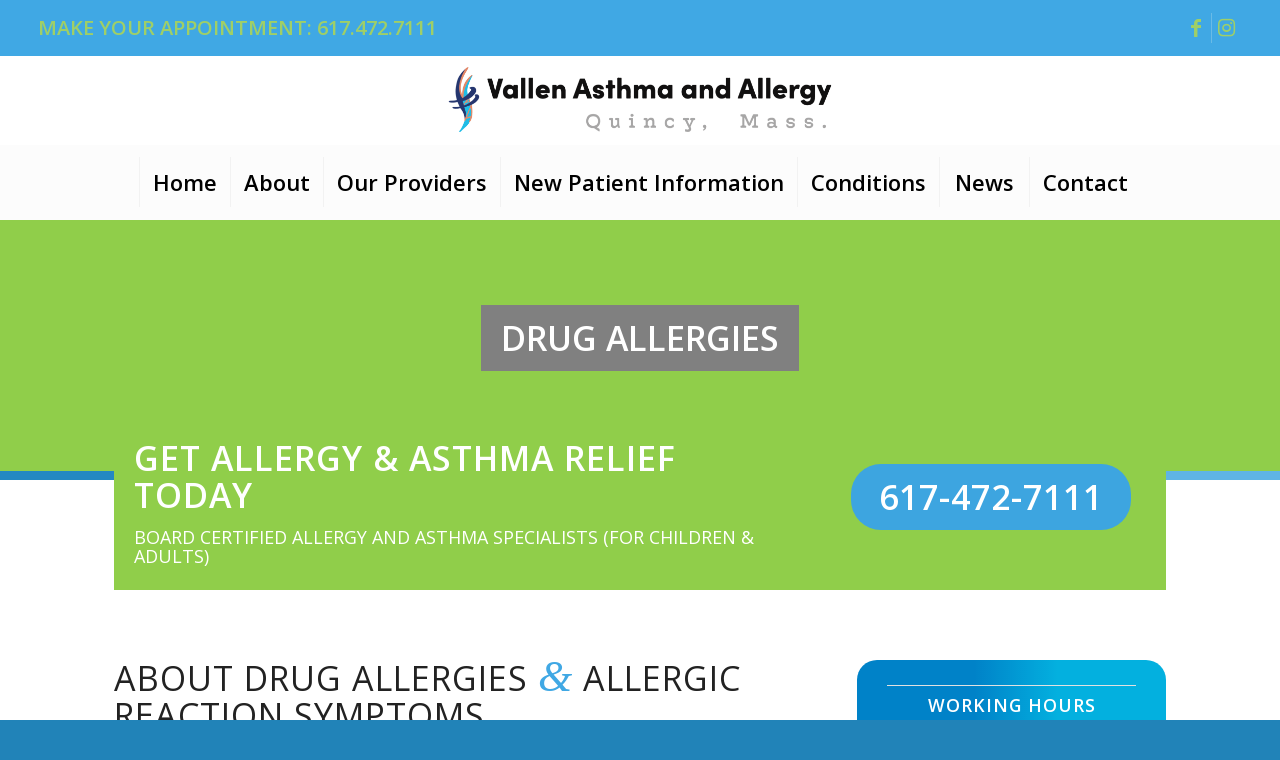

--- FILE ---
content_type: text/html; charset=UTF-8
request_url: https://www.vallenallergyasthma.com/allergies/drug-allergies/
body_size: 18358
content:
<!DOCTYPE html>
<html lang="en-US" class="html_stretched responsive av-preloader-disabled  html_header_top html_logo_center html_bottom_nav_header html_menu_right html_custom html_header_sticky_disabled html_header_shrinking_disabled html_header_topbar_active html_mobile_menu_tablet html_header_searchicon_disabled html_content_align_center html_header_unstick_top_disabled html_header_stretch html_minimal_header html_av-submenu-hidden html_av-submenu-display-click html_av-overlay-side html_av-overlay-side-classic html_av-submenu-clone html_entry_id_1319 av-cookies-no-cookie-consent av-no-preview av-default-lightbox html_text_menu_active av-mobile-menu-switch-default">
<head>
<meta charset="UTF-8" />


<!-- mobile setting -->
<meta name="viewport" content="width=device-width, initial-scale=1">

<!-- Scripts/CSS and wp_head hook -->
<meta name='robots' content='index, follow, max-image-preview:large, max-snippet:-1, max-video-preview:-1' />

	<!-- This site is optimized with the Yoast SEO plugin v26.8 - https://yoast.com/product/yoast-seo-wordpress/ -->
	<title>Drug Allergies - Vallen Allergy &amp; Asthma</title>
	<meta name="description" content="Allergic reaction symptoms to medications are common. Developing drug rash or other reactions when taking medication, our allergy and asthma specialists will help you through out." />
	<link rel="canonical" href="https://www.vallenallergyasthma.com/allergies/drug-allergies/" />
	<meta property="og:locale" content="en_US" />
	<meta property="og:type" content="article" />
	<meta property="og:title" content="Drug Allergies - Vallen Allergy &amp; Asthma" />
	<meta property="og:description" content="Allergic reaction symptoms to medications are common. Developing drug rash or other reactions when taking medication, our allergy and asthma specialists will help you through out." />
	<meta property="og:url" content="https://www.vallenallergyasthma.com/allergies/drug-allergies/" />
	<meta property="og:site_name" content="Vallen Allergy &amp; Asthma" />
	<meta property="article:publisher" content="https://www.facebook.com/VallenAllergyAsthma" />
	<meta property="article:modified_time" content="2021-02-23T08:57:22+00:00" />
	<meta property="og:image" content="https://www.vallenallergyasthma.com/wp-content/uploads/2021/01/Untitled-2.png" />
	<meta property="og:image:width" content="1830" />
	<meta property="og:image:height" content="308" />
	<meta property="og:image:type" content="image/png" />
	<meta name="twitter:card" content="summary_large_image" />
	<meta name="twitter:label1" content="Est. reading time" />
	<meta name="twitter:data1" content="3 minutes" />
	<script type="application/ld+json" class="yoast-schema-graph">{"@context":"https://schema.org","@graph":[{"@type":"WebPage","@id":"https://www.vallenallergyasthma.com/allergies/drug-allergies/","url":"https://www.vallenallergyasthma.com/allergies/drug-allergies/","name":"Drug Allergies - Vallen Allergy &amp; Asthma","isPartOf":{"@id":"https://www.vallenallergyasthma.com/#website"},"datePublished":"2021-01-13T05:40:38+00:00","dateModified":"2021-02-23T08:57:22+00:00","description":"Allergic reaction symptoms to medications are common. Developing drug rash or other reactions when taking medication, our allergy and asthma specialists will help you through out.","breadcrumb":{"@id":"https://www.vallenallergyasthma.com/allergies/drug-allergies/#breadcrumb"},"inLanguage":"en-US","potentialAction":[{"@type":"ReadAction","target":["https://www.vallenallergyasthma.com/allergies/drug-allergies/"]}]},{"@type":"BreadcrumbList","@id":"https://www.vallenallergyasthma.com/allergies/drug-allergies/#breadcrumb","itemListElement":[{"@type":"ListItem","position":1,"name":"Home","item":"https://www.vallenallergyasthma.com/"},{"@type":"ListItem","position":2,"name":"General Allergy Info","item":"https://www.vallenallergyasthma.com/allergies/"},{"@type":"ListItem","position":3,"name":"Drug Allergies"}]},{"@type":"WebSite","@id":"https://www.vallenallergyasthma.com/#website","url":"https://www.vallenallergyasthma.com/","name":"Vallen Allergy & Asthma Center","description":"Allergy and Asthma Specialists","publisher":{"@id":"https://www.vallenallergyasthma.com/#organization"},"potentialAction":[{"@type":"SearchAction","target":{"@type":"EntryPoint","urlTemplate":"https://www.vallenallergyasthma.com/?s={search_term_string}"},"query-input":{"@type":"PropertyValueSpecification","valueRequired":true,"valueName":"search_term_string"}}],"inLanguage":"en-US"},{"@type":"Organization","@id":"https://www.vallenallergyasthma.com/#organization","name":"Vallen Allergy Asthma","url":"https://www.vallenallergyasthma.com/","logo":{"@type":"ImageObject","inLanguage":"en-US","@id":"https://www.vallenallergyasthma.com/#/schema/logo/image/","url":"https://www.vallenallergyasthma.com/wp-content/uploads/2021/01/Untitled-2.png","contentUrl":"https://www.vallenallergyasthma.com/wp-content/uploads/2021/01/Untitled-2.png","width":1830,"height":308,"caption":"Vallen Allergy Asthma"},"image":{"@id":"https://www.vallenallergyasthma.com/#/schema/logo/image/"},"sameAs":["https://www.facebook.com/VallenAllergyAsthma","https://www.instagram.com/vallenallergyasthmacenter/"]}]}</script>
	<!-- / Yoast SEO plugin. -->


<link rel='dns-prefetch' href='//www.google.com' />
<link rel='dns-prefetch' href='//www.googletagmanager.com' />
<link rel="alternate" type="application/rss+xml" title="Vallen Allergy &amp; Asthma &raquo; Feed" href="https://www.vallenallergyasthma.com/feed/" />
<link rel="alternate" type="application/rss+xml" title="Vallen Allergy &amp; Asthma &raquo; Comments Feed" href="https://www.vallenallergyasthma.com/comments/feed/" />
<link rel="alternate" title="oEmbed (JSON)" type="application/json+oembed" href="https://www.vallenallergyasthma.com/wp-json/oembed/1.0/embed?url=https%3A%2F%2Fwww.vallenallergyasthma.com%2Fallergies%2Fdrug-allergies%2F" />
<link rel="alternate" title="oEmbed (XML)" type="text/xml+oembed" href="https://www.vallenallergyasthma.com/wp-json/oembed/1.0/embed?url=https%3A%2F%2Fwww.vallenallergyasthma.com%2Fallergies%2Fdrug-allergies%2F&#038;format=xml" />

<!-- google webfont font replacement -->

			<script type='text/javascript'>

				(function() {

					/*	check if webfonts are disabled by user setting via cookie - or user must opt in.	*/
					var html = document.getElementsByTagName('html')[0];
					var cookie_check = html.className.indexOf('av-cookies-needs-opt-in') >= 0 || html.className.indexOf('av-cookies-can-opt-out') >= 0;
					var allow_continue = true;
					var silent_accept_cookie = html.className.indexOf('av-cookies-user-silent-accept') >= 0;

					if( cookie_check && ! silent_accept_cookie )
					{
						if( ! document.cookie.match(/aviaCookieConsent/) || html.className.indexOf('av-cookies-session-refused') >= 0 )
						{
							allow_continue = false;
						}
						else
						{
							if( ! document.cookie.match(/aviaPrivacyRefuseCookiesHideBar/) )
							{
								allow_continue = false;
							}
							else if( ! document.cookie.match(/aviaPrivacyEssentialCookiesEnabled/) )
							{
								allow_continue = false;
							}
							else if( document.cookie.match(/aviaPrivacyGoogleWebfontsDisabled/) )
							{
								allow_continue = false;
							}
						}
					}

					if( allow_continue )
					{
						var f = document.createElement('link');

						f.type 	= 'text/css';
						f.rel 	= 'stylesheet';
						f.href 	= 'https://fonts.googleapis.com/css?family=Open+Sans:400,600&display=auto';
						f.id 	= 'avia-google-webfont';

						document.getElementsByTagName('head')[0].appendChild(f);
					}
				})();

			</script>
			<style id='wp-img-auto-sizes-contain-inline-css' type='text/css'>
img:is([sizes=auto i],[sizes^="auto," i]){contain-intrinsic-size:3000px 1500px}
/*# sourceURL=wp-img-auto-sizes-contain-inline-css */
</style>
<style id='wp-emoji-styles-inline-css' type='text/css'>

	img.wp-smiley, img.emoji {
		display: inline !important;
		border: none !important;
		box-shadow: none !important;
		height: 1em !important;
		width: 1em !important;
		margin: 0 0.07em !important;
		vertical-align: -0.1em !important;
		background: none !important;
		padding: 0 !important;
	}
/*# sourceURL=wp-emoji-styles-inline-css */
</style>
<style id='wp-block-library-inline-css' type='text/css'>
:root{--wp-block-synced-color:#7a00df;--wp-block-synced-color--rgb:122,0,223;--wp-bound-block-color:var(--wp-block-synced-color);--wp-editor-canvas-background:#ddd;--wp-admin-theme-color:#007cba;--wp-admin-theme-color--rgb:0,124,186;--wp-admin-theme-color-darker-10:#006ba1;--wp-admin-theme-color-darker-10--rgb:0,107,160.5;--wp-admin-theme-color-darker-20:#005a87;--wp-admin-theme-color-darker-20--rgb:0,90,135;--wp-admin-border-width-focus:2px}@media (min-resolution:192dpi){:root{--wp-admin-border-width-focus:1.5px}}.wp-element-button{cursor:pointer}:root .has-very-light-gray-background-color{background-color:#eee}:root .has-very-dark-gray-background-color{background-color:#313131}:root .has-very-light-gray-color{color:#eee}:root .has-very-dark-gray-color{color:#313131}:root .has-vivid-green-cyan-to-vivid-cyan-blue-gradient-background{background:linear-gradient(135deg,#00d084,#0693e3)}:root .has-purple-crush-gradient-background{background:linear-gradient(135deg,#34e2e4,#4721fb 50%,#ab1dfe)}:root .has-hazy-dawn-gradient-background{background:linear-gradient(135deg,#faaca8,#dad0ec)}:root .has-subdued-olive-gradient-background{background:linear-gradient(135deg,#fafae1,#67a671)}:root .has-atomic-cream-gradient-background{background:linear-gradient(135deg,#fdd79a,#004a59)}:root .has-nightshade-gradient-background{background:linear-gradient(135deg,#330968,#31cdcf)}:root .has-midnight-gradient-background{background:linear-gradient(135deg,#020381,#2874fc)}:root{--wp--preset--font-size--normal:16px;--wp--preset--font-size--huge:42px}.has-regular-font-size{font-size:1em}.has-larger-font-size{font-size:2.625em}.has-normal-font-size{font-size:var(--wp--preset--font-size--normal)}.has-huge-font-size{font-size:var(--wp--preset--font-size--huge)}.has-text-align-center{text-align:center}.has-text-align-left{text-align:left}.has-text-align-right{text-align:right}.has-fit-text{white-space:nowrap!important}#end-resizable-editor-section{display:none}.aligncenter{clear:both}.items-justified-left{justify-content:flex-start}.items-justified-center{justify-content:center}.items-justified-right{justify-content:flex-end}.items-justified-space-between{justify-content:space-between}.screen-reader-text{border:0;clip-path:inset(50%);height:1px;margin:-1px;overflow:hidden;padding:0;position:absolute;width:1px;word-wrap:normal!important}.screen-reader-text:focus{background-color:#ddd;clip-path:none;color:#444;display:block;font-size:1em;height:auto;left:5px;line-height:normal;padding:15px 23px 14px;text-decoration:none;top:5px;width:auto;z-index:100000}html :where(.has-border-color){border-style:solid}html :where([style*=border-top-color]){border-top-style:solid}html :where([style*=border-right-color]){border-right-style:solid}html :where([style*=border-bottom-color]){border-bottom-style:solid}html :where([style*=border-left-color]){border-left-style:solid}html :where([style*=border-width]){border-style:solid}html :where([style*=border-top-width]){border-top-style:solid}html :where([style*=border-right-width]){border-right-style:solid}html :where([style*=border-bottom-width]){border-bottom-style:solid}html :where([style*=border-left-width]){border-left-style:solid}html :where(img[class*=wp-image-]){height:auto;max-width:100%}:where(figure){margin:0 0 1em}html :where(.is-position-sticky){--wp-admin--admin-bar--position-offset:var(--wp-admin--admin-bar--height,0px)}@media screen and (max-width:600px){html :where(.is-position-sticky){--wp-admin--admin-bar--position-offset:0px}}

/*# sourceURL=wp-block-library-inline-css */
</style><style id='global-styles-inline-css' type='text/css'>
:root{--wp--preset--aspect-ratio--square: 1;--wp--preset--aspect-ratio--4-3: 4/3;--wp--preset--aspect-ratio--3-4: 3/4;--wp--preset--aspect-ratio--3-2: 3/2;--wp--preset--aspect-ratio--2-3: 2/3;--wp--preset--aspect-ratio--16-9: 16/9;--wp--preset--aspect-ratio--9-16: 9/16;--wp--preset--color--black: #000000;--wp--preset--color--cyan-bluish-gray: #abb8c3;--wp--preset--color--white: #ffffff;--wp--preset--color--pale-pink: #f78da7;--wp--preset--color--vivid-red: #cf2e2e;--wp--preset--color--luminous-vivid-orange: #ff6900;--wp--preset--color--luminous-vivid-amber: #fcb900;--wp--preset--color--light-green-cyan: #7bdcb5;--wp--preset--color--vivid-green-cyan: #00d084;--wp--preset--color--pale-cyan-blue: #8ed1fc;--wp--preset--color--vivid-cyan-blue: #0693e3;--wp--preset--color--vivid-purple: #9b51e0;--wp--preset--color--metallic-red: #b02b2c;--wp--preset--color--maximum-yellow-red: #edae44;--wp--preset--color--yellow-sun: #eeee22;--wp--preset--color--palm-leaf: #83a846;--wp--preset--color--aero: #7bb0e7;--wp--preset--color--old-lavender: #745f7e;--wp--preset--color--steel-teal: #5f8789;--wp--preset--color--raspberry-pink: #d65799;--wp--preset--color--medium-turquoise: #4ecac2;--wp--preset--gradient--vivid-cyan-blue-to-vivid-purple: linear-gradient(135deg,rgb(6,147,227) 0%,rgb(155,81,224) 100%);--wp--preset--gradient--light-green-cyan-to-vivid-green-cyan: linear-gradient(135deg,rgb(122,220,180) 0%,rgb(0,208,130) 100%);--wp--preset--gradient--luminous-vivid-amber-to-luminous-vivid-orange: linear-gradient(135deg,rgb(252,185,0) 0%,rgb(255,105,0) 100%);--wp--preset--gradient--luminous-vivid-orange-to-vivid-red: linear-gradient(135deg,rgb(255,105,0) 0%,rgb(207,46,46) 100%);--wp--preset--gradient--very-light-gray-to-cyan-bluish-gray: linear-gradient(135deg,rgb(238,238,238) 0%,rgb(169,184,195) 100%);--wp--preset--gradient--cool-to-warm-spectrum: linear-gradient(135deg,rgb(74,234,220) 0%,rgb(151,120,209) 20%,rgb(207,42,186) 40%,rgb(238,44,130) 60%,rgb(251,105,98) 80%,rgb(254,248,76) 100%);--wp--preset--gradient--blush-light-purple: linear-gradient(135deg,rgb(255,206,236) 0%,rgb(152,150,240) 100%);--wp--preset--gradient--blush-bordeaux: linear-gradient(135deg,rgb(254,205,165) 0%,rgb(254,45,45) 50%,rgb(107,0,62) 100%);--wp--preset--gradient--luminous-dusk: linear-gradient(135deg,rgb(255,203,112) 0%,rgb(199,81,192) 50%,rgb(65,88,208) 100%);--wp--preset--gradient--pale-ocean: linear-gradient(135deg,rgb(255,245,203) 0%,rgb(182,227,212) 50%,rgb(51,167,181) 100%);--wp--preset--gradient--electric-grass: linear-gradient(135deg,rgb(202,248,128) 0%,rgb(113,206,126) 100%);--wp--preset--gradient--midnight: linear-gradient(135deg,rgb(2,3,129) 0%,rgb(40,116,252) 100%);--wp--preset--font-size--small: 1rem;--wp--preset--font-size--medium: 1.125rem;--wp--preset--font-size--large: 1.75rem;--wp--preset--font-size--x-large: clamp(1.75rem, 3vw, 2.25rem);--wp--preset--spacing--20: 0.44rem;--wp--preset--spacing--30: 0.67rem;--wp--preset--spacing--40: 1rem;--wp--preset--spacing--50: 1.5rem;--wp--preset--spacing--60: 2.25rem;--wp--preset--spacing--70: 3.38rem;--wp--preset--spacing--80: 5.06rem;--wp--preset--shadow--natural: 6px 6px 9px rgba(0, 0, 0, 0.2);--wp--preset--shadow--deep: 12px 12px 50px rgba(0, 0, 0, 0.4);--wp--preset--shadow--sharp: 6px 6px 0px rgba(0, 0, 0, 0.2);--wp--preset--shadow--outlined: 6px 6px 0px -3px rgb(255, 255, 255), 6px 6px rgb(0, 0, 0);--wp--preset--shadow--crisp: 6px 6px 0px rgb(0, 0, 0);}:root { --wp--style--global--content-size: 800px;--wp--style--global--wide-size: 1130px; }:where(body) { margin: 0; }.wp-site-blocks > .alignleft { float: left; margin-right: 2em; }.wp-site-blocks > .alignright { float: right; margin-left: 2em; }.wp-site-blocks > .aligncenter { justify-content: center; margin-left: auto; margin-right: auto; }:where(.is-layout-flex){gap: 0.5em;}:where(.is-layout-grid){gap: 0.5em;}.is-layout-flow > .alignleft{float: left;margin-inline-start: 0;margin-inline-end: 2em;}.is-layout-flow > .alignright{float: right;margin-inline-start: 2em;margin-inline-end: 0;}.is-layout-flow > .aligncenter{margin-left: auto !important;margin-right: auto !important;}.is-layout-constrained > .alignleft{float: left;margin-inline-start: 0;margin-inline-end: 2em;}.is-layout-constrained > .alignright{float: right;margin-inline-start: 2em;margin-inline-end: 0;}.is-layout-constrained > .aligncenter{margin-left: auto !important;margin-right: auto !important;}.is-layout-constrained > :where(:not(.alignleft):not(.alignright):not(.alignfull)){max-width: var(--wp--style--global--content-size);margin-left: auto !important;margin-right: auto !important;}.is-layout-constrained > .alignwide{max-width: var(--wp--style--global--wide-size);}body .is-layout-flex{display: flex;}.is-layout-flex{flex-wrap: wrap;align-items: center;}.is-layout-flex > :is(*, div){margin: 0;}body .is-layout-grid{display: grid;}.is-layout-grid > :is(*, div){margin: 0;}body{padding-top: 0px;padding-right: 0px;padding-bottom: 0px;padding-left: 0px;}a:where(:not(.wp-element-button)){text-decoration: underline;}:root :where(.wp-element-button, .wp-block-button__link){background-color: #32373c;border-width: 0;color: #fff;font-family: inherit;font-size: inherit;font-style: inherit;font-weight: inherit;letter-spacing: inherit;line-height: inherit;padding-top: calc(0.667em + 2px);padding-right: calc(1.333em + 2px);padding-bottom: calc(0.667em + 2px);padding-left: calc(1.333em + 2px);text-decoration: none;text-transform: inherit;}.has-black-color{color: var(--wp--preset--color--black) !important;}.has-cyan-bluish-gray-color{color: var(--wp--preset--color--cyan-bluish-gray) !important;}.has-white-color{color: var(--wp--preset--color--white) !important;}.has-pale-pink-color{color: var(--wp--preset--color--pale-pink) !important;}.has-vivid-red-color{color: var(--wp--preset--color--vivid-red) !important;}.has-luminous-vivid-orange-color{color: var(--wp--preset--color--luminous-vivid-orange) !important;}.has-luminous-vivid-amber-color{color: var(--wp--preset--color--luminous-vivid-amber) !important;}.has-light-green-cyan-color{color: var(--wp--preset--color--light-green-cyan) !important;}.has-vivid-green-cyan-color{color: var(--wp--preset--color--vivid-green-cyan) !important;}.has-pale-cyan-blue-color{color: var(--wp--preset--color--pale-cyan-blue) !important;}.has-vivid-cyan-blue-color{color: var(--wp--preset--color--vivid-cyan-blue) !important;}.has-vivid-purple-color{color: var(--wp--preset--color--vivid-purple) !important;}.has-metallic-red-color{color: var(--wp--preset--color--metallic-red) !important;}.has-maximum-yellow-red-color{color: var(--wp--preset--color--maximum-yellow-red) !important;}.has-yellow-sun-color{color: var(--wp--preset--color--yellow-sun) !important;}.has-palm-leaf-color{color: var(--wp--preset--color--palm-leaf) !important;}.has-aero-color{color: var(--wp--preset--color--aero) !important;}.has-old-lavender-color{color: var(--wp--preset--color--old-lavender) !important;}.has-steel-teal-color{color: var(--wp--preset--color--steel-teal) !important;}.has-raspberry-pink-color{color: var(--wp--preset--color--raspberry-pink) !important;}.has-medium-turquoise-color{color: var(--wp--preset--color--medium-turquoise) !important;}.has-black-background-color{background-color: var(--wp--preset--color--black) !important;}.has-cyan-bluish-gray-background-color{background-color: var(--wp--preset--color--cyan-bluish-gray) !important;}.has-white-background-color{background-color: var(--wp--preset--color--white) !important;}.has-pale-pink-background-color{background-color: var(--wp--preset--color--pale-pink) !important;}.has-vivid-red-background-color{background-color: var(--wp--preset--color--vivid-red) !important;}.has-luminous-vivid-orange-background-color{background-color: var(--wp--preset--color--luminous-vivid-orange) !important;}.has-luminous-vivid-amber-background-color{background-color: var(--wp--preset--color--luminous-vivid-amber) !important;}.has-light-green-cyan-background-color{background-color: var(--wp--preset--color--light-green-cyan) !important;}.has-vivid-green-cyan-background-color{background-color: var(--wp--preset--color--vivid-green-cyan) !important;}.has-pale-cyan-blue-background-color{background-color: var(--wp--preset--color--pale-cyan-blue) !important;}.has-vivid-cyan-blue-background-color{background-color: var(--wp--preset--color--vivid-cyan-blue) !important;}.has-vivid-purple-background-color{background-color: var(--wp--preset--color--vivid-purple) !important;}.has-metallic-red-background-color{background-color: var(--wp--preset--color--metallic-red) !important;}.has-maximum-yellow-red-background-color{background-color: var(--wp--preset--color--maximum-yellow-red) !important;}.has-yellow-sun-background-color{background-color: var(--wp--preset--color--yellow-sun) !important;}.has-palm-leaf-background-color{background-color: var(--wp--preset--color--palm-leaf) !important;}.has-aero-background-color{background-color: var(--wp--preset--color--aero) !important;}.has-old-lavender-background-color{background-color: var(--wp--preset--color--old-lavender) !important;}.has-steel-teal-background-color{background-color: var(--wp--preset--color--steel-teal) !important;}.has-raspberry-pink-background-color{background-color: var(--wp--preset--color--raspberry-pink) !important;}.has-medium-turquoise-background-color{background-color: var(--wp--preset--color--medium-turquoise) !important;}.has-black-border-color{border-color: var(--wp--preset--color--black) !important;}.has-cyan-bluish-gray-border-color{border-color: var(--wp--preset--color--cyan-bluish-gray) !important;}.has-white-border-color{border-color: var(--wp--preset--color--white) !important;}.has-pale-pink-border-color{border-color: var(--wp--preset--color--pale-pink) !important;}.has-vivid-red-border-color{border-color: var(--wp--preset--color--vivid-red) !important;}.has-luminous-vivid-orange-border-color{border-color: var(--wp--preset--color--luminous-vivid-orange) !important;}.has-luminous-vivid-amber-border-color{border-color: var(--wp--preset--color--luminous-vivid-amber) !important;}.has-light-green-cyan-border-color{border-color: var(--wp--preset--color--light-green-cyan) !important;}.has-vivid-green-cyan-border-color{border-color: var(--wp--preset--color--vivid-green-cyan) !important;}.has-pale-cyan-blue-border-color{border-color: var(--wp--preset--color--pale-cyan-blue) !important;}.has-vivid-cyan-blue-border-color{border-color: var(--wp--preset--color--vivid-cyan-blue) !important;}.has-vivid-purple-border-color{border-color: var(--wp--preset--color--vivid-purple) !important;}.has-metallic-red-border-color{border-color: var(--wp--preset--color--metallic-red) !important;}.has-maximum-yellow-red-border-color{border-color: var(--wp--preset--color--maximum-yellow-red) !important;}.has-yellow-sun-border-color{border-color: var(--wp--preset--color--yellow-sun) !important;}.has-palm-leaf-border-color{border-color: var(--wp--preset--color--palm-leaf) !important;}.has-aero-border-color{border-color: var(--wp--preset--color--aero) !important;}.has-old-lavender-border-color{border-color: var(--wp--preset--color--old-lavender) !important;}.has-steel-teal-border-color{border-color: var(--wp--preset--color--steel-teal) !important;}.has-raspberry-pink-border-color{border-color: var(--wp--preset--color--raspberry-pink) !important;}.has-medium-turquoise-border-color{border-color: var(--wp--preset--color--medium-turquoise) !important;}.has-vivid-cyan-blue-to-vivid-purple-gradient-background{background: var(--wp--preset--gradient--vivid-cyan-blue-to-vivid-purple) !important;}.has-light-green-cyan-to-vivid-green-cyan-gradient-background{background: var(--wp--preset--gradient--light-green-cyan-to-vivid-green-cyan) !important;}.has-luminous-vivid-amber-to-luminous-vivid-orange-gradient-background{background: var(--wp--preset--gradient--luminous-vivid-amber-to-luminous-vivid-orange) !important;}.has-luminous-vivid-orange-to-vivid-red-gradient-background{background: var(--wp--preset--gradient--luminous-vivid-orange-to-vivid-red) !important;}.has-very-light-gray-to-cyan-bluish-gray-gradient-background{background: var(--wp--preset--gradient--very-light-gray-to-cyan-bluish-gray) !important;}.has-cool-to-warm-spectrum-gradient-background{background: var(--wp--preset--gradient--cool-to-warm-spectrum) !important;}.has-blush-light-purple-gradient-background{background: var(--wp--preset--gradient--blush-light-purple) !important;}.has-blush-bordeaux-gradient-background{background: var(--wp--preset--gradient--blush-bordeaux) !important;}.has-luminous-dusk-gradient-background{background: var(--wp--preset--gradient--luminous-dusk) !important;}.has-pale-ocean-gradient-background{background: var(--wp--preset--gradient--pale-ocean) !important;}.has-electric-grass-gradient-background{background: var(--wp--preset--gradient--electric-grass) !important;}.has-midnight-gradient-background{background: var(--wp--preset--gradient--midnight) !important;}.has-small-font-size{font-size: var(--wp--preset--font-size--small) !important;}.has-medium-font-size{font-size: var(--wp--preset--font-size--medium) !important;}.has-large-font-size{font-size: var(--wp--preset--font-size--large) !important;}.has-x-large-font-size{font-size: var(--wp--preset--font-size--x-large) !important;}
/*# sourceURL=global-styles-inline-css */
</style>

<link rel='stylesheet' id='wp-components-css' href='https://www.vallenallergyasthma.com/wp-includes/css/dist/components/style.min.css?ver=6.9' type='text/css' media='all' />
<link rel='stylesheet' id='wp-preferences-css' href='https://www.vallenallergyasthma.com/wp-includes/css/dist/preferences/style.min.css?ver=6.9' type='text/css' media='all' />
<link rel='stylesheet' id='wp-block-editor-css' href='https://www.vallenallergyasthma.com/wp-includes/css/dist/block-editor/style.min.css?ver=6.9' type='text/css' media='all' />
<link rel='stylesheet' id='popup-maker-block-library-style-css' href='https://www.vallenallergyasthma.com/wp-content/plugins/popup-maker/dist/packages/block-library-style.css?ver=dbea705cfafe089d65f1' type='text/css' media='all' />
<link rel='stylesheet' id='avia-merged-styles-css' href='https://www.vallenallergyasthma.com/wp-content/uploads/dynamic_avia/avia-merged-styles-5d8c510d225df9944f4fbcc2c2122319---68c6bd415ed97.css' type='text/css' media='all' />
<link rel='stylesheet' id='avia-single-post-1319-css' href='https://www.vallenallergyasthma.com/wp-content/uploads/dynamic_avia/avia_posts_css/post-1319.css?ver=ver-1757880434' type='text/css' media='all' />
<script type="text/javascript" src="https://www.vallenallergyasthma.com/wp-includes/js/jquery/jquery.min.js?ver=3.7.1" id="jquery-core-js"></script>
<script type="text/javascript" src="https://www.vallenallergyasthma.com/wp-includes/js/jquery/jquery-migrate.min.js?ver=3.4.1" id="jquery-migrate-js"></script>

<!-- Google tag (gtag.js) snippet added by Site Kit -->
<!-- Google Analytics snippet added by Site Kit -->
<script type="text/javascript" src="https://www.googletagmanager.com/gtag/js?id=GT-P35MC2H" id="google_gtagjs-js" async></script>
<script type="text/javascript" id="google_gtagjs-js-after">
/* <![CDATA[ */
window.dataLayer = window.dataLayer || [];function gtag(){dataLayer.push(arguments);}
gtag("set","linker",{"domains":["www.vallenallergyasthma.com"]});
gtag("js", new Date());
gtag("set", "developer_id.dZTNiMT", true);
gtag("config", "GT-P35MC2H");
 window._googlesitekit = window._googlesitekit || {}; window._googlesitekit.throttledEvents = []; window._googlesitekit.gtagEvent = (name, data) => { var key = JSON.stringify( { name, data } ); if ( !! window._googlesitekit.throttledEvents[ key ] ) { return; } window._googlesitekit.throttledEvents[ key ] = true; setTimeout( () => { delete window._googlesitekit.throttledEvents[ key ]; }, 5 ); gtag( "event", name, { ...data, event_source: "site-kit" } ); }; 
//# sourceURL=google_gtagjs-js-after
/* ]]> */
</script>
<script type="text/javascript" src="https://www.vallenallergyasthma.com/wp-content/uploads/dynamic_avia/avia-head-scripts-edd06130660a1a8c6ef0e0c2c0b543fd---68c6bd4174140.js" id="avia-head-scripts-js"></script>
<link rel="https://api.w.org/" href="https://www.vallenallergyasthma.com/wp-json/" /><link rel="alternate" title="JSON" type="application/json" href="https://www.vallenallergyasthma.com/wp-json/wp/v2/pages/1319" /><link rel="EditURI" type="application/rsd+xml" title="RSD" href="https://www.vallenallergyasthma.com/xmlrpc.php?rsd" />
<meta name="generator" content="WordPress 6.9" />
<link rel='shortlink' href='https://www.vallenallergyasthma.com/?p=1319' />
<meta name="generator" content="Site Kit by Google 1.170.0" /><meta name="google-site-verification" content="QdIgI2Fab4Ggnc8m7qnq3oPtEaGp8McLaL5m5s0PNhc" />
<!-- Google tag (gtag.js) -->
<script async src="https://www.googletagmanager.com/gtag/js?id=G-26Z6JTG7E5"></script>
<script>
  window.dataLayer = window.dataLayer || [];
  function gtag(){dataLayer.push(arguments);}
  gtag('js', new Date());

  gtag('config', 'G-26Z6JTG7E5');
</script>
<link rel="profile" href="http://gmpg.org/xfn/11" />
<link rel="alternate" type="application/rss+xml" title="Vallen Allergy &amp; Asthma RSS2 Feed" href="https://www.vallenallergyasthma.com/feed/" />
<link rel="pingback" href="https://www.vallenallergyasthma.com/xmlrpc.php" />

<style type='text/css' media='screen'>
 #top #header_main > .container, #top #header_main > .container .main_menu  .av-main-nav > li > a, #top #header_main #menu-item-shop .cart_dropdown_link{ height:90px; line-height: 90px; }
 .html_top_nav_header .av-logo-container{ height:90px;  }
 .html_header_top.html_header_sticky #top #wrap_all #main{ padding-top:170px; } 
</style>
<!--[if lt IE 9]><script src="https://www.vallenallergyasthma.com/wp-content/themes/enfold/js/html5shiv.js"></script><![endif]-->
<link rel="icon" href="https://www.vallenallergyasthma.com/wp-content/uploads/2021/01/512.png" type="image/png">

<!-- To speed up the rendering and to display the site as fast as possible to the user we include some styles and scripts for above the fold content inline -->
<script type="text/javascript">'use strict';var avia_is_mobile=!1;if(/Android|webOS|iPhone|iPad|iPod|BlackBerry|IEMobile|Opera Mini/i.test(navigator.userAgent)&&'ontouchstart' in document.documentElement){avia_is_mobile=!0;document.documentElement.className+=' avia_mobile '}
else{document.documentElement.className+=' avia_desktop '};document.documentElement.className+=' js_active ';(function(){var e=['-webkit-','-moz-','-ms-',''],n='',o=!1,a=!1;for(var t in e){if(e[t]+'transform' in document.documentElement.style){o=!0;n=e[t]+'transform'};if(e[t]+'perspective' in document.documentElement.style){a=!0}};if(o){document.documentElement.className+=' avia_transform '};if(a){document.documentElement.className+=' avia_transform3d '};if(typeof document.getElementsByClassName=='function'&&typeof document.documentElement.getBoundingClientRect=='function'&&avia_is_mobile==!1){if(n&&window.innerHeight>0){setTimeout(function(){var e=0,o={},a=0,t=document.getElementsByClassName('av-parallax'),i=window.pageYOffset||document.documentElement.scrollTop;for(e=0;e<t.length;e++){t[e].style.top='0px';o=t[e].getBoundingClientRect();a=Math.ceil((window.innerHeight+i-o.top)*0.3);t[e].style[n]='translate(0px, '+a+'px)';t[e].style.top='auto';t[e].className+=' enabled-parallax '}},50)}}})();</script><link rel="icon" href="https://www.vallenallergyasthma.com/wp-content/uploads/2021/01/cropped-512-32x32.png" sizes="32x32" />
<link rel="icon" href="https://www.vallenallergyasthma.com/wp-content/uploads/2021/01/cropped-512-192x192.png" sizes="192x192" />
<link rel="apple-touch-icon" href="https://www.vallenallergyasthma.com/wp-content/uploads/2021/01/cropped-512-180x180.png" />
<meta name="msapplication-TileImage" content="https://www.vallenallergyasthma.com/wp-content/uploads/2021/01/cropped-512-270x270.png" />
<style id="sccss">/* Enter Your Custom CSS Here */
h3.team-member-name {
    text-align: center;
}
.team-member-job-title {
    text-align: center;
}
#top .header_color .main_menu .menu ul li>a {
    color: #000000 !important;
}

.col-2-map{
	width: 50%; float: left; margin: 0px auto;
}
.col-2-address{
	width: 50%; float: left; padding-left: 5%; margin: 0px auto;
}
.home-about{
    text-align: left;
    text-transform: none !important;
    line-height: 30px;
    padding-top: 2%;
}
@media screen and (max-width: 767px) {

	.col-2-map{
		width: 100% !important;
	}
	.col-2-address{
		width: 100% !important;
	}
.home-about{
	    text-align: center;
    text-transform: none !important;
    line-height: 40px;
    padding-top: 2%;
    letter-spacing: normal;
}
.av-catalogue-title {
    font-size: 16px;
}
h1 {
    font-size: 24px !important;
}
ul.avia-slideshow-inner li {
    display: none;
}
.phone-info span a {
    font-size: 14px !important;
}
	.post-entry-1337 .entry-content-wrapper .-flextable .flex_column.av_two_third {
    margin-bottom: 0px !important;
}	
	.post-entry-1335 .entry-content-wrapper .-flextable .flex_column.av_two_third {
    margin-bottom: 0px !important;
}	
	.post-entry-1330 .entry-content-wrapper .-flextable .flex_column.av_two_third {
    margin-bottom: 0px !important;
}	
	.post-entry-1326 .entry-content-wrapper .-flextable .flex_column.av_two_third {
    margin-bottom: 0px !important;
}	
	.post-entry-1328 .entry-content-wrapper .-flextable .flex_column.av_two_third {
    margin-bottom: 0px !important;
}	
	.post-entry-1324 .entry-content-wrapper .-flextable .flex_column.av_two_third {
    margin-bottom: 0px !important;
}	
.post-entry-1321 .entry-content-wrapper .-flextable .flex_column.av_two_third {
    margin-bottom: 0px !important;
}	
.post-entry-1319 .entry-content-wrapper .-flextable .flex_column.av_two_third {
    margin-bottom: 0px !important;
}	
	.post-entry-1274 .entry-content-wrapper .-flextable .flex_column.av_two_third {
    margin-bottom: 0px !important;
}
		.post-entry-1375 .entry-content-wrapper .-flextable .flex_column.av_two_third {
    margin-bottom: 0px !important;
}
	.post-entry-1373 .entry-content-wrapper .-flextable .flex_column.av_two_third {
    margin-bottom: 0px !important;
}
		.post-entry-1476 .entry-content-wrapper .-flextable .flex_column.av_two_third {
    margin-bottom: 0px !important;
}
	.post-entry-1480 .entry-content-wrapper .-flextable .flex_column.av_two_third {
    margin-bottom: 0px !important;
}
	.post-entry-950 .entry-content-wrapper .-flextable .flex_column.av_two_third {
    margin-bottom: 0px !important;
}
.post-entry-1342 .entry-content-wrapper .-flextable .flex_column.av_two_third {
    margin-bottom: 0px !important;
}
.post-entry-1363 .entry-content-wrapper .-flextable .flex_column.av_two_third {
    margin-bottom: 0px !important;
}
	.post-entry-330 .entry-content-wrapper .-flextable .flex_column.av_two_third {
    margin-bottom: 0px !important;
}
.post-entry-948 .entry-content-wrapper .-flextable .flex_column.av_two_third {
    margin-bottom: 0px !important;
}
.zoom-hr h1 {
    font-size: 20px !important;
}
h1 span {
    line-height: 70px;
}
	ul.gfield_checkbox#input_1_2 li {
    width: 100% !important;
}
ul.gfield_checkbox#input_2_2 li {
    width: 100% !important;
}
	 .col-5 {
    width: 100% !important;
    float: left;
    clear: none !important;
}
  .col-3 {
    width: 100% !important;
    float: left;
    clear: none !important;
}
 .col-2{
    width: 100% !important;
    float: left;
    clear: none !important;
}
	
}





a#scroll-top-link {
    background: #ffffff;
    color: #000000;
}
.pum-theme-1413 .pum-content + .pum-close, .pum-theme-lightbox .pum-content + .pum-close {
    right: 7px;
    top: 2px;
    color: #000000;
    border: none !important;
    box-shadow: none !important;
    background: #ffffff00 !important;
}
ul.list-covid {
       list-style: disc !important;
    padding: 2% 5%;
    font-size: 14px;
}
ul.list-covid li {
    padding: 1% 0px;
}
div#popmake-1424 {
    border: none;
    border-radius: 20px;
    padding: 4%;
}
textarea#input_2_42 {
    height: 100px;
}
textarea#input_2_43 {
    height: 100px;
}
ul#input_2_2 li {
    width: 33.33% !important;
    float: left;
    clear: none !important;
}
ul#input_1_2 li {
    width: 33.33% !important;
    float: left;
    clear: none !important;
}
 li.gfield.col-5 {
    width: 20% ;
    float: left;
    clear: none !important;
}
 li.gfield.col-3 {
    width: 33.33%  ;
    float: left;
    clear: none !important;
}
 li.gfield.col-2 {
    width: 50% ;
    float: left;
    clear: none !important;
}

#socket .copyright {
    width: 50%;
}
span b {
    color: #ffffff !important;
}

#custom_html-2 h3.widgettitle {
    text-align: center; 
	color: #ffffff !important;
font-weight: 900 !important;
}
#custom_html-3 h3.widgettitle {
    text-align: center; 
	color: #ffffff !important;
	font-weight: 900 !important;
}
section#custom_html-2 {
color: #ffffff;
    padding: 10px 30px;
    border-radius: 20px !important;
    margin-bottom: 5%;
    background: #0082c8;
    background: -moz-linear-gradient(left, #0082c8 38%, #03b0df 65%);
    background: -webkit-linear-gradient(left, #0082c8 38%,#03b0df 65%);
    background: linear-gradient(to right, #0082c8 38%,#03b0df 65%);
}
section#custom_html-3 {
    background: -moz-linear-gradient(left, #0082c8 38%, #03b0df 65%);
    background: -webkit-linear-gradient(left, #0082c8 38%,#03b0df 65%);
    background: linear-gradient(to right, #0082c8 38%,#03b0df 65%);
margin-top:5%;
   padding: 10px 30px;
   border-radius: 20px !important;
}

.avia-builder-widget-area section#custom_html-2 {
border-radius: 20px !important; 
}
#top #header .av-main-nav > li:hover > a {
    color: #0083c9 !important;
}
.current_page_item a {
    background: #f2f2f2 !important;
    color: #0083c9 !important;
}
div.av-catalogue-item:hover {
    background: black;
}
.av-catalogue-title {
    color: #ffffff;
}
#top #header .av-main-nav > li > a {
    color: #000000;
}
.zoom-hr {
    transform: scale(1);
    transition: transform .9s;
}
.zoom-hr:hover {
    transform: scale(1.05);
    transition: transform .9s;
}
a.avia-slideshow-button.avia-button.avia-color-green.avia-multi-slideshow-button {
    background: #90ce4a !important;
}
h3.team-member-name {
    font-size: 16px !important;
}
.team-member-job-title {
    font-size: 14px !important;
}
h2.avia-caption-title {
    font-weight: 900 !important;
}
.slideshow_caption {
    width: 60% !important;
}

.html_header_top #top .av_header_stretch .container {
    padding: 1% !important;
 
}
#top #header_meta a, #top #header_meta li, #top #header_meta .phone-info {
    color: #9fcf67;
    font-size: 20px;
}
#socket {
    font-size: 14px;
    margin-top: -1px;
    z-index: 1;
    background: #000000;
    color: #ffffff;
}

/* Small Edits by Nadia */

.nadApptheading {
	margin-bottom:20px;
}

.slideshow_inner_caption {
	width:70% !important;
}

/* added by Steve Feero June 2023 */
.av-main-nav > li > a {
    font-size: 22px;
}

#top .av-main-nav ul a {
    font-size: 15px;
}</style><style type="text/css">
		@font-face {font-family: 'entypo-fontello'; font-weight: normal; font-style: normal; font-display: auto;
		src: url('https://www.vallenallergyasthma.com/wp-content/themes/enfold/config-templatebuilder/avia-template-builder/assets/fonts/entypo-fontello.woff2') format('woff2'),
		url('https://www.vallenallergyasthma.com/wp-content/themes/enfold/config-templatebuilder/avia-template-builder/assets/fonts/entypo-fontello.woff') format('woff'),
		url('https://www.vallenallergyasthma.com/wp-content/themes/enfold/config-templatebuilder/avia-template-builder/assets/fonts/entypo-fontello.ttf') format('truetype'),
		url('https://www.vallenallergyasthma.com/wp-content/themes/enfold/config-templatebuilder/avia-template-builder/assets/fonts/entypo-fontello.svg#entypo-fontello') format('svg'),
		url('https://www.vallenallergyasthma.com/wp-content/themes/enfold/config-templatebuilder/avia-template-builder/assets/fonts/entypo-fontello.eot'),
		url('https://www.vallenallergyasthma.com/wp-content/themes/enfold/config-templatebuilder/avia-template-builder/assets/fonts/entypo-fontello.eot?#iefix') format('embedded-opentype');
		} #top .avia-font-entypo-fontello, body .avia-font-entypo-fontello, html body [data-av_iconfont='entypo-fontello']:before{ font-family: 'entypo-fontello'; }
		
		@font-face {font-family: 'medical'; font-weight: normal; font-style: normal; font-display: auto;
		src: url('https://www.vallenallergyasthma.com/wp-content/uploads/avia_fonts/medical/medical.woff2') format('woff2'),
		url('https://www.vallenallergyasthma.com/wp-content/uploads/avia_fonts/medical/medical.woff') format('woff'),
		url('https://www.vallenallergyasthma.com/wp-content/uploads/avia_fonts/medical/medical.ttf') format('truetype'),
		url('https://www.vallenallergyasthma.com/wp-content/uploads/avia_fonts/medical/medical.svg#medical') format('svg'),
		url('https://www.vallenallergyasthma.com/wp-content/uploads/avia_fonts/medical/medical.eot'),
		url('https://www.vallenallergyasthma.com/wp-content/uploads/avia_fonts/medical/medical.eot?#iefix') format('embedded-opentype');
		} #top .avia-font-medical, body .avia-font-medical, html body [data-av_iconfont='medical']:before{ font-family: 'medical'; }
		</style>

<!--
Debugging Info for Theme support: 

Theme: Enfold
Version: 5.6.9
Installed: enfold
AviaFramework Version: 5.6
AviaBuilder Version: 5.3
aviaElementManager Version: 1.0.1
ML:512-PU:38-PLA:20
WP:6.9
Compress: CSS:all theme files - JS:all theme files
Updates: enabled - token has changed and not verified
PLAu:19
-->
</head>

<body id="top" class="wp-singular page-template-default page page-id-1319 page-child parent-pageid-1274 wp-theme-enfold stretched no_sidebar_border rtl_columns av-curtain-numeric open_sans  avia-responsive-images-support av-recaptcha-enabled av-google-badge-hide">

	
	<div id='wrap_all'>

	
<header id='header' class='all_colors header_color light_bg_color  av_header_top av_logo_center av_bottom_nav_header av_menu_right av_custom av_header_sticky_disabled av_header_shrinking_disabled av_header_stretch av_mobile_menu_tablet av_header_searchicon_disabled av_header_unstick_top_disabled av_seperator_big_border av_minimal_header' data-av_shrink_factor='50'>

		<div id='header_meta' class='container_wrap container_wrap_meta  av_icon_active_right av_extra_header_active av_phone_active_left av_entry_id_1319'>

			      <div class='container'>
			      <ul class='noLightbox social_bookmarks icon_count_2'><li class='social_bookmarks_facebook av-social-link-facebook social_icon_1'><a target="_blank" aria-label="Link to Facebook" href='https://www.facebook.com/VallenAllergyAsthma' aria-hidden='false' data-av_icon='' data-av_iconfont='entypo-fontello' title='Facebook' rel="noopener"><span class='avia_hidden_link_text'>Facebook</span></a></li><li class='social_bookmarks_instagram av-social-link-instagram social_icon_2'><a target="_blank" aria-label="Link to Instagram" href='https://www.instagram.com/vallenallergyasthma/' aria-hidden='false' data-av_icon='' data-av_iconfont='entypo-fontello' title='Instagram' rel="noopener"><span class='avia_hidden_link_text'>Instagram</span></a></li></ul><div class='phone-info '><div><a href="tel:+16174727111" style="text-decoration: none; ">MAKE YOUR APPOINTMENT: 617.472.7111</a></div></div>			      </div>
		</div>

		<div  id='header_main' class='container_wrap container_wrap_logo'>

        <div class='container av-logo-container'><div class='inner-container'><span class='logo avia-standard-logo'><a href='https://www.vallenallergyasthma.com/' class='' aria-label='Vallen Asthma Allergy logo' title='Vallen Asthma Allergy logo'><img src="https://www.vallenallergyasthma.com/wp-content/uploads/2021/01/Untitled-2.png" srcset="https://www.vallenallergyasthma.com/wp-content/uploads/2021/01/Untitled-2.png 1830w, https://www.vallenallergyasthma.com/wp-content/uploads/2021/01/Untitled-2-300x50.png 300w, https://www.vallenallergyasthma.com/wp-content/uploads/2021/01/Untitled-2-1030x173.png 1030w, https://www.vallenallergyasthma.com/wp-content/uploads/2021/01/Untitled-2-768x129.png 768w, https://www.vallenallergyasthma.com/wp-content/uploads/2021/01/Untitled-2-1536x259.png 1536w, https://www.vallenallergyasthma.com/wp-content/uploads/2021/01/Untitled-2-1500x252.png 1500w, https://www.vallenallergyasthma.com/wp-content/uploads/2021/01/Untitled-2-705x119.png 705w" sizes="(max-width: 1830px) 100vw, 1830px" height="100" width="300" alt='Vallen Allergy &amp; Asthma' title='Vallen Asthma Allergy logo' /></a></span></div></div><div id='header_main_alternate' class='container_wrap'><div class='container'><nav class='main_menu' data-selectname='Select a page' ><div class="avia-menu av-main-nav-wrap"><ul role="menu" class="menu av-main-nav" id="avia-menu"><li role="menuitem" id="menu-item-1115" class="menu-item menu-item-type-post_type menu-item-object-page menu-item-home menu-item-top-level menu-item-top-level-1"><a href="https://www.vallenallergyasthma.com/" tabindex="0"><span class="avia-bullet"></span><span class="avia-menu-text">Home</span><span class="avia-menu-fx"><span class="avia-arrow-wrap"><span class="avia-arrow"></span></span></span></a></li>
<li role="menuitem" id="menu-item-1256" class="menu-item menu-item-type-post_type menu-item-object-page menu-item-has-children menu-item-top-level menu-item-top-level-2"><a href="https://www.vallenallergyasthma.com/about/" tabindex="0"><span class="avia-bullet"></span><span class="avia-menu-text">About</span><span class="avia-menu-fx"><span class="avia-arrow-wrap"><span class="avia-arrow"></span></span></span></a>


<ul class="sub-menu">
	<li role="menuitem" id="menu-item-1491" class="menu-item menu-item-type-post_type menu-item-object-page"><a href="https://www.vallenallergyasthma.com/what-to-expect/" tabindex="0"><span class="avia-bullet"></span><span class="avia-menu-text">What To Expect</span></a></li>
	<li role="menuitem" id="menu-item-1492" class="menu-item menu-item-type-post_type menu-item-object-page"><a href="https://www.vallenallergyasthma.com/antihistamines/" tabindex="0"><span class="avia-bullet"></span><span class="avia-menu-text">List of Antihistamines</span></a></li>
	<li role="menuitem" id="menu-item-1479" class="menu-item menu-item-type-post_type menu-item-object-page"><a href="https://www.vallenallergyasthma.com/about/educational-links/" tabindex="0"><span class="avia-bullet"></span><span class="avia-menu-text">Educational Links</span></a></li>
</ul>
</li>
<li role="menuitem" id="menu-item-1238" class="menu-item menu-item-type-post_type menu-item-object-page menu-item-top-level menu-item-top-level-3"><a href="https://www.vallenallergyasthma.com/our-providers/" tabindex="0"><span class="avia-bullet"></span><span class="avia-menu-text">Our Providers</span><span class="avia-menu-fx"><span class="avia-arrow-wrap"><span class="avia-arrow"></span></span></span></a></li>
<li role="menuitem" id="menu-item-1117" class="menu-item menu-item-type-custom menu-item-object-custom menu-item-has-children menu-item-top-level menu-item-top-level-4"><a href="#" tabindex="0"><span class="avia-bullet"></span><span class="avia-menu-text">New Patient Information</span><span class="avia-menu-fx"><span class="avia-arrow-wrap"><span class="avia-arrow"></span></span></span></a>


<ul class="sub-menu">
	<li role="menuitem" id="menu-item-1912" class="menu-item menu-item-type-post_type menu-item-object-page"><a href="https://www.vallenallergyasthma.com/contact-us/" tabindex="0"><span class="avia-bullet"></span><span class="avia-menu-text">Request An Appointment</span></a></li>
	<li role="menuitem" id="menu-item-1885" class="menu-item menu-item-type-post_type menu-item-object-page"><a href="https://www.vallenallergyasthma.com/insurance-information/" tabindex="0"><span class="avia-bullet"></span><span class="avia-menu-text">Insurance Information</span></a></li>
	<li role="menuitem" id="menu-item-1423" class="menu-item menu-item-type-post_type menu-item-object-page"><a href="https://www.vallenallergyasthma.com/medical-record-release/" tabindex="0"><span class="avia-bullet"></span><span class="avia-menu-text">Medical Record Release</span></a></li>
	<li role="menuitem" id="menu-item-1422" class="menu-item menu-item-type-post_type menu-item-object-page"><a href="https://www.vallenallergyasthma.com/school-medication-form/" tabindex="0"><span class="avia-bullet"></span><span class="avia-menu-text">School Medication Form</span></a></li>
	<li role="menuitem" id="menu-item-2044" class="menu-item menu-item-type-custom menu-item-object-custom"><a target="_blank" href="https://www.vallenallergyasthma.com/wp-content/uploads/2024/08/VAA-Patient-Preperation-August-2024.pdf" tabindex="0"><span class="avia-bullet"></span><span class="avia-menu-text">What to bring to your appointment</span></a></li>
</ul>
</li>
<li role="menuitem" id="menu-item-1121" class="menu-item menu-item-type-custom menu-item-object-custom current-menu-ancestor current-menu-parent menu-item-has-children menu-item-top-level menu-item-top-level-5"><a href="#" tabindex="0"><span class="avia-bullet"></span><span class="avia-menu-text">Conditions</span><span class="avia-menu-fx"><span class="avia-arrow-wrap"><span class="avia-arrow"></span></span></span></a>


<ul class="sub-menu">
	<li role="menuitem" id="menu-item-1281" class="menu-item menu-item-type-post_type menu-item-object-page current-page-ancestor current-page-parent"><a href="https://www.vallenallergyasthma.com/allergies/" tabindex="0"><span class="avia-bullet"></span><span class="avia-menu-text">General Allergy Info</span></a></li>
	<li role="menuitem" id="menu-item-1351" class="menu-item menu-item-type-post_type menu-item-object-page current-menu-item page_item page-item-1319 current_page_item"><a href="https://www.vallenallergyasthma.com/allergies/drug-allergies/" tabindex="0"><span class="avia-bullet"></span><span class="avia-menu-text">Drug Allergies</span></a></li>
	<li role="menuitem" id="menu-item-1362" class="menu-item menu-item-type-post_type menu-item-object-page"><a href="https://www.vallenallergyasthma.com/asthma-treatment/" tabindex="0"><span class="avia-bullet"></span><span class="avia-menu-text">Asthma</span></a></li>
	<li role="menuitem" id="menu-item-1361" class="menu-item menu-item-type-post_type menu-item-object-page"><a href="https://www.vallenallergyasthma.com/bee-sting/" tabindex="0"><span class="avia-bullet"></span><span class="avia-menu-text">Bee Sting Treatment</span></a></li>
	<li role="menuitem" id="menu-item-1359" class="menu-item menu-item-type-post_type menu-item-object-page"><a href="https://www.vallenallergyasthma.com/food-allergies/" tabindex="0"><span class="avia-bullet"></span><span class="avia-menu-text">Food Allergies</span></a></li>
	<li role="menuitem" id="menu-item-1360" class="menu-item menu-item-type-post_type menu-item-object-page"><a href="https://www.vallenallergyasthma.com/eczema-dermatitis/" tabindex="0"><span class="avia-bullet"></span><span class="avia-menu-text">Eczema/Atopic Dermatitis</span></a></li>
	<li role="menuitem" id="menu-item-1358" class="menu-item menu-item-type-post_type menu-item-object-page"><a href="https://www.vallenallergyasthma.com/chronic-sinusitis/" tabindex="0"><span class="avia-bullet"></span><span class="avia-menu-text">Chronic Sinusitis</span></a></li>
	<li role="menuitem" id="menu-item-1357" class="menu-item menu-item-type-post_type menu-item-object-page"><a href="https://www.vallenallergyasthma.com/chronic-hives/" tabindex="0"><span class="avia-bullet"></span><span class="avia-menu-text">Chronic Hives</span></a></li>
	<li role="menuitem" id="menu-item-1549" class="menu-item menu-item-type-post_type menu-item-object-page"><a href="https://www.vallenallergyasthma.com/patch-testing/" tabindex="0"><span class="avia-bullet"></span><span class="avia-menu-text">Patch Testing</span></a></li>
</ul>
</li>
<li role="menuitem" id="menu-item-1957" class="menu-item menu-item-type-post_type menu-item-object-page menu-item-top-level menu-item-top-level-6"><a href="https://www.vallenallergyasthma.com/blog/" tabindex="0"><span class="avia-bullet"></span><span class="avia-menu-text">News</span><span class="avia-menu-fx"><span class="avia-arrow-wrap"><span class="avia-arrow"></span></span></span></a></li>
<li role="menuitem" id="menu-item-1347" class="menu-item menu-item-type-post_type menu-item-object-page menu-item-top-level menu-item-top-level-7"><a href="https://www.vallenallergyasthma.com/contact-us/" tabindex="0"><span class="avia-bullet"></span><span class="avia-menu-text">Contact</span><span class="avia-menu-fx"><span class="avia-arrow-wrap"><span class="avia-arrow"></span></span></span></a></li>
<li class="av-burger-menu-main menu-item-avia-special av-small-burger-icon" role="menuitem">
	        			<a href="#" aria-label="Menu" aria-hidden="false">
							<span class="av-hamburger av-hamburger--spin av-js-hamburger">
								<span class="av-hamburger-box">
						          <span class="av-hamburger-inner"></span>
						          <strong>Menu</strong>
								</span>
							</span>
							<span class="avia_hidden_link_text">Menu</span>
						</a>
	        		   </li></ul></div></nav></div> </div> 
		<!-- end container_wrap-->
		</div>
<div class="header_bg"></div>
<!-- end header -->
</header>

	<div id='main' class='all_colors' data-scroll-offset='0'>

	<div id='av-layout-grid-1'  class='av-layout-grid-container av-li73q-7d74ea669f83ae6dca6c06a422f828ae entry-content-wrapper main_color av-flex-cells  avia-builder-el-0  el_before_av_layout_row  avia-builder-el-first   container_wrap fullsize'  >
<div class='flex_cell av-5cyqiu-64af54eb796e1ff30260083c504879a0 av-gridrow-cell av_one_full no_margin  avia-builder-el-1  avia-builder-el-no-sibling  avia-full-stretch'  ><div class='flex_cell_inner'>
<section  class='av_textblock_section av-bege3m-f4fe8254aeaf382c0c2440cd95dc73ff '  ><div class='avia_textblock zoom-hr av_inherit_color' ><h1 style="text-align: center; font-weight: 900 !important;"><span style="background: gray; padding: 10px 20px;">Drug Allergies</span></h1>
</div></section>
</div></div>
</div>
<div id='av-layout-grid-2'  class='av-layout-grid-container av-18ypei-a0e1d59dd7e0614c0312ef886a9fe6be entry-content-wrapper main_color av-fixed-cells  avia-builder-el-3  el_after_av_layout_row  el_before_av_section  grid-row-not-first  container_wrap fullsize'  >
<div class='flex_cell av-cd3ua2-38bbd1f4120d60f247ae1276004b9ab2 av-gridrow-cell av_one_half no_margin  avia-builder-el-4  el_before_av_cell_one_half  avia-builder-el-first '  ><div class='flex_cell_inner'>
</div></div><div class='flex_cell av-c65y4y-ab66df3fe60f4988046b298a2d9f17a5 av-gridrow-cell av_one_half no_margin  avia-builder-el-5  el_after_av_cell_one_half  avia-builder-el-last '  ><div class='flex_cell_inner'>
</div></div>
</div>
<div id='av_section_1'  class='avia-section av-c276h6-2b15a74152ab5982ba3baddbe37e033e main_color avia-section-default avia-no-border-styling  avia-builder-el-6  el_after_av_layout_row  el_before_av_section  avia-bg-style-scroll container_wrap fullsize'  ><div class='container av-section-cont-open' ><div class='template-page content  av-content-full alpha units'><div class='post-entry post-entry-type-page post-entry-1319'><div class='entry-content-wrapper clearfix'>
<div class='flex_column_table av-brd06i-eb507d35c03e9df668abb7e86aa4ba7b sc-av_two_third av-equal-height-column-flextable'><div  class='flex_column av-brd06i-eb507d35c03e9df668abb7e86aa4ba7b av_two_third  avia-builder-el-7  el_before_av_one_third  avia-builder-el-first  first no_margin flex_column_table_cell av-equal-height-column av-align-middle  '     ><section  class='av_textblock_section av-bege3m-f4fe8254aeaf382c0c2440cd95dc73ff '  ><div class='avia_textblock zoom-hr av_inherit_color' ><h1 style="text-align: left; font-weight: 900 !important;">GET ALLERGY &#038; ASTHMA RELIEF TODAY</h1>
<h4 style="text-align: left;">Board Certified Allergy And Asthma Specialists (For Children &#038; Adults)</h4>
</div></section></div><div  class='flex_column av-brd06i-1f942e45478c6d4c0980af64aa759cd5 av_one_third  avia-builder-el-9  el_after_av_two_third  avia-builder-el-last  no_margin flex_column_table_cell av-equal-height-column av-align-middle  '     ><section  class='av_textblock_section av-bege3m-5fff94010d4b76869115b79a3235e335 '  ><div class='avia_textblock zoom-hr invalid-custom-class-found av_inherit_color' ><h1 style="text-align: center; font-weight: 900 !important;"><a style="color: #ffffff; text-decoration: none; background: #3da5e0; padding: 10px 28px; border-radius: 30px;" href="tel:+16174727111">617-472-7111</a></h1>
</div></section></div></div><!--close column table wrapper. Autoclose: 1 --></div></div></div><!-- close content main div --></div></div><div id='av_section_2'  class='avia-section av-3rjirq-0837802dd74fb741ae2788b7745d8ee6 main_color avia-section-small avia-no-border-styling  avia-builder-el-11  el_after_av_section  avia-builder-el-last  avia-bg-style-scroll container_wrap fullsize'  ><div class='container av-section-cont-open' ><div class='template-page content  av-content-full alpha units'><div class='post-entry post-entry-type-page post-entry-1319'><div class='entry-content-wrapper clearfix'>
<div  class='flex_column av-3l4xue-c4d9e62ff21eab10314c6f3d98be9cb0 av_two_third  avia-builder-el-12  el_before_av_one_third  avia-builder-el-first  first flex_column_div av-animated-generic bottom-to-top av-zero-column-padding  '     ><div  class='av-special-heading av-klhq78yo-1d18452f2d5ed9710f33de8dc7f72f00 av-special-heading-h2 blockquote modern-quote  avia-builder-el-13  el_before_av_textblock  avia-builder-el-first  av-inherit-size'><h2 class='av-special-heading-tag'  >About Drug Allergies <span class='special_amp'>&amp;</span> Allergic Reaction Symptoms</h2><div class="special-heading-border"><div class="special-heading-inner-border"></div></div></div>
<section  class='av_textblock_section av-39prdi-fdc9e42c10c2e56fe9a165fc9514bbad '  ><div class='avia_textblock' ><p><span style="font-weight: 400;">Adverse reactions to medications are common.  One person may develop a drug rash or other reactions when taking a certain medication, while another person on the same drug may have no adverse reaction at all.</span></p>
<p><span style="font-weight: 400;">Only about 5% to 10% of these reactions are due to an allergy to the medication.</span></p>
<p><span style="font-weight: 400;">An </span><a href="https://www.aaaai.org/conditions-and-treatments/conditions-a-to-z-search/allergic-reaction.aspx" target="_blank" rel="noopener"><b>allergic reaction</b></a><span style="font-weight: 400;"> occurs when the </span><a href="https://www.aaaai.org/conditions-and-treatments/conditions-a-to-z-search/immune-system.aspx" target="_blank" rel="noopener"><b>immune system</b></a><span style="font-weight: 400;"> overreacts to a harmless substance, in this case, a medication, which triggers an allergic reaction. Sensitivities to drugs may produce similar symptoms, but do not involve the immune system.</span></p>
<p><span style="font-weight: 400;">Certain medications are more likely to produce <a class="css-hijzdp-base" href="https://ahr.azadseo.com/keywords-explorer/google/us/overview?keyword=allergic%20reaction%20symptoms" target="_blank" rel="noopener">allergic reaction symptoms</a> than others. The most common are:</span></p>
<ul>
<li><span style="font-weight: 400;">   Antibiotics, such as Penicillin and sulfa drugs </span></li>
<li><span style="font-weight: 400;">   Aspirin and non-steroidal anti-inflammatory medications, such as ibuprofen</span></li>
<li><span style="font-weight: 400;">   Anticonvulsants</span></li>
<li><span style="font-weight: 400;">   Monoclonal antibody therapy</span></li>
<li><span style="font-weight: 400;">   Chemotherapy</span></li>
</ul>
<p><b>However, almost any drug can cause an allergic reaction. </b></p>
<p><span style="font-weight: 400;">Standardized <a href="https://www.vallenallergyasthma.com/allergies/" target="_blank" rel="noopener">allergy testing</a> is available for penicillin and may be followed by an oral challenge in the clinic. Such testing provides a high degree of reassurance that penicillin and like medicines can be tolerated in the future.</span></p>
<p>If you have been told that you are allergic to penicillin, you can be specifically tested for an accurate diagnosis. Up to 90 percent of people who think they have a penicillin allergy find that they do not after testing. They can have this warning removed from their <a href="https://www.vallenallergyasthma.com/medical-record-release/" target="_blank" rel="noopener">medical records</a> and take a wider variety of antibiotics in the future.</p>
<p><span style="font-weight: 400;">When no alternative is available and the medication is essential, a desensitization procedure to the medication may be recommended. This involves gradually introducing the <a href="https://www.vallenallergyasthma.com/" target="_blank" rel="noopener">medication</a> in small doses until the therapeutic dose is achieved.</span></p>
</div></section></div><div  class='flex_column av-34dlxq-cbc56f2829fc70621e574d80a6b0589f av_one_third  avia-builder-el-15  el_after_av_two_third  avia-builder-el-last  flex_column_div av-animated-generic bottom-to-top av-zero-column-padding  '     ><div  class='avia-builder-widget-area clearfix  avia-builder-el-16  el_before_av_sidebar  avia-builder-el-first '><section id="custom_html-2" class="widget_text widget clearfix widget_custom_html"><h3 class="widgettitle">Working Hours</h3><div class="textwidget custom-html-widget"><div style="text-leftadjust:center;font-size:14px;">
<span><b>Monday</b> 9:00am - 5:00pm </span> <br>
	<span>(Injections 9:30am - 11:45am & 1:00pm - 4:30pm) </span> <br>
	<div>
		
	</div>
<span><b>Tuesday</b>  9:00am - 4:30pm</span> <br>
	<span>(Injections 1:00pm - 4:30pm) </span> <br>
<div>
	
	</div>
<span><b>Wednesday</b> 9:00am - 7:30pm</span> <br>
	<span>(Injections 1:00pm - 6:45pm) </span> <br>
<div>
	
	</div>
<span><b>Thursday</b> 9:00am - 4:30pm</span> <br>
	<span>(Injections 9:00am - 11:45am) </span> <br>
<div>
	
	</div>
<span><b>Friday</b> 9:30am - 12:30pm </span> <br>
<div>
	
	</div>
<span><b>Saturday</b> CLOSED </span> <br>
<span><b>Sunday</b> CLOSED</span> <br>



<span style="font-weight: 600;"></span>

</div>




</div><span class="seperator extralight-border"></span></section></div></div></p>
</div></div></div><!-- close content main div --> <!-- section close by builder template -->		</div><!--end builder template--></div><!-- close default .container_wrap element -->				<div class='container_wrap footer_color' id='footer'>

					<div class='container'>

						<div class='flex_column av_one_third  first el_before_av_one_third'><section id="text-3" class="widget clearfix widget_text">			<div class="textwidget"><p><img decoding="async" class="alignnone size-full wp-image-1113" src="https://www.vallenallergyasthma.com/wp-content/uploads/2021/01/Asset-1.png" alt="" width="430" height="61" /></p>
<p>Vallen Allergy &amp; Asthma, PC, is a leading allergy and asthma specialty practice in Quincy, MA.</p>
<p>For over <strong>32 years</strong>, the office has been serving children and adults in southern and southeastern Massachusetts.</p>
</div>
		<span class="seperator extralight-border"></span></section></div><div class='flex_column av_one_third  el_after_av_one_third el_before_av_one_third '><section id="text-4" class="widget clearfix widget_text"><h3 class="widgettitle">ABOUT VALLEN ALLERGY &#038; ASTHMA</h3>			<div class="textwidget"><p><strong>700 Congress St, Suite 301</strong></p>
<p><strong>Quincy, MA 02169</strong></p>
<p><strong>Phone</strong> : <a href="tel:+16174727111"><strong>617.472.7111</strong></a><br />
<strong>Fax</strong> : 617.376.2344</p>
<p><!--a href="mailto:office@www.vallenallergyasthma.com"><strong>office@www.vallenallergyasthma.com</strong></a--></p>
</div>
		<span class="seperator extralight-border"></span></section></div><div class='flex_column av_one_third  el_after_av_one_third el_before_av_one_third '><section id="text-5" class="widget clearfix widget_text"><h3 class="widgettitle">Opening Hours</h3>			<div class="textwidget"><div style="text-align: left; font-size: 14px;"><b>Monday</b> 9:00 am &#8211; 5:00 pm<br />
<b>Tuesday</b> 9:00 am &#8211; 4:30 pm<br />
<b>Wednesday</b> 9:00 am &#8211; 7:30 pm<br />
<b>Thursday</b> 9:00 am &#8211; 4:30 pm<br />
<b>Friday</b> 9:30 am &#8211; 12:30 pm<br />
<b>Saturday</b> CLOSED<br />
<b>Sunday</b> CLOSED</div>
</div>
		<span class="seperator extralight-border"></span></section></div>
					</div>

				<!-- ####### END FOOTER CONTAINER ####### -->
				</div>

	

	
				<footer class='container_wrap socket_color' id='socket' >
                    <div class='container'>

                        <!-- removed next line by Steve Feero to eliminate credit to Enfold developer -->
						<!--span class='copyright'><!--?php echo $copyright . $kriesi_at_backlink; ?></span-->
						<span class='copyright'>Copyright ©  2025 - <a href="https://www.vallenallergyasthma.com/" style="text-decoration: underline; ">Vallen Allergy & Asthma Center</a><span style=""><a href="https://www.vallenallergyasthma.com/patient-policy/" style="margin: 0 2%; text-decoration: underline; ">Patient Policy</a><a href="https://www.vallenallergyasthma.com/privacy-policy/" style="text-decoration: underline; ">Privacy Policy</a></span></span-->

                        <ul class='noLightbox social_bookmarks icon_count_2'><li class='social_bookmarks_facebook av-social-link-facebook social_icon_1'><a target="_blank" aria-label="Link to Facebook" href='https://www.facebook.com/VallenAllergyAsthma' aria-hidden='false' data-av_icon='' data-av_iconfont='entypo-fontello' title='Facebook' rel="noopener"><span class='avia_hidden_link_text'>Facebook</span></a></li><li class='social_bookmarks_instagram av-social-link-instagram social_icon_2'><a target="_blank" aria-label="Link to Instagram" href='https://www.instagram.com/vallenallergyasthma/' aria-hidden='false' data-av_icon='' data-av_iconfont='entypo-fontello' title='Instagram' rel="noopener"><span class='avia_hidden_link_text'>Instagram</span></a></li></ul>
                    </div>

	            <!-- ####### END SOCKET CONTAINER ####### -->
				</footer>


					<!-- end main -->
		</div>

		<!-- end wrap_all --></div>

<a href='#top' title='Scroll to top' id='scroll-top-link' aria-hidden='true' data-av_icon='' data-av_iconfont='entypo-fontello' tabindex='-1'><span class="avia_hidden_link_text">Scroll to top</span></a>

<div id="fb-root"></div>

<script type="speculationrules">
{"prefetch":[{"source":"document","where":{"and":[{"href_matches":"/*"},{"not":{"href_matches":["/wp-*.php","/wp-admin/*","/wp-content/uploads/*","/wp-content/*","/wp-content/plugins/*","/wp-content/themes/enfold/*","/*\\?(.+)"]}},{"not":{"selector_matches":"a[rel~=\"nofollow\"]"}},{"not":{"selector_matches":".no-prefetch, .no-prefetch a"}}]},"eagerness":"conservative"}]}
</script>

 <script type='text/javascript'>
 /* <![CDATA[ */  
var avia_framework_globals = avia_framework_globals || {};
    avia_framework_globals.frameworkUrl = 'https://www.vallenallergyasthma.com/wp-content/themes/enfold/framework/';
    avia_framework_globals.installedAt = 'https://www.vallenallergyasthma.com/wp-content/themes/enfold/';
    avia_framework_globals.ajaxurl = 'https://www.vallenallergyasthma.com/wp-admin/admin-ajax.php';
/* ]]> */ 
</script>
 
 <script type="text/javascript" id="gforms_recaptcha_recaptcha-js-extra">
/* <![CDATA[ */
var gforms_recaptcha_recaptcha_strings = {"nonce":"21b1a04210","disconnect":"Disconnecting","change_connection_type":"Resetting","spinner":"https://www.vallenallergyasthma.com/wp-content/plugins/gravityforms/images/spinner.svg","connection_type":"classic","disable_badge":"","change_connection_type_title":"Change Connection Type","change_connection_type_message":"Changing the connection type will delete your current settings.  Do you want to proceed?","disconnect_title":"Disconnect","disconnect_message":"Disconnecting from reCAPTCHA will delete your current settings.  Do you want to proceed?","site_key":"6Lc-l60nAAAAADS3-gMN4qIBRYbPxtXSYEZctXak"};
//# sourceURL=gforms_recaptcha_recaptcha-js-extra
/* ]]> */
</script>
<script type="text/javascript" src="https://www.google.com/recaptcha/api.js?render=6Lc-l60nAAAAADS3-gMN4qIBRYbPxtXSYEZctXak&amp;ver=2.1.0" id="gforms_recaptcha_recaptcha-js" defer="defer" data-wp-strategy="defer"></script>
<script type="text/javascript" src="https://www.vallenallergyasthma.com/wp-content/plugins/gravityformsrecaptcha/js/frontend.min.js?ver=2.1.0" id="gforms_recaptcha_frontend-js" defer="defer" data-wp-strategy="defer"></script>
<script type="text/javascript" src="https://www.vallenallergyasthma.com/wp-includes/js/jquery/ui/core.min.js?ver=1.13.3" id="jquery-ui-core-js"></script>
<script type="text/javascript" src="https://www.vallenallergyasthma.com/wp-includes/js/dist/hooks.min.js?ver=dd5603f07f9220ed27f1" id="wp-hooks-js"></script>
<script type="text/javascript" id="popup-maker-site-js-extra">
/* <![CDATA[ */
var pum_vars = {"version":"1.21.5","pm_dir_url":"https://www.vallenallergyasthma.com/wp-content/plugins/popup-maker/","ajaxurl":"https://www.vallenallergyasthma.com/wp-admin/admin-ajax.php","restapi":"https://www.vallenallergyasthma.com/wp-json/pum/v1","rest_nonce":null,"default_theme":"1413","debug_mode":"","disable_tracking":"","home_url":"/","message_position":"top","core_sub_forms_enabled":"1","popups":[],"cookie_domain":"","analytics_enabled":"1","analytics_route":"analytics","analytics_api":"https://www.vallenallergyasthma.com/wp-json/pum/v1"};
var pum_sub_vars = {"ajaxurl":"https://www.vallenallergyasthma.com/wp-admin/admin-ajax.php","message_position":"top"};
var pum_popups = [];
//# sourceURL=popup-maker-site-js-extra
/* ]]> */
</script>
<script type="text/javascript" src="//www.vallenallergyasthma.com/wp-content/uploads/pum/pum-site-scripts.js?defer&amp;generated=1755170357&amp;ver=1.21.5" id="popup-maker-site-js"></script>
<script type="text/javascript" src="https://www.vallenallergyasthma.com/wp-content/plugins/google-site-kit/dist/assets/js/googlesitekit-events-provider-popup-maker-561440dc30d29e4d73d1.js" id="googlesitekit-events-provider-popup-maker-js" defer></script>
<script type="text/javascript" id="avia_google_recaptcha_front_script-js-extra">
/* <![CDATA[ */
var AviaReCAPTCHA_front = {"version":"avia_recaptcha_v3","site_key2":"6LcpBzYqAAAAAM8fI_K-qeyWCj_apazaNVhNnUPD","site_key3":"6Lc-l60nAAAAADS3-gMN4qIBRYbPxtXSYEZctXak","api":"https://www.google.com/recaptcha/api.js","api_lang":"en","avia_api_script":"https://www.vallenallergyasthma.com/wp-content/themes/enfold/framework/js/conditional_load/avia_google_recaptcha_api.js","theme":"light","score":"0.5","verify_nonce":"dd8a3ad5db","cannot_use":"\u003Ch3 class=\"av-recaptcha-error-main\"\u003ESorry, a problem occurred trying to communicate with Google reCAPTCHA API. You are currently not able to submit the contact form. Please try again later - reload the page and also check your internet connection.\u003C/h3\u003E","init_error_msg":"Initial setting failed. Sitekey 2 and/or sitekey 3 missing in frontend.","v3_timeout_pageload":"Timeout occurred connecting to V3 API on initial pageload","v3_timeout_verify":"Timeout occurred connecting to V3 API on verifying submit","v2_timeout_verify":"Timeout occurred connecting to V2 API on verifying you as human. Please try again and check your internet connection. It might be necessary to reload the page.","verify_msg":"Verify....","connection_error":"Could not connect to the internet. Please reload the page and try again.","validate_first":"Please validate that you are a human first","validate_submit":"Before submitting we validate that you are a human first.","no_token":"Missing internal token on valid submit - unable to proceed.","invalid_version":"Invalid reCAPTCHA version found.","api_load_error":"Google reCAPTCHA API could not be loaded."};
//# sourceURL=avia_google_recaptcha_front_script-js-extra
/* ]]> */
</script>
<script type="text/javascript" id="avia-footer-scripts-js-extra">
/* <![CDATA[ */
var AviaReCAPTCHA_front = {"version":"avia_recaptcha_v3","site_key2":"6LcpBzYqAAAAAM8fI_K-qeyWCj_apazaNVhNnUPD","site_key3":"6Lc-l60nAAAAADS3-gMN4qIBRYbPxtXSYEZctXak","api":"https://www.google.com/recaptcha/api.js","api_lang":"en","avia_api_script":"https://www.vallenallergyasthma.com/wp-content/themes/enfold/framework/js/conditional_load/avia_google_recaptcha_api.js","theme":"light","score":"0.5","verify_nonce":"dd8a3ad5db","cannot_use":"\u003Ch3 class=\"av-recaptcha-error-main\"\u003ESorry, a problem occurred trying to communicate with Google reCAPTCHA API. You are currently not able to submit the contact form. Please try again later - reload the page and also check your internet connection.\u003C/h3\u003E","init_error_msg":"Initial setting failed. Sitekey 2 and/or sitekey 3 missing in frontend.","v3_timeout_pageload":"Timeout occurred connecting to V3 API on initial pageload","v3_timeout_verify":"Timeout occurred connecting to V3 API on verifying submit","v2_timeout_verify":"Timeout occurred connecting to V2 API on verifying you as human. Please try again and check your internet connection. It might be necessary to reload the page.","verify_msg":"Verify....","connection_error":"Could not connect to the internet. Please reload the page and try again.","validate_first":"Please validate that you are a human first","validate_submit":"Before submitting we validate that you are a human first.","no_token":"Missing internal token on valid submit - unable to proceed.","invalid_version":"Invalid reCAPTCHA version found.","api_load_error":"Google reCAPTCHA API could not be loaded."};
//# sourceURL=avia-footer-scripts-js-extra
/* ]]> */
</script>
<script type="text/javascript" src="https://www.vallenallergyasthma.com/wp-content/uploads/dynamic_avia/avia-footer-scripts-dc790105b6accf473cab45d1c12f33ce---68c6bd4214306.js" id="avia-footer-scripts-js"></script>
<script id="wp-emoji-settings" type="application/json">
{"baseUrl":"https://s.w.org/images/core/emoji/17.0.2/72x72/","ext":".png","svgUrl":"https://s.w.org/images/core/emoji/17.0.2/svg/","svgExt":".svg","source":{"concatemoji":"https://www.vallenallergyasthma.com/wp-includes/js/wp-emoji-release.min.js?ver=6.9"}}
</script>
<script type="module">
/* <![CDATA[ */
/*! This file is auto-generated */
const a=JSON.parse(document.getElementById("wp-emoji-settings").textContent),o=(window._wpemojiSettings=a,"wpEmojiSettingsSupports"),s=["flag","emoji"];function i(e){try{var t={supportTests:e,timestamp:(new Date).valueOf()};sessionStorage.setItem(o,JSON.stringify(t))}catch(e){}}function c(e,t,n){e.clearRect(0,0,e.canvas.width,e.canvas.height),e.fillText(t,0,0);t=new Uint32Array(e.getImageData(0,0,e.canvas.width,e.canvas.height).data);e.clearRect(0,0,e.canvas.width,e.canvas.height),e.fillText(n,0,0);const a=new Uint32Array(e.getImageData(0,0,e.canvas.width,e.canvas.height).data);return t.every((e,t)=>e===a[t])}function p(e,t){e.clearRect(0,0,e.canvas.width,e.canvas.height),e.fillText(t,0,0);var n=e.getImageData(16,16,1,1);for(let e=0;e<n.data.length;e++)if(0!==n.data[e])return!1;return!0}function u(e,t,n,a){switch(t){case"flag":return n(e,"\ud83c\udff3\ufe0f\u200d\u26a7\ufe0f","\ud83c\udff3\ufe0f\u200b\u26a7\ufe0f")?!1:!n(e,"\ud83c\udde8\ud83c\uddf6","\ud83c\udde8\u200b\ud83c\uddf6")&&!n(e,"\ud83c\udff4\udb40\udc67\udb40\udc62\udb40\udc65\udb40\udc6e\udb40\udc67\udb40\udc7f","\ud83c\udff4\u200b\udb40\udc67\u200b\udb40\udc62\u200b\udb40\udc65\u200b\udb40\udc6e\u200b\udb40\udc67\u200b\udb40\udc7f");case"emoji":return!a(e,"\ud83e\u1fac8")}return!1}function f(e,t,n,a){let r;const o=(r="undefined"!=typeof WorkerGlobalScope&&self instanceof WorkerGlobalScope?new OffscreenCanvas(300,150):document.createElement("canvas")).getContext("2d",{willReadFrequently:!0}),s=(o.textBaseline="top",o.font="600 32px Arial",{});return e.forEach(e=>{s[e]=t(o,e,n,a)}),s}function r(e){var t=document.createElement("script");t.src=e,t.defer=!0,document.head.appendChild(t)}a.supports={everything:!0,everythingExceptFlag:!0},new Promise(t=>{let n=function(){try{var e=JSON.parse(sessionStorage.getItem(o));if("object"==typeof e&&"number"==typeof e.timestamp&&(new Date).valueOf()<e.timestamp+604800&&"object"==typeof e.supportTests)return e.supportTests}catch(e){}return null}();if(!n){if("undefined"!=typeof Worker&&"undefined"!=typeof OffscreenCanvas&&"undefined"!=typeof URL&&URL.createObjectURL&&"undefined"!=typeof Blob)try{var e="postMessage("+f.toString()+"("+[JSON.stringify(s),u.toString(),c.toString(),p.toString()].join(",")+"));",a=new Blob([e],{type:"text/javascript"});const r=new Worker(URL.createObjectURL(a),{name:"wpTestEmojiSupports"});return void(r.onmessage=e=>{i(n=e.data),r.terminate(),t(n)})}catch(e){}i(n=f(s,u,c,p))}t(n)}).then(e=>{for(const n in e)a.supports[n]=e[n],a.supports.everything=a.supports.everything&&a.supports[n],"flag"!==n&&(a.supports.everythingExceptFlag=a.supports.everythingExceptFlag&&a.supports[n]);var t;a.supports.everythingExceptFlag=a.supports.everythingExceptFlag&&!a.supports.flag,a.supports.everything||((t=a.source||{}).concatemoji?r(t.concatemoji):t.wpemoji&&t.twemoji&&(r(t.twemoji),r(t.wpemoji)))});
//# sourceURL=https://www.vallenallergyasthma.com/wp-includes/js/wp-emoji-loader.min.js
/* ]]> */
</script>
</body>
</html>

<!-- Cached by WP-Optimize (gzip) - https://teamupdraft.com/wp-optimize/ - Last modified: January 25, 2026 5:54 am (America/New_York UTC:-4) -->


--- FILE ---
content_type: text/html; charset=utf-8
request_url: https://www.google.com/recaptcha/api2/anchor?ar=1&k=6Lc-l60nAAAAADS3-gMN4qIBRYbPxtXSYEZctXak&co=aHR0cHM6Ly93d3cudmFsbGVuYWxsZXJneWFzdGhtYS5jb206NDQz&hl=en&v=PoyoqOPhxBO7pBk68S4YbpHZ&size=invisible&anchor-ms=20000&execute-ms=30000&cb=r3kdilgyn5zr
body_size: 48548
content:
<!DOCTYPE HTML><html dir="ltr" lang="en"><head><meta http-equiv="Content-Type" content="text/html; charset=UTF-8">
<meta http-equiv="X-UA-Compatible" content="IE=edge">
<title>reCAPTCHA</title>
<style type="text/css">
/* cyrillic-ext */
@font-face {
  font-family: 'Roboto';
  font-style: normal;
  font-weight: 400;
  font-stretch: 100%;
  src: url(//fonts.gstatic.com/s/roboto/v48/KFO7CnqEu92Fr1ME7kSn66aGLdTylUAMa3GUBHMdazTgWw.woff2) format('woff2');
  unicode-range: U+0460-052F, U+1C80-1C8A, U+20B4, U+2DE0-2DFF, U+A640-A69F, U+FE2E-FE2F;
}
/* cyrillic */
@font-face {
  font-family: 'Roboto';
  font-style: normal;
  font-weight: 400;
  font-stretch: 100%;
  src: url(//fonts.gstatic.com/s/roboto/v48/KFO7CnqEu92Fr1ME7kSn66aGLdTylUAMa3iUBHMdazTgWw.woff2) format('woff2');
  unicode-range: U+0301, U+0400-045F, U+0490-0491, U+04B0-04B1, U+2116;
}
/* greek-ext */
@font-face {
  font-family: 'Roboto';
  font-style: normal;
  font-weight: 400;
  font-stretch: 100%;
  src: url(//fonts.gstatic.com/s/roboto/v48/KFO7CnqEu92Fr1ME7kSn66aGLdTylUAMa3CUBHMdazTgWw.woff2) format('woff2');
  unicode-range: U+1F00-1FFF;
}
/* greek */
@font-face {
  font-family: 'Roboto';
  font-style: normal;
  font-weight: 400;
  font-stretch: 100%;
  src: url(//fonts.gstatic.com/s/roboto/v48/KFO7CnqEu92Fr1ME7kSn66aGLdTylUAMa3-UBHMdazTgWw.woff2) format('woff2');
  unicode-range: U+0370-0377, U+037A-037F, U+0384-038A, U+038C, U+038E-03A1, U+03A3-03FF;
}
/* math */
@font-face {
  font-family: 'Roboto';
  font-style: normal;
  font-weight: 400;
  font-stretch: 100%;
  src: url(//fonts.gstatic.com/s/roboto/v48/KFO7CnqEu92Fr1ME7kSn66aGLdTylUAMawCUBHMdazTgWw.woff2) format('woff2');
  unicode-range: U+0302-0303, U+0305, U+0307-0308, U+0310, U+0312, U+0315, U+031A, U+0326-0327, U+032C, U+032F-0330, U+0332-0333, U+0338, U+033A, U+0346, U+034D, U+0391-03A1, U+03A3-03A9, U+03B1-03C9, U+03D1, U+03D5-03D6, U+03F0-03F1, U+03F4-03F5, U+2016-2017, U+2034-2038, U+203C, U+2040, U+2043, U+2047, U+2050, U+2057, U+205F, U+2070-2071, U+2074-208E, U+2090-209C, U+20D0-20DC, U+20E1, U+20E5-20EF, U+2100-2112, U+2114-2115, U+2117-2121, U+2123-214F, U+2190, U+2192, U+2194-21AE, U+21B0-21E5, U+21F1-21F2, U+21F4-2211, U+2213-2214, U+2216-22FF, U+2308-230B, U+2310, U+2319, U+231C-2321, U+2336-237A, U+237C, U+2395, U+239B-23B7, U+23D0, U+23DC-23E1, U+2474-2475, U+25AF, U+25B3, U+25B7, U+25BD, U+25C1, U+25CA, U+25CC, U+25FB, U+266D-266F, U+27C0-27FF, U+2900-2AFF, U+2B0E-2B11, U+2B30-2B4C, U+2BFE, U+3030, U+FF5B, U+FF5D, U+1D400-1D7FF, U+1EE00-1EEFF;
}
/* symbols */
@font-face {
  font-family: 'Roboto';
  font-style: normal;
  font-weight: 400;
  font-stretch: 100%;
  src: url(//fonts.gstatic.com/s/roboto/v48/KFO7CnqEu92Fr1ME7kSn66aGLdTylUAMaxKUBHMdazTgWw.woff2) format('woff2');
  unicode-range: U+0001-000C, U+000E-001F, U+007F-009F, U+20DD-20E0, U+20E2-20E4, U+2150-218F, U+2190, U+2192, U+2194-2199, U+21AF, U+21E6-21F0, U+21F3, U+2218-2219, U+2299, U+22C4-22C6, U+2300-243F, U+2440-244A, U+2460-24FF, U+25A0-27BF, U+2800-28FF, U+2921-2922, U+2981, U+29BF, U+29EB, U+2B00-2BFF, U+4DC0-4DFF, U+FFF9-FFFB, U+10140-1018E, U+10190-1019C, U+101A0, U+101D0-101FD, U+102E0-102FB, U+10E60-10E7E, U+1D2C0-1D2D3, U+1D2E0-1D37F, U+1F000-1F0FF, U+1F100-1F1AD, U+1F1E6-1F1FF, U+1F30D-1F30F, U+1F315, U+1F31C, U+1F31E, U+1F320-1F32C, U+1F336, U+1F378, U+1F37D, U+1F382, U+1F393-1F39F, U+1F3A7-1F3A8, U+1F3AC-1F3AF, U+1F3C2, U+1F3C4-1F3C6, U+1F3CA-1F3CE, U+1F3D4-1F3E0, U+1F3ED, U+1F3F1-1F3F3, U+1F3F5-1F3F7, U+1F408, U+1F415, U+1F41F, U+1F426, U+1F43F, U+1F441-1F442, U+1F444, U+1F446-1F449, U+1F44C-1F44E, U+1F453, U+1F46A, U+1F47D, U+1F4A3, U+1F4B0, U+1F4B3, U+1F4B9, U+1F4BB, U+1F4BF, U+1F4C8-1F4CB, U+1F4D6, U+1F4DA, U+1F4DF, U+1F4E3-1F4E6, U+1F4EA-1F4ED, U+1F4F7, U+1F4F9-1F4FB, U+1F4FD-1F4FE, U+1F503, U+1F507-1F50B, U+1F50D, U+1F512-1F513, U+1F53E-1F54A, U+1F54F-1F5FA, U+1F610, U+1F650-1F67F, U+1F687, U+1F68D, U+1F691, U+1F694, U+1F698, U+1F6AD, U+1F6B2, U+1F6B9-1F6BA, U+1F6BC, U+1F6C6-1F6CF, U+1F6D3-1F6D7, U+1F6E0-1F6EA, U+1F6F0-1F6F3, U+1F6F7-1F6FC, U+1F700-1F7FF, U+1F800-1F80B, U+1F810-1F847, U+1F850-1F859, U+1F860-1F887, U+1F890-1F8AD, U+1F8B0-1F8BB, U+1F8C0-1F8C1, U+1F900-1F90B, U+1F93B, U+1F946, U+1F984, U+1F996, U+1F9E9, U+1FA00-1FA6F, U+1FA70-1FA7C, U+1FA80-1FA89, U+1FA8F-1FAC6, U+1FACE-1FADC, U+1FADF-1FAE9, U+1FAF0-1FAF8, U+1FB00-1FBFF;
}
/* vietnamese */
@font-face {
  font-family: 'Roboto';
  font-style: normal;
  font-weight: 400;
  font-stretch: 100%;
  src: url(//fonts.gstatic.com/s/roboto/v48/KFO7CnqEu92Fr1ME7kSn66aGLdTylUAMa3OUBHMdazTgWw.woff2) format('woff2');
  unicode-range: U+0102-0103, U+0110-0111, U+0128-0129, U+0168-0169, U+01A0-01A1, U+01AF-01B0, U+0300-0301, U+0303-0304, U+0308-0309, U+0323, U+0329, U+1EA0-1EF9, U+20AB;
}
/* latin-ext */
@font-face {
  font-family: 'Roboto';
  font-style: normal;
  font-weight: 400;
  font-stretch: 100%;
  src: url(//fonts.gstatic.com/s/roboto/v48/KFO7CnqEu92Fr1ME7kSn66aGLdTylUAMa3KUBHMdazTgWw.woff2) format('woff2');
  unicode-range: U+0100-02BA, U+02BD-02C5, U+02C7-02CC, U+02CE-02D7, U+02DD-02FF, U+0304, U+0308, U+0329, U+1D00-1DBF, U+1E00-1E9F, U+1EF2-1EFF, U+2020, U+20A0-20AB, U+20AD-20C0, U+2113, U+2C60-2C7F, U+A720-A7FF;
}
/* latin */
@font-face {
  font-family: 'Roboto';
  font-style: normal;
  font-weight: 400;
  font-stretch: 100%;
  src: url(//fonts.gstatic.com/s/roboto/v48/KFO7CnqEu92Fr1ME7kSn66aGLdTylUAMa3yUBHMdazQ.woff2) format('woff2');
  unicode-range: U+0000-00FF, U+0131, U+0152-0153, U+02BB-02BC, U+02C6, U+02DA, U+02DC, U+0304, U+0308, U+0329, U+2000-206F, U+20AC, U+2122, U+2191, U+2193, U+2212, U+2215, U+FEFF, U+FFFD;
}
/* cyrillic-ext */
@font-face {
  font-family: 'Roboto';
  font-style: normal;
  font-weight: 500;
  font-stretch: 100%;
  src: url(//fonts.gstatic.com/s/roboto/v48/KFO7CnqEu92Fr1ME7kSn66aGLdTylUAMa3GUBHMdazTgWw.woff2) format('woff2');
  unicode-range: U+0460-052F, U+1C80-1C8A, U+20B4, U+2DE0-2DFF, U+A640-A69F, U+FE2E-FE2F;
}
/* cyrillic */
@font-face {
  font-family: 'Roboto';
  font-style: normal;
  font-weight: 500;
  font-stretch: 100%;
  src: url(//fonts.gstatic.com/s/roboto/v48/KFO7CnqEu92Fr1ME7kSn66aGLdTylUAMa3iUBHMdazTgWw.woff2) format('woff2');
  unicode-range: U+0301, U+0400-045F, U+0490-0491, U+04B0-04B1, U+2116;
}
/* greek-ext */
@font-face {
  font-family: 'Roboto';
  font-style: normal;
  font-weight: 500;
  font-stretch: 100%;
  src: url(//fonts.gstatic.com/s/roboto/v48/KFO7CnqEu92Fr1ME7kSn66aGLdTylUAMa3CUBHMdazTgWw.woff2) format('woff2');
  unicode-range: U+1F00-1FFF;
}
/* greek */
@font-face {
  font-family: 'Roboto';
  font-style: normal;
  font-weight: 500;
  font-stretch: 100%;
  src: url(//fonts.gstatic.com/s/roboto/v48/KFO7CnqEu92Fr1ME7kSn66aGLdTylUAMa3-UBHMdazTgWw.woff2) format('woff2');
  unicode-range: U+0370-0377, U+037A-037F, U+0384-038A, U+038C, U+038E-03A1, U+03A3-03FF;
}
/* math */
@font-face {
  font-family: 'Roboto';
  font-style: normal;
  font-weight: 500;
  font-stretch: 100%;
  src: url(//fonts.gstatic.com/s/roboto/v48/KFO7CnqEu92Fr1ME7kSn66aGLdTylUAMawCUBHMdazTgWw.woff2) format('woff2');
  unicode-range: U+0302-0303, U+0305, U+0307-0308, U+0310, U+0312, U+0315, U+031A, U+0326-0327, U+032C, U+032F-0330, U+0332-0333, U+0338, U+033A, U+0346, U+034D, U+0391-03A1, U+03A3-03A9, U+03B1-03C9, U+03D1, U+03D5-03D6, U+03F0-03F1, U+03F4-03F5, U+2016-2017, U+2034-2038, U+203C, U+2040, U+2043, U+2047, U+2050, U+2057, U+205F, U+2070-2071, U+2074-208E, U+2090-209C, U+20D0-20DC, U+20E1, U+20E5-20EF, U+2100-2112, U+2114-2115, U+2117-2121, U+2123-214F, U+2190, U+2192, U+2194-21AE, U+21B0-21E5, U+21F1-21F2, U+21F4-2211, U+2213-2214, U+2216-22FF, U+2308-230B, U+2310, U+2319, U+231C-2321, U+2336-237A, U+237C, U+2395, U+239B-23B7, U+23D0, U+23DC-23E1, U+2474-2475, U+25AF, U+25B3, U+25B7, U+25BD, U+25C1, U+25CA, U+25CC, U+25FB, U+266D-266F, U+27C0-27FF, U+2900-2AFF, U+2B0E-2B11, U+2B30-2B4C, U+2BFE, U+3030, U+FF5B, U+FF5D, U+1D400-1D7FF, U+1EE00-1EEFF;
}
/* symbols */
@font-face {
  font-family: 'Roboto';
  font-style: normal;
  font-weight: 500;
  font-stretch: 100%;
  src: url(//fonts.gstatic.com/s/roboto/v48/KFO7CnqEu92Fr1ME7kSn66aGLdTylUAMaxKUBHMdazTgWw.woff2) format('woff2');
  unicode-range: U+0001-000C, U+000E-001F, U+007F-009F, U+20DD-20E0, U+20E2-20E4, U+2150-218F, U+2190, U+2192, U+2194-2199, U+21AF, U+21E6-21F0, U+21F3, U+2218-2219, U+2299, U+22C4-22C6, U+2300-243F, U+2440-244A, U+2460-24FF, U+25A0-27BF, U+2800-28FF, U+2921-2922, U+2981, U+29BF, U+29EB, U+2B00-2BFF, U+4DC0-4DFF, U+FFF9-FFFB, U+10140-1018E, U+10190-1019C, U+101A0, U+101D0-101FD, U+102E0-102FB, U+10E60-10E7E, U+1D2C0-1D2D3, U+1D2E0-1D37F, U+1F000-1F0FF, U+1F100-1F1AD, U+1F1E6-1F1FF, U+1F30D-1F30F, U+1F315, U+1F31C, U+1F31E, U+1F320-1F32C, U+1F336, U+1F378, U+1F37D, U+1F382, U+1F393-1F39F, U+1F3A7-1F3A8, U+1F3AC-1F3AF, U+1F3C2, U+1F3C4-1F3C6, U+1F3CA-1F3CE, U+1F3D4-1F3E0, U+1F3ED, U+1F3F1-1F3F3, U+1F3F5-1F3F7, U+1F408, U+1F415, U+1F41F, U+1F426, U+1F43F, U+1F441-1F442, U+1F444, U+1F446-1F449, U+1F44C-1F44E, U+1F453, U+1F46A, U+1F47D, U+1F4A3, U+1F4B0, U+1F4B3, U+1F4B9, U+1F4BB, U+1F4BF, U+1F4C8-1F4CB, U+1F4D6, U+1F4DA, U+1F4DF, U+1F4E3-1F4E6, U+1F4EA-1F4ED, U+1F4F7, U+1F4F9-1F4FB, U+1F4FD-1F4FE, U+1F503, U+1F507-1F50B, U+1F50D, U+1F512-1F513, U+1F53E-1F54A, U+1F54F-1F5FA, U+1F610, U+1F650-1F67F, U+1F687, U+1F68D, U+1F691, U+1F694, U+1F698, U+1F6AD, U+1F6B2, U+1F6B9-1F6BA, U+1F6BC, U+1F6C6-1F6CF, U+1F6D3-1F6D7, U+1F6E0-1F6EA, U+1F6F0-1F6F3, U+1F6F7-1F6FC, U+1F700-1F7FF, U+1F800-1F80B, U+1F810-1F847, U+1F850-1F859, U+1F860-1F887, U+1F890-1F8AD, U+1F8B0-1F8BB, U+1F8C0-1F8C1, U+1F900-1F90B, U+1F93B, U+1F946, U+1F984, U+1F996, U+1F9E9, U+1FA00-1FA6F, U+1FA70-1FA7C, U+1FA80-1FA89, U+1FA8F-1FAC6, U+1FACE-1FADC, U+1FADF-1FAE9, U+1FAF0-1FAF8, U+1FB00-1FBFF;
}
/* vietnamese */
@font-face {
  font-family: 'Roboto';
  font-style: normal;
  font-weight: 500;
  font-stretch: 100%;
  src: url(//fonts.gstatic.com/s/roboto/v48/KFO7CnqEu92Fr1ME7kSn66aGLdTylUAMa3OUBHMdazTgWw.woff2) format('woff2');
  unicode-range: U+0102-0103, U+0110-0111, U+0128-0129, U+0168-0169, U+01A0-01A1, U+01AF-01B0, U+0300-0301, U+0303-0304, U+0308-0309, U+0323, U+0329, U+1EA0-1EF9, U+20AB;
}
/* latin-ext */
@font-face {
  font-family: 'Roboto';
  font-style: normal;
  font-weight: 500;
  font-stretch: 100%;
  src: url(//fonts.gstatic.com/s/roboto/v48/KFO7CnqEu92Fr1ME7kSn66aGLdTylUAMa3KUBHMdazTgWw.woff2) format('woff2');
  unicode-range: U+0100-02BA, U+02BD-02C5, U+02C7-02CC, U+02CE-02D7, U+02DD-02FF, U+0304, U+0308, U+0329, U+1D00-1DBF, U+1E00-1E9F, U+1EF2-1EFF, U+2020, U+20A0-20AB, U+20AD-20C0, U+2113, U+2C60-2C7F, U+A720-A7FF;
}
/* latin */
@font-face {
  font-family: 'Roboto';
  font-style: normal;
  font-weight: 500;
  font-stretch: 100%;
  src: url(//fonts.gstatic.com/s/roboto/v48/KFO7CnqEu92Fr1ME7kSn66aGLdTylUAMa3yUBHMdazQ.woff2) format('woff2');
  unicode-range: U+0000-00FF, U+0131, U+0152-0153, U+02BB-02BC, U+02C6, U+02DA, U+02DC, U+0304, U+0308, U+0329, U+2000-206F, U+20AC, U+2122, U+2191, U+2193, U+2212, U+2215, U+FEFF, U+FFFD;
}
/* cyrillic-ext */
@font-face {
  font-family: 'Roboto';
  font-style: normal;
  font-weight: 900;
  font-stretch: 100%;
  src: url(//fonts.gstatic.com/s/roboto/v48/KFO7CnqEu92Fr1ME7kSn66aGLdTylUAMa3GUBHMdazTgWw.woff2) format('woff2');
  unicode-range: U+0460-052F, U+1C80-1C8A, U+20B4, U+2DE0-2DFF, U+A640-A69F, U+FE2E-FE2F;
}
/* cyrillic */
@font-face {
  font-family: 'Roboto';
  font-style: normal;
  font-weight: 900;
  font-stretch: 100%;
  src: url(//fonts.gstatic.com/s/roboto/v48/KFO7CnqEu92Fr1ME7kSn66aGLdTylUAMa3iUBHMdazTgWw.woff2) format('woff2');
  unicode-range: U+0301, U+0400-045F, U+0490-0491, U+04B0-04B1, U+2116;
}
/* greek-ext */
@font-face {
  font-family: 'Roboto';
  font-style: normal;
  font-weight: 900;
  font-stretch: 100%;
  src: url(//fonts.gstatic.com/s/roboto/v48/KFO7CnqEu92Fr1ME7kSn66aGLdTylUAMa3CUBHMdazTgWw.woff2) format('woff2');
  unicode-range: U+1F00-1FFF;
}
/* greek */
@font-face {
  font-family: 'Roboto';
  font-style: normal;
  font-weight: 900;
  font-stretch: 100%;
  src: url(//fonts.gstatic.com/s/roboto/v48/KFO7CnqEu92Fr1ME7kSn66aGLdTylUAMa3-UBHMdazTgWw.woff2) format('woff2');
  unicode-range: U+0370-0377, U+037A-037F, U+0384-038A, U+038C, U+038E-03A1, U+03A3-03FF;
}
/* math */
@font-face {
  font-family: 'Roboto';
  font-style: normal;
  font-weight: 900;
  font-stretch: 100%;
  src: url(//fonts.gstatic.com/s/roboto/v48/KFO7CnqEu92Fr1ME7kSn66aGLdTylUAMawCUBHMdazTgWw.woff2) format('woff2');
  unicode-range: U+0302-0303, U+0305, U+0307-0308, U+0310, U+0312, U+0315, U+031A, U+0326-0327, U+032C, U+032F-0330, U+0332-0333, U+0338, U+033A, U+0346, U+034D, U+0391-03A1, U+03A3-03A9, U+03B1-03C9, U+03D1, U+03D5-03D6, U+03F0-03F1, U+03F4-03F5, U+2016-2017, U+2034-2038, U+203C, U+2040, U+2043, U+2047, U+2050, U+2057, U+205F, U+2070-2071, U+2074-208E, U+2090-209C, U+20D0-20DC, U+20E1, U+20E5-20EF, U+2100-2112, U+2114-2115, U+2117-2121, U+2123-214F, U+2190, U+2192, U+2194-21AE, U+21B0-21E5, U+21F1-21F2, U+21F4-2211, U+2213-2214, U+2216-22FF, U+2308-230B, U+2310, U+2319, U+231C-2321, U+2336-237A, U+237C, U+2395, U+239B-23B7, U+23D0, U+23DC-23E1, U+2474-2475, U+25AF, U+25B3, U+25B7, U+25BD, U+25C1, U+25CA, U+25CC, U+25FB, U+266D-266F, U+27C0-27FF, U+2900-2AFF, U+2B0E-2B11, U+2B30-2B4C, U+2BFE, U+3030, U+FF5B, U+FF5D, U+1D400-1D7FF, U+1EE00-1EEFF;
}
/* symbols */
@font-face {
  font-family: 'Roboto';
  font-style: normal;
  font-weight: 900;
  font-stretch: 100%;
  src: url(//fonts.gstatic.com/s/roboto/v48/KFO7CnqEu92Fr1ME7kSn66aGLdTylUAMaxKUBHMdazTgWw.woff2) format('woff2');
  unicode-range: U+0001-000C, U+000E-001F, U+007F-009F, U+20DD-20E0, U+20E2-20E4, U+2150-218F, U+2190, U+2192, U+2194-2199, U+21AF, U+21E6-21F0, U+21F3, U+2218-2219, U+2299, U+22C4-22C6, U+2300-243F, U+2440-244A, U+2460-24FF, U+25A0-27BF, U+2800-28FF, U+2921-2922, U+2981, U+29BF, U+29EB, U+2B00-2BFF, U+4DC0-4DFF, U+FFF9-FFFB, U+10140-1018E, U+10190-1019C, U+101A0, U+101D0-101FD, U+102E0-102FB, U+10E60-10E7E, U+1D2C0-1D2D3, U+1D2E0-1D37F, U+1F000-1F0FF, U+1F100-1F1AD, U+1F1E6-1F1FF, U+1F30D-1F30F, U+1F315, U+1F31C, U+1F31E, U+1F320-1F32C, U+1F336, U+1F378, U+1F37D, U+1F382, U+1F393-1F39F, U+1F3A7-1F3A8, U+1F3AC-1F3AF, U+1F3C2, U+1F3C4-1F3C6, U+1F3CA-1F3CE, U+1F3D4-1F3E0, U+1F3ED, U+1F3F1-1F3F3, U+1F3F5-1F3F7, U+1F408, U+1F415, U+1F41F, U+1F426, U+1F43F, U+1F441-1F442, U+1F444, U+1F446-1F449, U+1F44C-1F44E, U+1F453, U+1F46A, U+1F47D, U+1F4A3, U+1F4B0, U+1F4B3, U+1F4B9, U+1F4BB, U+1F4BF, U+1F4C8-1F4CB, U+1F4D6, U+1F4DA, U+1F4DF, U+1F4E3-1F4E6, U+1F4EA-1F4ED, U+1F4F7, U+1F4F9-1F4FB, U+1F4FD-1F4FE, U+1F503, U+1F507-1F50B, U+1F50D, U+1F512-1F513, U+1F53E-1F54A, U+1F54F-1F5FA, U+1F610, U+1F650-1F67F, U+1F687, U+1F68D, U+1F691, U+1F694, U+1F698, U+1F6AD, U+1F6B2, U+1F6B9-1F6BA, U+1F6BC, U+1F6C6-1F6CF, U+1F6D3-1F6D7, U+1F6E0-1F6EA, U+1F6F0-1F6F3, U+1F6F7-1F6FC, U+1F700-1F7FF, U+1F800-1F80B, U+1F810-1F847, U+1F850-1F859, U+1F860-1F887, U+1F890-1F8AD, U+1F8B0-1F8BB, U+1F8C0-1F8C1, U+1F900-1F90B, U+1F93B, U+1F946, U+1F984, U+1F996, U+1F9E9, U+1FA00-1FA6F, U+1FA70-1FA7C, U+1FA80-1FA89, U+1FA8F-1FAC6, U+1FACE-1FADC, U+1FADF-1FAE9, U+1FAF0-1FAF8, U+1FB00-1FBFF;
}
/* vietnamese */
@font-face {
  font-family: 'Roboto';
  font-style: normal;
  font-weight: 900;
  font-stretch: 100%;
  src: url(//fonts.gstatic.com/s/roboto/v48/KFO7CnqEu92Fr1ME7kSn66aGLdTylUAMa3OUBHMdazTgWw.woff2) format('woff2');
  unicode-range: U+0102-0103, U+0110-0111, U+0128-0129, U+0168-0169, U+01A0-01A1, U+01AF-01B0, U+0300-0301, U+0303-0304, U+0308-0309, U+0323, U+0329, U+1EA0-1EF9, U+20AB;
}
/* latin-ext */
@font-face {
  font-family: 'Roboto';
  font-style: normal;
  font-weight: 900;
  font-stretch: 100%;
  src: url(//fonts.gstatic.com/s/roboto/v48/KFO7CnqEu92Fr1ME7kSn66aGLdTylUAMa3KUBHMdazTgWw.woff2) format('woff2');
  unicode-range: U+0100-02BA, U+02BD-02C5, U+02C7-02CC, U+02CE-02D7, U+02DD-02FF, U+0304, U+0308, U+0329, U+1D00-1DBF, U+1E00-1E9F, U+1EF2-1EFF, U+2020, U+20A0-20AB, U+20AD-20C0, U+2113, U+2C60-2C7F, U+A720-A7FF;
}
/* latin */
@font-face {
  font-family: 'Roboto';
  font-style: normal;
  font-weight: 900;
  font-stretch: 100%;
  src: url(//fonts.gstatic.com/s/roboto/v48/KFO7CnqEu92Fr1ME7kSn66aGLdTylUAMa3yUBHMdazQ.woff2) format('woff2');
  unicode-range: U+0000-00FF, U+0131, U+0152-0153, U+02BB-02BC, U+02C6, U+02DA, U+02DC, U+0304, U+0308, U+0329, U+2000-206F, U+20AC, U+2122, U+2191, U+2193, U+2212, U+2215, U+FEFF, U+FFFD;
}

</style>
<link rel="stylesheet" type="text/css" href="https://www.gstatic.com/recaptcha/releases/PoyoqOPhxBO7pBk68S4YbpHZ/styles__ltr.css">
<script nonce="J378jHwokYzF8JuA6cMDzg" type="text/javascript">window['__recaptcha_api'] = 'https://www.google.com/recaptcha/api2/';</script>
<script type="text/javascript" src="https://www.gstatic.com/recaptcha/releases/PoyoqOPhxBO7pBk68S4YbpHZ/recaptcha__en.js" nonce="J378jHwokYzF8JuA6cMDzg">
      
    </script></head>
<body><div id="rc-anchor-alert" class="rc-anchor-alert"></div>
<input type="hidden" id="recaptcha-token" value="[base64]">
<script type="text/javascript" nonce="J378jHwokYzF8JuA6cMDzg">
      recaptcha.anchor.Main.init("[\x22ainput\x22,[\x22bgdata\x22,\x22\x22,\[base64]/[base64]/[base64]/[base64]/[base64]/[base64]/KGcoTywyNTMsTy5PKSxVRyhPLEMpKTpnKE8sMjUzLEMpLE8pKSxsKSksTykpfSxieT1mdW5jdGlvbihDLE8sdSxsKXtmb3IobD0odT1SKEMpLDApO08+MDtPLS0pbD1sPDw4fFooQyk7ZyhDLHUsbCl9LFVHPWZ1bmN0aW9uKEMsTyl7Qy5pLmxlbmd0aD4xMDQ/[base64]/[base64]/[base64]/[base64]/[base64]/[base64]/[base64]\\u003d\x22,\[base64]\x22,\x22wofDjgUYw5vDgWTCgcOuw4gqwqbCqg9xX8K/OMKsw6nCgMOhMQPClFNJw4TChcOgwrdVw7PDjGnDgcKNXzcVEjUeeBMGR8K2w7XCiEFaVMOVw5U+J8KKcEbCj8Oswp7CjsOzwqJYEkEOEXoOQQhkasOKw4IuKi3ClcOROMOew7oZQVfDigfCmHfChcKhwr/Do0dvYkAZw5dFESjDnTxXwpkuP8Kmw7fDlXHCksOjw6FPwrrCqcKnQMK8f0XCr8Oqw43Di8OMQsOOw7PCkMKJw4MHwrA4wqthwozCh8OIw5kiwqPDqcKLw6HChDpKJcOQZsOwZEXDgGcqw7HCvnQNw4LDtydlwqMGw6jCgTzDumh/[base64]/CgAFAOlDDiMKMwpLDlVzDosOVJSPDk8OCJX5Rw4V2w77DocKcZXjCssOnDSseUcKZLxPDkCHDgsO0H0bCpi06KcK7wr3CiMKydMOSw4/CjSxTwrNMwrd3HQDCiMO5I8KjwotNMGheLztBGMKdCANTTC/DswNJEitvwpTCvQ3CnMKAw5zDr8Oaw44NKTXClsKSw5cDWjPDnMO3QhlNwp4YdER/KsO5w5zDtcKXw5Fzw40zTQHCokBcJMK4w7NURsK8w6QQwo1bcMKewqUXDQ8Lw4F+ZsKQw7B6wp/Cm8KGPF7CsMKeWisVw50iw61MYzPCvMOyCkPDuTYsCDwSUhIYwqhWWjTDlBPDqcKhASh3BMK8BsKSwrVCShbDgHrCgGI/w6EVUHLDksOvwoTDrjnDr8OKccObw5c9GjZVKh3DtC1CwrfDh8OEGzfDtsKPLARbPcOAw7HDicKYw6/[base64]/WkxKEBTCvlJ3WD5lwowfTG90chFTYl5mKhcuw7YDV3PCgcOIbMOGwoHDujXDusOUM8OAdGt2wrXDhcKyaiMjwoYud8KZw6fCqgzDlcKAJVfChcOTw5XDhMORw7QSwrjCgMOtfWALw7LCkE7CklXCuGwQfwwrejUcwpzCs8OAwoo3w6jCjcKXY0PDk8KffxLDsQ/DmWrDixZkw5UCw4TCijhGw6jClDZmF0/DvwM2XlHDnUIpwr/Cr8KUNcOPwoTDqMKeNsKVf8K8w4IjwpBuwrjDlGPCtxcIw5LDjjBFwrbCuTPDgsOvY8KjZXYwPsOlPgknwoHCocOnw5pdRsKcW2zCjw3Dnw7Cn8KNOxhWf8OTw6/CjQ/ClMOnwqrDlUNjViXCoMOKw6zCmcOfwrjCpx1gwqjDkcOtwoNvw7klw64GGk0Bw5jDjcKCJQzCpsOwdijDjUjDosOBPWhHw5gewphnw6F/w4nDuQIPw7omCsO/[base64]/CsHzCq2kvOMORw4kHcEbCuMOST8KjLsKiY8K+OsOow6/DuULCl1XDhFdkMcK6RsOsE8OCw6dfCTtZw5ZxaRhMacOCSBs7FcKlUmsow7bCrjMKFgZkCMOQwqMFcETCqMODGMO6wp3DliskQsOjw7AJX8OVNjxUwrJxQB/DqcOtQcO9wpzDgnDDoDsew4tYVsKMwp/Cp0BOW8OuwqhmJcObwrpgw4XCqMKACRfCh8KIVmHDhwgvw4EYYsKxVMOzPcK/wqwfw7bCiwp+w6kXw6Mvw7YnwqZAcsKBF3R+wppPwpd/NC7CocOJw7jCrRwrw5xmRsK+w4nDrcKldCNSw53CjnzCognDgMKOODw+wrnCiW42w5nChy59embDhcOwwpUTwrjCrcOdwrY2wqYiLMOvw67CinzCksOUwrTCgMOcwp99w6EnKR/DsDtJwo96w5dDCyzDgDIXIcOrTlAXBT3Cn8Khw6vCvmXCsMO9wqB/[base64]/DrzEUU8KJGT7Dl8Ksw7JMDQYAw4fCm8KgYGjCm3xYwrXCmxJbKsK5VsOIw6hgwpFSUCQ/wqXCiw/CjMK6FkoHIxA6LDzCssONT2XDkBnCmB8kecOxw5vCnMKZBx5vwoERwrrCiws8fhzCqxQVwqJ8wrNgVFUUH8OLwoPCm8K9wrZ7w4LDi8KCdhrCpMO/wr5ZwpzCt0XCicODFDbCvsKswrl+w4QfwqzCnsKbwq04w5TClG3DpcOnwolIKjLDrsKaR07Dp10rVHrDq8OvAcOkGcOTw69/WcKAw5xYGGJhLnHCqS42QyUFw5EBYXM3DxgHQDkZw6U3wqwqwrgpw6nCtWoXwpU4wrZoUsOWw74JEcKRKsOCw4wow6p/Zmxhwo1CJcK6w4xFw6vDuHg9w4ZmS8OrejNfwoDCqMO7UsOGwpIxLx1aBMKGLnLDsh5iwpbDnsOyK1TCpxrCo8OOH8K0T8K8bMODwq7CuHgzwosfwpHDoF3DmMOHM8OpwrTDtcOSw5kuwrV8w5khEi/CvcK4GcKdDsOTcFXDr3rCv8K9w6HDslYRwrBSw53DmsK9wphSwqLDp8KJecKkAsK6e8KLFi7DrlNiw5XDtGRLTynCtsO1VEsAOMKFAMKzw6FJaSTDlMKKC8KJczvDrUHClsKPw77CmntZwpcpwoIaw7HDoyvCtsK9RB4Dw6gfw7/CiMK2wrfCp8OewpxIwo/Dt8KFw4zDrcKpwoPDpgDCq0dAOj4MwqrDgMODwq0cVQczfQXDpAEDPcKsw6MwwofDr8Kew7LCusOZwr8TwpQKNMOAw5IAw4FUC8OSwr7CvH7CmcOSw5/DkMORM8KgWsKVwrsaOsOvdsOXVXfCocKjw7PDhBjCjsKUwqs5woLCv8KYwobCtilEw6nCmsKaAcOibsKqF8OHHcO9w7dQwpjCh8Oawp/CoMOBw4fDvsOqacO6wpAjw5Z4A8Kgw6UjwqDDrAElTUVUw41Zwq9sU1l5W8KfwpvCjcKiw5HCnC/[base64]/R1oKw4rCvThEJ8ObN1ZQw47DscOBF1rCgMKsw7dGN8KIScO3wqUQw6lxeMKfw58nLyh+QztRVVnCnMKODMK0MFnDv8KdLMKHXn8AwpzCrcKARMOfJTDDtMOFwoNmAcK/[base64]/CqlDDozAZJMOnS2vCr2JcwoZ2AxvDvy/DtgjChE/DhsKfw7zDicOXw5PCly7Dki7DksKSwqMBJcK5w540w7LCg0xNwpllBjXDmwDDhsKSwr80D2fDsgbDmsKAfEnDsEkuEF0swoJcCcKHw5PCu8OqeMK3DAVafSQhwoVCw5bCkcO/AVxBAMKFwqEjwrIDZkZWDX/DvMOOQSMhKVvDgMKxwp/DknfClcKifEFILzfDn8ODMCDCh8O+w6PDqCbDinUeX8Krw4kpw5PDpCAFwq/Dh1hkB8OPw79Ew4lWw4BWEcK7TcKOF8OuYcK8wp0HwrI0w4wAQsOjA8OmDcOtw47CvsKGwqbDlg15w6PDiEcWHcOMB8KYecKuEsO2TxZqRMOSw6rDr8K+wovCh8K2Pm1MdMOUA2JRwrrDiMKkwq7CgcO8KsORDF9FSgoMXmVFd8O8ZcK/wrzCtMOSwogJwo3CtsONwp9dQcORSsOjc8OUw4oKw6LCk8Oowp7DsMOmw7shZ0PCuHDCscOeW1vDoMKjw7PDrzrDpQ7Cv8KkwptRC8OafsOaw5PCrQbDripnwq3Ci8K3EsKuw5LDgMKHwqdLXsOjwonDm8OADMK4woNTacKNQCDDg8K4w6/CvxI0w4DDhsORSETDjXvDkcOdw6NHw4oAEsKfw5JfVMOIJDfCisKmR0jDq1bCmDBFcsKdNkfDpnrCkh3CvVPCmVzCjUQBY8KjS8KWwqXDqcKswp/DoFXDhFPCjG7Cn8O/w6k7NlfDgWbChA/CtMK8RcOGw4Ejw55wBsK6cElfw45fFHRMwrbCmsOWLMKgLizDiUXCp8KUwq7CuWxiwoXDqlLDn180PQrDpDQ5VkHDnsOQI8Ojw5UKw6EVw5UBTRMCCG/Dl8ONw6bCunxMw4nCgBTDsSzDlMKBw7cWDW8OUsKzw5zDhMKpZMONw5BowpFZw4pDPsKxwqklw7srwodhLsOLCGFVdcK0w6IXwq7DsMO4w6MWwpDClz/DphzCnMOrKWR/LcOMQ8KYOkM+w6pXwrYMw4k1w6tzwpDCmzLCnsO2J8Kew4hiw5jCvMKqLMKUw6DDjhZmYybDvBzCp8K0KMKoNMO4NjBLw5Ivw43DjUEnwqLDvmVAaMOQRVPCnMOIB8ORTXpnCsOswoITw7MTw6XDhljDsQJhw5A/fgfCosOiw5PDhcKUwqoNeyo4w68ywqrDisORwpMrwow9wpbCinA5w60xw5Bew5Biw4lOw77Co8KVFnPCt3RzwrJTdAImwo7CkcOMCsOpc2DDt8Kta8KdwqTChMODCMKyw4DCoMOfw6tEw6MzccKCw5gWw64xR2gHdkpuWMKjZhrCp8KaTcOgNMK7w5UvwrR3Wj4IJMO/wqfDjT0rGsKZw6fCj8OqwrjDiAt2wrfDmWplwr04w74cw7bDhsOXw6opeMKeGlIfeCnCgC1Fw4VZKnVsw5nCtcKzw6/DoU0gwojChMOMFXrDhsOjw53DvMK6wovCt1/[base64]/DhEJ/w4HDlEt8w5bCv8OJUEBNw7nCgMKcw4Iew4tSwqdGVMOVw7/[base64]/FSJfwqIMQ2jDnBbDoCJyF8OGQcOWw7XChGjCqsOKw7HClQXDp23DjgXCo8K/woszw7s2PRkJHMK3wprCkxbCr8OKwpzCmDlKLEh8SX7DoGhVw7zCtAQ9wrhuB0TDmsKlw6fDm8O7XHrCvC/CqsKKCcKtLmQtwr/[base64]/DhhA7wqnCicKQS19Jw5lePsOuUcOPw70uOsOtPUp6QW1mwoItFSDCqCrCpsOjKk3Do8OkwoXDhsKZMGMIwqfClMOHw5PCt1LCtQYNUztsJ8KJJsO3MsOWf8K8woYXwqPCi8KuN8KaXF7Dim47w608XsK6w5/[base64]/w6nDg8KkCMOxVkLCiTRGwpjCgRnCscKAw4YVEsKvwrnCgCkdAUPDiRhCDkLDoW5sw4PCn8OTwq9HFTpJG8O6wpHCmsO6RMK+wp1xwrN0csOBwo0HSMOqVWcTEENHwqfCmsOXwqLCkMO9Lh0ywokUXsKLTC/Ci3bCm8KdwpAMAFcewoxEw7RnBMK5KMOtw6kWY3x/fTrChMOIHcOqU8KELcOXw78TwogNwo7CtMKgw7UTImDCmMKQw4onPG3DvcObw6HCl8O3w6c7wrVRB0fCuxXDtgbChcOBwo/CgQ8db8KSwqfDiUNLKBzCtCAQwoNoPsKEQFRgaXDCs01Cw5Ecwp7DqA3Dq1gIwotECkLCmkfCpcOVwp5WU3/DpMKBw6/ChcORw6gXYcKgYC/DnsO8IyBewqAjU0IxYMOMBMOXAyPCimkcYnTDqUBWwpV+A0jDoMO1EcO+wpHDo2bCgcOBw5zCscKLNws9wrTCt8KGwp9MwqVdLcKLCsOJbMOpw45ywojDtibCsMKoPQrCqmfCjsO1fDzCh8K1GMKtwo3ClsKzwpQAwooHRWzDusK8MngBw4/CkSjCqgPDp0UTSB9OwrXDpAs3LH3DtFfDjsODUixTw6tlPyEWVMKffcOMMwTCuVLDrsOUw6k6wpp8UVsww4htw6LCniHCqn4SMcOhC14XwpdvWsKnO8K6w4zDsj8Rwqh1w6/DmHjCuDXCtcOACVnCixTCq3QQw78xQHLDisK/[base64]/[base64]/woHDu8KaDloYUsKkwqdgUGXDs8KwMhHDt3Jrw6BswpFMwoZnLiUIw5fDtsKGRAPDljEOw7zCj0xLDcKyw7TCmMK+w4pqw4VxScOKKXTCtjHDjVQKLcKBwrEww4XDti1uw4ZXSsKVw6/CocKTAHrDrGxTwpzCtUMywolndgbDmSbCncOTw6/Ck3rCszvDgBVcXsKtwo/CssKzwqjChAZiw6XCpcOLTDrDiMOgw5LCiMKHThQJw5HCjCIyZQgYw5LDm8OLwrnCskBtEXfDlhPDlMKcGMOcDH9jw47DqsK7FcKww4xMw5xYw5nCpGTCi2c7Hw7DjcKOZsOvw5Exw43DjlvDnVw3w4PCrGHCmsOSDXQLMiZsU0DDiV98wo3DimrDksO/w4jDrQvDtMO/f8OMwqrCgcOKHMO4FTnDkwQoZsOzbEfDq8OQdMKMDcK9w6zCgsKVwqIvwpnCoVLClzxoS0hCcE/Dq2zDi8Ovc8Ogw4nCs8K4wrTCqsOXw4F7SHwOPRogSXgBesKAwo/CmxfDnFQ6wpp+w4jDgMKSw6EYw73CucKUdg0Dwpg+aMKTfC3DoMO7KsKeSxMVw53DtQzDs8KgbicXD8OJwo7Dqz8TwpDDkMO4w5oSw4jCgxtZOcKqScObPk3Di8KweQ5dwqU6RsOuJ2vDgX14wpMRwqg7wq0ISkbCkmzCi33DhQ/DmlPDs8OmIQRNWRU9wp3DsEoow5zCg8OGw5g9w53DvcKlUGgBw6BMwoRIYsKtOWXDjm3CsMK4en1nM2/DsMKSUCXDqXURwoUJw5gdKiEqPULClMK7el/CncOlVcKpRcO/wqpPWcOEU0I/w4vCsnvClFsQw6cWSwEVw65uwojCvnTDljdmEUtqwqfDpsKNw68pwoI3KMKowp85wpfCtcOKw6nDgTDDssODw63CgmJRLBnCkcORw7tlUMONw7lfw4vCmCp4w4FlSnBlbMKYwpdRwoXDpMKtw75uLMKUK8OUKsKZFigcw70Fw5/[base64]/DlQTDsmTDkRQ6w4lMwrrCuRLDicKpSMOaw63Ct8Kgw7AZFAPDiBJywqp0wp1wwqxrw4B9GsO0Gz3CrsO6w7/CnsKcTGhlwrF+RhV8wpbDuHnDgiUzQMO5V27DjnvCkMKfwqrDjCA1w6LCmcKNw68GacKRwqHDoCLCn3XDikVjwrPDmXHCgEJVWsK4CcKpwo3CphDDrj/CnsKxwosAw5hXDMOlwoEDw4s6TMKswoo2CcOAeFZJN8OYL8K4TxBhwoYcwqTCuMOEwoJJwozCog3DhwhiVTLCumLDu8Kaw5IhwqfClhvDtSskwqTDpsOew5DDplEYwqbDu2vCscKATMKzw5XDrsKYwqHDjWgfwqpiwrnCrcOfIMKAwo/Cjz8LCA51dcKLwqFAbg0sw5ZLScOIw6fCvsOlRAPDg8OGBcKkf8K9MXMCwrbCscKYLX/DksKDDELCj8KiRMKXwogHXzrCg8KEwpfDk8OeBcK+w6Abwo56Igs2G3xJw6rCi8OlTUBtAsOuw4zCtsOIwr0hwqXCp19gFcOywoZ4PBvCvMKDw7TDhW3DsBTDjcKAwqRgURtVw5AYw7LDoMK/[base64]/[base64]/DkwVkdDHCv33CrFkAw6nCmE3DuMOLw67DgTAyZcO3XlMsLcOwQ8Opw5PCksOCw40vw7nCr8OoWG3DpUxdwprDv3BkdMKUwrZwwp/CnTDCq2FdTBk4w4XDrcOFw79GwrYgwpPDoMKTAWzDhsKhwqcnwrE0EsO5TyjCsMOfwpvCpsOQwojDjUkgw57DrjQQwr4/Xj3CvcOBDy5kdiU6N8OkG8OyAkRNN8Ktw5zDuTVDwqkbQ0/[base64]/ClMO1wr7CqR7DggV8RRooKHHCgl7Ct8KuSjRBw6zCrsKjMQIDC8OZIHM+wopLw7VgOsOXw7bCoRwmwqlwPETDgxbDucOmw7kmEcO6T8O/wq0aQw/Dv8KHwrzDlMKTwr/[base64]/wpHDsEw3w7JzwrQxdsKrw5hRwrHCi15qSSdRw5LDhHjCryE1wqYJw7vDpMOZJ8O4wqsRwrw1aMKrw5Y6wqYMw6/CkGDCgcKzwoFADngyw7RTE17DlmjDmn1hBDs/w7JhFUFywq0DfcOKbMKqw7TDh0fDssODwqDDs8KRw6FgTj7DtUBLwrNdJMOcwrbCkEhRPT7CmcKUNcOOAiojwp3Cq3/[base64]/CrAjCn8KJB8OOwoDCsFfDoH7CjsKwZHZlwpQGSwjCn3zDvkPCjMKYDQJtwrjDvmfCscODw5/[base64]/wqbCtMK2wqZNUMKnwqFdEMOIwrkDGg0cwp5bw7nCksObLcOxwrHDp8OJw6/Cs8OuPW8QEC3CtQBrbMOQwpzDiC3DqCTDlinCssOswqYzcAjDiEjDm8OwTsO/w5s3w4kMw4vCgsOGwphPezrDnVViLTs4wqbChsKbU8OYw4nCnTANw7YCASrCi8OafMK6bMO1fMKrwqLCqysEwrnCg8KWwokQwr/[base64]/Ck2goCcOCwqPCjMOvYcKRcErDuVMRwqE4wpjCiMOTdgF/w6rDmsKUFTHDn8KFw4rCtnTDh8KlwqwMc8Kyw6FfYQzDjcKKw53DuiLClWjDucO+B13CocOtXGTDgMKbw4p/wr3CrCtEwpDCukfDoB3DssO8w4XClEMMw6TDv8KewofDkFDDrcKlw7/DqMKGd8KPISpIA8OjdRVQLHJ8w5l/w7LCqxvDgl3ChcOePx7CvCTCvMOvIMKYwr/DvMOaw5QKw5TDhlfCi2w3Q3wgw7/DljDDgsO6w7HCksOTd8O8w5MPOgpiwrMxJGlxIgEGNMOeOELDu8K2ZCRTwpc3w4nDp8OJcMKRQiHDjRdvw64VDm7CrXI/R8OVwo/[base64]/Clg7DnTnCocOEFcKtwqPCq3jClcKRJ8K1w4I0WDY0fsKBw4lSMzfDncO/CMKSw6DDpHUvfhvCr30Jwolew5TDj1DCmCY/worDn8KZw4QSw63Dok5GecOXaR1EwpNbFMKQRgnCpsKLSinDs3w/wrduG8K/AsKzwphpbsKQQAPDsVRWw6UCwrNtdilCVMOlUsKdwplHTMK6QcKhQH0swrbDsC/DlcKPwrxlAEVQRj8Yw5DDkMOZw6/CtMOQVibDmUJhV8KUwp1SZsKcw5/[base64]/Ds8OzG8OPGwrCtXUnWXBRacOBa8K0wqEIVcOLwpTCnhVYw4bCv8O7w63DnMKBwp/CrsKLaMOEesOFw6FuccKOw58WP8Kgw4/[base64]/DnsKuwoLChcKqAT3Dj8KEfXRVM8KuBcO/MxfCtcOWw5Jdwo3DpsORwoHDp0pGYsKTQMKkw6nCj8O+FlPCkEADw6vDqsOnwqzDksKMwosBwoMKwrvDgsOmw6nDgcKZJsKPXTLDu8KGCcKqcF3Dl8KiPk/CmsOZZUHChMO6RsOkN8KSw40yw6UkwotqwrPDkijCm8OTc8KDw7PDoRHDnQUkEAzCtF8bTlzDoh7CskXDsBXDssKjw60rw7LCjMOewqACw6Y5UFoiwpU3NsO/dcO0F8Knwo1Gw4UYw7nCmzPCscKxQsKOw6vCv8KZw4M0XD7DtR/DvMOVw6fDsXoEViIGwoQvEMK7w4JLasO6wp96wrZ4a8O9DFZZw47Ds8OHJcOhw70Tfx/ChBvCgS/CuHYzWCvCt2zDqsOobEYqw6RKwrbCm2ddSWQBZcKmM3bCnsOeTcOzwoktZcK2w4kxw4zDtsOLw78vw7k/[base64]/DtR0LRcK6wqsjQ8OTw5TClU7Ds8OZw7bDhHBddTDCtsK2HWfDp1BfH2TDisOSwp3DocOIw7DCvyPCncOHIAfCscOMwqcYwrDDkFhFw70GAcKVdsKXwrLDgMKCJXBbw5XChA4WaC8hOsK3w6x2R8OZwofChlLDgTVyWsONGSnCjsO2wpPCtMKywqnDvBhsegc3fiV/AcKJw5hABlTCgsKFJcKpeDTCqzLCnTvClcOcwqvCvjXDk8K6wqfCsMOMO8OlH8OWHGHCqT09SMKcw6zDtMOxwq/CgsOcwqJowr9gwoPDu8KVS8OJwprCt1HDucKkeXbCgMO8wqQzZRnDucKEccOsBcKjwqDChMO+Y0jCkVTCmMOcw7IPwoo0w7BiIBgWJkEvwoLCijTDnD1Idixmw6olXyQDE8K+IX1WwrUsPj5bwrANa8OCacKufGbDu0/DksOQw6vDtx/[base64]/Cl8Oqw6BzTDXCmcOwwrfCn2l2UcOww5NKXcOvw5lNacO5w5LDhQR7w6N0wonClidqU8OLwq/Dg8OCK8KZwrDDv8KIVcOQwrrCty5vWUNTDxnDuMOtwrJha8O8FBNJw5zDtmTDsxbCp14FYcK4w5cZfcK8wqQbw5bDgsKqHWPDp8O/WWbCs27Ck8OjJMOBw4zCjWwXworCicOgw6rDhsK8wrvCgwJgC8O/f04qw6vDq8KJwojDrsKVwrfDusOSw4Ymw4RoFsKBw4TCr0AQfkR7w60UdcOCwr7Cj8K5w7Z9wpPDqsOLK8OswpTCtMO5SX7DmsKdwpM8w5Y+w45xUks8w7NHPHcPBsKxdHPDqHocBnlVw6fDgcOEaMK/fMOUw5sqw6NKw4nCt8KYwp3Ct8KUKSzDvn7CqSxAWzfCucK3wpcbFQBEwo/DmUF1w7PDkMK3AMOyw7UlwrMtw6FbwpVJw4bDuWfCuQ7Dqi/[base64]/[base64]/Cg8KGw4Ihw5xiwqVZa8OSwrnDtAcyd8KUw582Q8OpGcORTMKsLxYqEMO0EcO5bw4/F0oUw4Ruw53CkW0hd8O4IF4Kw6FSJGLDuBLDjsOtw7sOw6XCsMKEwrnDkUTDt3xmwpQGS8OTw7gSw6LDmsOYSsKSw7vCrWEPw7kRacKXwrRwOyNMw53CucKMDsOTw7IibBrCiMOcWMK9w7PCssOFw6giE8Ozw73Do8O/acKMARvDtMOvw7TCvHjDuEnCqcKkwq/DpcO7WcOKw47CtMOBSSbChmfCpBbDm8OWw4VCwrvDiQZ/w4tBwq8PIcKGwrPDt1DDscObYMKANBoFCsK6NyPCpMOiKypndMKXDsKpw61Hw4zCijZOQcO7wpM+NT/DiMKNwqnCh8KmwrYjw7bCtW5rTsK3w70zTgbDk8OZYsOPwoTCr8K+fsO1MsKEwq9uEGQXw4/DhDgkcsOywrrCtikwbsKQwpE1wogiK28jwp9zYSFPwoxDwr4VaAxFwpbDqsOdwo80wpk2UxXCqMKACRfCh8OUJ8O/woDCgy4HTMO9w7AewrdJw7pIw45YGhTDrx7Ds8KZHMOWw6owfsKHwq7CrsO8w60Yw6QHEyYcwpjCpcOdGmEeVx3CnMOOw5wXw7IiVUsPw4zCvMO/wrvCjETDvMOjwo8vCMOfWydELCRiw53DqHHCoMK+W8Ozw5caw59kwrdwV33CnmJ2O1t/flTChhbDvcOMwoU+wo7CjsOSY8Klw54mw7LDlEPDky3DoChUbEZkQcOcbG1wwoDDoUtkGMOZw6hwb0vDtFltw6gRw7BLETTDiCwvw5/DkcKXwpx2F8KKw48MUTLDsy1BDUFBwrzCjsKISHEcw5bDtMKow5/CgsOQM8Knw53Dj8OUw7N1w4LCocOQw7ZpwrPCucOuwqDDlT4YwrLCgT3DisOTKmTCo1/DpwrCsWJ2IcK2ZVPDrhBzwp5Ew6pVwrDDhUA7woNFwqbDrMK3w6JNwqvDp8KVNDNWDcOxccOZOsK/woHCk3bCvSbCkwtKwrXCimLDqE1DasKOwqPCtsKPwqTDhMOOw7/[base64]/[base64]/[base64]/CrGjCqMOmw6LCjmIOR8KcGmHCtkjDuMKtw5lYwpPDpMKIw6kLT2nDoBlHwrsmRcKgWnd+e8KNwolsGMOJwp/DtMOrG37CpMO8wpzDpwXClsKRw4vChsOrwrBvwpMhbx1PwrHDuRd5L8K2w7vCqsOsdMOqw5XCk8KPwoVkEw9lM8O4H8K2wr1Ae8KTAMKUA8O2wpDCqW/CuHrCusKUwrTDgcKowptQWsKtwoDDs1EoAhfCpX1kw5Y2wokuwoXCj17DrsOXw6jDlGh4wq/Cj8O2OgTCtcOPw5VbwqvDtzZ2w443wo0Bw6xpw7TDrsOvFMOCwqctwpV3C8KoHcOyVDfCm1bDkcOzVsO9UMOswpcMw5IyDcOfw716wo90woNoMsOFw73DpcOkf3lew50AwqbCncOFNcORwqLCo8KOwpYbwpLCkcK/wrHDt8O6FlU7wqdUwrszHhYfw4B4OsKON8OXwpchwpFYw7fDrcK+wrF4AsKswpPCiMOPF0LDu8KedBFrwoZiAU/ClcKvAMO+wqzDiMKJw6TDrBUqw67ClcKYwoUZw47CoD7CtMOmwpXCscKdwrAIPjjCvjNXdMOkfMKrd8KKNcOJQMO1w759DxbDm8KNcsOeVwtCJcKqw4saw4jCoMK2wrMew5bDqMOrw6rCi3tzViBnRC1oMD7DhMOjw6zCssOqchpbDDrCjcK/[base64]/DgQVHf2bClcKpIWPDg1DDtcKjw7zDmcObw7lMQBbDljLCnBogw7x9acOWVMKDJ17CrMKewoIhw7V7TlTDsHvDuMKeSEpwH196IgPDh8KawqR/wonCncK5wox2WwIsNl8FfcOkBsOZw4Ntf8KJw6YSwptUw6fDniHDjBTCjMO/cWMkwprCkghUwprDtMKHw5Icw4UPD8KiwoAxF8K/[base64]/w4B2IsK3dsOOIsKbMknCjVHDjjggwpnCusOBPRAUWznDmmw/fGPCvsKrHG/[base64]/NAhcwp7DlsKyUsOpXGMXwo4AeyUqUMKFQxwCScO+PsO4w5DDu8KicFvCq8KDbQ5qUV1Iw5DCijjDg3jDm1gpR8KRXSjCpUBjWMKpGMOUPcOxw6HDh8KEcmAYwrjCuMOJw5caRRBLAnzCiz5Fw4PCg8KHRk3Ci3pHTRTDpw7Di8KCPwRUNlfDnXBZw5o/wqvDncOrwpbDoGnDg8KfL8O3w6PCtQEgwrbDtlHDp1gzd1bDpgNewqwEQMOsw6Mow49Fwrc4w6pmw7BGM8Kgw6wMw5/Dqjs5MivClMKbTcOVIsObw6wvOsOqQgLCoEQGwrDCkDLDkVljwqwCw5gLGgEsDAXCnBHDucOKOMOiRAbDuMOHw5cwGCBHwqDCssKpYX/[base64]/w50dTMKQwobDpS5/bChjBk/[base64]/DqEUWwptPw5Q2DmXDn8OPBsKdF8KvbsOZfsKrMsOZQgxSPsOEe8O3QRVGw5PDmS/CqinCrgfCp3bDkX1Cw7AHPMOyaiICwp/DkHV7IFzDsWoUwrXCiWPDgMKqw4jCnWo1w4rCvyQdwqzCm8OOwr/[base64]/f8OKwpcYJsOZBBoPwr/CjsKLwpRSwq5+TUbDpU0Owo/DrMK4wobDlcKtwq9xHhzDpcKkLy04wrHCl8OFNG4WcsOOwrfDm0nDlMOJcXsfwobCv8KnZ8K0TFXCmsOww6DDgsKnwrHDq3xfw4B4QRxJw65jaWMIMGzDjcKzBWDCl0jCmVHClMOEGhfCosKgKS3Cu3HChiF1EsOVwonCm1jDpnd7OR3Dt3/[base64]/Dvx3Dk8KKGSfDlcO9wpnDi8Knw4ADbQwpw5YrF8OQbcO6IETCo8Kjw7bClcOkMMOSwqgCB8OiwqnCvsK0w5JEUMKXQ8K7CwHCqcOnwpQ4wpN/wrXCnEbCusOuwrDCkSLCpsOwwrLDhMKXFMOHY2xKw6/[base64]/Cjh/Dv8O7w4AlwpPCpVnDl8KrwoLCqAbDoMOIdsO8w6tWRG7DssO2fhB3w6B+wpDCmsO3w7jDlcOINMKMwqFdcw/Dj8O+SsO7YMO0bcOXwpfCmC7DlsKqw6nCvwlnDUhAw5NgUi/CrsKlF3tJFmUWw7Z7wq3CocOsNW7ClMO0FDnDvcOYw73DnQTCh8K3asKNVcK2wqkQwrsrw4nDhDrCsm7CsMKLw7prR2x2JsK4w5jDnkDDs8KvAinDuSUxwpzCjcO6wqUfwqfChsOIwqTDqzDDk24dDkzCnx08D8KJScOWw70WccKrScOqFWElw6/CjsO9YQvCqsOMwr4+YmLDucOpwpxcwooxDcOWAsKXIA/Ch1VqLMKBw7TCl0l8SMOyIcO/w6kWY8OtwrgTA3MMwr03FWDDs8O4w4pefwTDuCpuIj/DjwsvCsOxwpzCuQsbw4XDqcKOw4ZRKcKPw6PDtMK2NsOrwr3DsxvDjAwJcsKIwpMPw4ZAOMKNw4oIfsK6w7rCnXt6IzDDpgQEUyYpw5/DvEzDgMOiwp3DmWxcFcK5TzjCln7DsADDrD3DgBTClMKSw7bDn1F/wqILfcOxwo3CoTPDmsKEcMKfw4DDnxVmSkPDjsOYwpDDhkoMOEPDt8KTYsKTw71rw5jDt8KsWgvCrGHDuUPCu8KZwpTDgHZwesObNMOqIcKbwrNUwoDDmhfDq8OgwpEOQcKpRcKpPMKKesKaw4dDw61awpFxS8Kmwr/ClsKfw6lMwrnDmcOGw6dKwpgtwrM6w5fDjl1Nw7Abw6TDq8OPwrfCkRjCkG/CuiXDjAbDq8OqwoPDmcKKwppgHg0lD2ZuUDDCrwbDrcO4w4PDlMKETcKHw7dpERXCs00xaxrCmA0XRMKhNcK0HTDCnljDrwjCv1rCnAbChsOzOXxXw5HDisOsLU/[base64]/CqcO2w7twbcKlwrDCkcK3TkAbw5XDiFTCnMOxw7tEwr0HYsKQPMO/[base64]/DlsORw4jDmBJRNzt4DMObdcK/D8OqbsKTSShqwpNIw7INwoZ/C3PDmw4MLcKVb8Kzwpcow7jDvsKJO1XCvWF/w4YFwqbDhU1WwqM8wrM9ahrDsFRRe19ewozChsOZMsKBIArDicOcwoNvw5fDm8OFKcKKwrNlwqUhPHQiwoNRFlnDvTbCtj7Dm3PDpBvDnkp/wqTCoT/DsMO/w6/CvDvCtsOPbQIuwrJxw5YGwqPDhcO7ThpPwpk/[base64]/CgsOhwrbDqQzCjm/DvMKYBB/Di3nCh8O0I2djw6paw4bDscO9w6xfETHCqcKbHkFXO3kRF8Ouwp0HwqxDFBBRwrRFwqfCtcKWw5DDiMOyw6xEa8Kgwpd6w7/[base64]/Dp8O1Wg9ow5rDnifDvMK6w59SbMKtw5VmdcOxBsOGJgfCnMOXM8OTWMOgwpYoY8KGw4fDn2pgwq8XEQJlC8O1SDXCqUQsM8OYQMOOw4TDiAXCuELDkkkdw4PCtEEvwpnDr31tKB/Cp8OLwrwiwpY1IjnCiWRqwpXCsEgOFn/DgcONw7zDm24VZMKKw6gSw7zCh8KHwqHCpMOcGcKGwpsFAMOwdMObdsOfIykYwpHCgMO+KMKCeQIcUsOwGRTDtMOhw4spbjnDikzCtDbCtsOBw5XDnC/ChwHCicOjwrQlw5N/wrUOwoPCpsKvwovCqiRzw5x2TFTDq8KOwq5qd34qPk9iUUbDssKQCgtACx9secOfNcO3LMKTaynCgMOIGSnDsMK2C8Kcw7zDujQzIScFwoAJRMO7wqjCrhQ/U8K7dSDDmsORwq1Aw7U4KsOBFyLDkjDCsw0Sw440w5LDlcKyw4rCkHwROElwXcO/LMOhJ8OOw4nDmiltw7vCisOyexcdZ8OZWMOiw4XDpMOgaTHDk8K0w6Jlw7YKTSTDtMKiYwPCiE1Nw47CnMK1c8K8wpvCrEAdw6/CkcKYHMOlEcOGwocvC2fCgDMuaUF2wp3CsiQ4HcKfw5bCpivDj8ObwqoJNwbDskPCpcO4wrRaHUVqwqcnVH7Dok7DrcOlVz1DwozCpBJ+X1cOKkRnSk/DszNMwoIUw7RAcsKrw5J1L8O2RMKuw5dWw7oqIDtqw4bCrUB4w4sqGMOfw4Jhwo/DkUrDoCgEZsKtw4QXwooUfMOnwq/DiDPDtAvDkcOWw5jDsmRWXDpbwo/[base64]/CgWNvQsKaEMOeGiTCrh0tJ8OPJzrCqg3Dm1YAwo5OblbDowc8w7Arbn/DtmDCtMKgEQzDuhbCoUzCnMKYbklVC3sbwotrwoxxwp8kdgF3wqPCqsKRw5/DoCUJwpQVwpPDksOQw7cxw5HDu8KVZT8nwr9SdhRRwqnCrFo7asOgwoTCrEpDQFHCtGhJw7XCkF5Lw67Cv8K2WQxmfzrCljnCjzAGaC12woBkwoIIO8Opw6nDksKAaFQgwoV6ejrCs8OdwrwiwoElwqbDnHfDtMKyAB/Cr2ZTW8O+QyTDrgEmScK/w5V7NlhGVsOiw6NNE8K/OsOnQHlcDVjCkMO1esKfPXjChcOjMjnCvhPCuwYkw6/[base64]/[base64]/Dj8OrUl3DpWw0UcOhwqtgYnoxeQfDj8KZw4paRsOQFn3CvXzDuMKTw4FzwpMgwoXDg2nDq1EXwqrCtMKswrx4AsKXSsOSHyzDtMKmP1dIwohIO1IQTE3Dm8K8wqsmYkFQFcK2woHDk1TDiMKiw7t6w7Fow67DlsKQIl8wf8ODCQ3Chh/DjMONw7R6HHHCrsKzdWvDqsKBw6cQw41dw59cIl3CocOMEsK1dMK+Y1JvwrfDonhTKhnCuXx5DsKOCAl4wq3ChsKqOGXDosODP8KZw6bDq8OjHcOFw7Q4wo/DqMOgNcKTw57Dj8KiZMKCPwPCiz/CmR8tVMK6w5zDoMO0w7ZYwoIfMMOOw41mPDzDvw5dBsOSAcKRdTc5w4xSd8O1dMKswozCosK4wphGaTnDrMO+wqLCmxzDmTLDt8OIN8K4wr3DukrDimXDt1PClmgcwoMXUsO+w5zCh8OQw70XwprDk8OwdiBSw6RWccOnIVtXwp56w7TDuVl+fVTCkC/CucKRw6JIUsOywp4tw4oCw4PDusOdLHBAwqrCtXUjcMKkIsKAasOywpnCngoqecKewo7DtsO2FgtgwoHDh8OuwoAbT8Ohw5/[base64]/[base64]/Ctm3DuRLCghlKWkNew6Jww7bCm3jCrF7CqcOwwrEMw47CgWYQSxZYwqDDumQ5PSRmNCbClMOhw7ECwq1/w61NNMKXDsKQw6w6wqIabX7CrMO2w54Bw5DCnC4/wrsGb8K6w6bDtsKKQcKZBl/Dh8Krw6jDqjhDUWYvwr4nCsKOMcKxQBPCscOHw7HDiMORLcOVF3cfNUhIwo/Cmj8ww6/DvnjCgFFqwqTCicOXwqzDth/Dv8OCHFcnTMKOwrjDgl5LwpjDusOewpbCr8KzPArCoXZuOiNbVAzDj3TCizbDk1ggwrACw6fDpsOoY0k9w4HDtMOUw78jblbDg8KbDsOvSMKuJsK5wo1LG0M1w4hZw6zDm2LDncKHasKow5DDtcKJwozDmABhN1paw6FjDsKDw4g+IB/[base64]/w581w6gAEyJBw6vCoC5PfsKgwrcewrnDvynDqExqdXnDokbClcOKwqdiworCmkjDssOzwrrDksOMRzlrwpjCp8OlDMO2w4fDgwjCjnPCi8OPw4rDs8KSL3/[base64]/[base64]/YnbCs8KPXMOnw544wrbChMKEC8K9F1Z9wqc5PlEaw4TDuBTDowbClMOuw7MSFiTDsMOCc8O2wqZzCHnDncKeBMKVw4HCnsOxW8KLNgYLC8OqGTAAwpPCssKSNcOHw6gaKsKaMlQDaEJOw6RuOMKjw7fCvmfCggDDhHcFw6DCmcOkw6/DoMOedMKHWR0Pwr5+w6MOZsKHw7tvJCQ1w5QAeAowbcODw5/Cv8KyR8KLwofCsS/DsATDpHzCsTpOC8Oew58iw4YOw5UHw6pmwoPCoTzDrgNrGyVlVCrDtMO1WcORQhnDusOww4g9fh4dDsKgwo47XicBw7k0ZsKhw5xAXFPCnWjCqsK/[base64]/DpcOHwoFOTcKndTUjVMKAGxHDlHkKw7tAZMKsF8ONw41xWhROeMOPCR/DmDJ7RzfCkFvCtxpUcMOkw7fCkcK9czg0wrhkwotAwrYIRjorw7AAwpbCvX/DiMKrFRcTGcOAZzMowr18WCAiUy4xL10mSsK5VcO7dcOaGTTDpgbDtWlnwrIRBCMKw6zDvcKpw7vCjMKralfCqTlewq0kwp9ofsOZUHHDoQ0PKMOmW8KFw5bDp8ObTV1TYcO/CEZWw6vCnGFhAWxfRnRoeBQSb8KAKcK7woYGbsOGSMKaR8KeDMO5ScObKcKgLMOEwrQLwpwRR8O1w5hbEQ0eHFd0J8KrQjBTFmxqwoLCicOXw49gwpNfw7A+woVbZgdhXVDDpsKgwr8fbGrDiMO9ccKsw4LDvcOtBMKcGhnDtGnCtzknw7vDjA\\u003d\\u003d\x22],null,[\x22conf\x22,null,\x226Lc-l60nAAAAADS3-gMN4qIBRYbPxtXSYEZctXak\x22,0,null,null,null,1,[21,125,63,73,95,87,41,43,42,83,102,105,109,121],[1017145,797],0,null,null,null,null,0,null,0,null,700,1,null,0,\[base64]/76lBhnEnQkZnOKMAhnM8xEZ\x22,0,1,null,null,1,null,0,0,null,null,null,0],\x22https://www.vallenallergyasthma.com:443\x22,null,[3,1,1],null,null,null,1,3600,[\x22https://www.google.com/intl/en/policies/privacy/\x22,\x22https://www.google.com/intl/en/policies/terms/\x22],\x22MQsgzL126zTo3SynGFFMi45KvAFVYhYjuumC1KCtK4w\\u003d\x22,1,0,null,1,1769352393015,0,0,[130,59],null,[96,179,68,142],\x22RC-a3MS9ZCq6DrD9g\x22,null,null,null,null,null,\x220dAFcWeA4TudAIB8m3i22h23rt6SGdATwBRgYTTAup4OfUy-POb-Gea5wiEreb10xbHWeSoBGuW8t7jkGw-oQZ-lfjeUWy3CUBLw\x22,1769435193058]");
    </script></body></html>

--- FILE ---
content_type: text/html; charset=utf-8
request_url: https://www.google.com/recaptcha/api2/anchor?ar=1&k=6Lc-l60nAAAAADS3-gMN4qIBRYbPxtXSYEZctXak&co=aHR0cHM6Ly93d3cudmFsbGVuYWxsZXJneWFzdGhtYS5jb206NDQz&hl=en&v=PoyoqOPhxBO7pBk68S4YbpHZ&size=invisible&anchor-ms=20000&execute-ms=30000&cb=ye9o0t8v3t1t
body_size: 48579
content:
<!DOCTYPE HTML><html dir="ltr" lang="en"><head><meta http-equiv="Content-Type" content="text/html; charset=UTF-8">
<meta http-equiv="X-UA-Compatible" content="IE=edge">
<title>reCAPTCHA</title>
<style type="text/css">
/* cyrillic-ext */
@font-face {
  font-family: 'Roboto';
  font-style: normal;
  font-weight: 400;
  font-stretch: 100%;
  src: url(//fonts.gstatic.com/s/roboto/v48/KFO7CnqEu92Fr1ME7kSn66aGLdTylUAMa3GUBHMdazTgWw.woff2) format('woff2');
  unicode-range: U+0460-052F, U+1C80-1C8A, U+20B4, U+2DE0-2DFF, U+A640-A69F, U+FE2E-FE2F;
}
/* cyrillic */
@font-face {
  font-family: 'Roboto';
  font-style: normal;
  font-weight: 400;
  font-stretch: 100%;
  src: url(//fonts.gstatic.com/s/roboto/v48/KFO7CnqEu92Fr1ME7kSn66aGLdTylUAMa3iUBHMdazTgWw.woff2) format('woff2');
  unicode-range: U+0301, U+0400-045F, U+0490-0491, U+04B0-04B1, U+2116;
}
/* greek-ext */
@font-face {
  font-family: 'Roboto';
  font-style: normal;
  font-weight: 400;
  font-stretch: 100%;
  src: url(//fonts.gstatic.com/s/roboto/v48/KFO7CnqEu92Fr1ME7kSn66aGLdTylUAMa3CUBHMdazTgWw.woff2) format('woff2');
  unicode-range: U+1F00-1FFF;
}
/* greek */
@font-face {
  font-family: 'Roboto';
  font-style: normal;
  font-weight: 400;
  font-stretch: 100%;
  src: url(//fonts.gstatic.com/s/roboto/v48/KFO7CnqEu92Fr1ME7kSn66aGLdTylUAMa3-UBHMdazTgWw.woff2) format('woff2');
  unicode-range: U+0370-0377, U+037A-037F, U+0384-038A, U+038C, U+038E-03A1, U+03A3-03FF;
}
/* math */
@font-face {
  font-family: 'Roboto';
  font-style: normal;
  font-weight: 400;
  font-stretch: 100%;
  src: url(//fonts.gstatic.com/s/roboto/v48/KFO7CnqEu92Fr1ME7kSn66aGLdTylUAMawCUBHMdazTgWw.woff2) format('woff2');
  unicode-range: U+0302-0303, U+0305, U+0307-0308, U+0310, U+0312, U+0315, U+031A, U+0326-0327, U+032C, U+032F-0330, U+0332-0333, U+0338, U+033A, U+0346, U+034D, U+0391-03A1, U+03A3-03A9, U+03B1-03C9, U+03D1, U+03D5-03D6, U+03F0-03F1, U+03F4-03F5, U+2016-2017, U+2034-2038, U+203C, U+2040, U+2043, U+2047, U+2050, U+2057, U+205F, U+2070-2071, U+2074-208E, U+2090-209C, U+20D0-20DC, U+20E1, U+20E5-20EF, U+2100-2112, U+2114-2115, U+2117-2121, U+2123-214F, U+2190, U+2192, U+2194-21AE, U+21B0-21E5, U+21F1-21F2, U+21F4-2211, U+2213-2214, U+2216-22FF, U+2308-230B, U+2310, U+2319, U+231C-2321, U+2336-237A, U+237C, U+2395, U+239B-23B7, U+23D0, U+23DC-23E1, U+2474-2475, U+25AF, U+25B3, U+25B7, U+25BD, U+25C1, U+25CA, U+25CC, U+25FB, U+266D-266F, U+27C0-27FF, U+2900-2AFF, U+2B0E-2B11, U+2B30-2B4C, U+2BFE, U+3030, U+FF5B, U+FF5D, U+1D400-1D7FF, U+1EE00-1EEFF;
}
/* symbols */
@font-face {
  font-family: 'Roboto';
  font-style: normal;
  font-weight: 400;
  font-stretch: 100%;
  src: url(//fonts.gstatic.com/s/roboto/v48/KFO7CnqEu92Fr1ME7kSn66aGLdTylUAMaxKUBHMdazTgWw.woff2) format('woff2');
  unicode-range: U+0001-000C, U+000E-001F, U+007F-009F, U+20DD-20E0, U+20E2-20E4, U+2150-218F, U+2190, U+2192, U+2194-2199, U+21AF, U+21E6-21F0, U+21F3, U+2218-2219, U+2299, U+22C4-22C6, U+2300-243F, U+2440-244A, U+2460-24FF, U+25A0-27BF, U+2800-28FF, U+2921-2922, U+2981, U+29BF, U+29EB, U+2B00-2BFF, U+4DC0-4DFF, U+FFF9-FFFB, U+10140-1018E, U+10190-1019C, U+101A0, U+101D0-101FD, U+102E0-102FB, U+10E60-10E7E, U+1D2C0-1D2D3, U+1D2E0-1D37F, U+1F000-1F0FF, U+1F100-1F1AD, U+1F1E6-1F1FF, U+1F30D-1F30F, U+1F315, U+1F31C, U+1F31E, U+1F320-1F32C, U+1F336, U+1F378, U+1F37D, U+1F382, U+1F393-1F39F, U+1F3A7-1F3A8, U+1F3AC-1F3AF, U+1F3C2, U+1F3C4-1F3C6, U+1F3CA-1F3CE, U+1F3D4-1F3E0, U+1F3ED, U+1F3F1-1F3F3, U+1F3F5-1F3F7, U+1F408, U+1F415, U+1F41F, U+1F426, U+1F43F, U+1F441-1F442, U+1F444, U+1F446-1F449, U+1F44C-1F44E, U+1F453, U+1F46A, U+1F47D, U+1F4A3, U+1F4B0, U+1F4B3, U+1F4B9, U+1F4BB, U+1F4BF, U+1F4C8-1F4CB, U+1F4D6, U+1F4DA, U+1F4DF, U+1F4E3-1F4E6, U+1F4EA-1F4ED, U+1F4F7, U+1F4F9-1F4FB, U+1F4FD-1F4FE, U+1F503, U+1F507-1F50B, U+1F50D, U+1F512-1F513, U+1F53E-1F54A, U+1F54F-1F5FA, U+1F610, U+1F650-1F67F, U+1F687, U+1F68D, U+1F691, U+1F694, U+1F698, U+1F6AD, U+1F6B2, U+1F6B9-1F6BA, U+1F6BC, U+1F6C6-1F6CF, U+1F6D3-1F6D7, U+1F6E0-1F6EA, U+1F6F0-1F6F3, U+1F6F7-1F6FC, U+1F700-1F7FF, U+1F800-1F80B, U+1F810-1F847, U+1F850-1F859, U+1F860-1F887, U+1F890-1F8AD, U+1F8B0-1F8BB, U+1F8C0-1F8C1, U+1F900-1F90B, U+1F93B, U+1F946, U+1F984, U+1F996, U+1F9E9, U+1FA00-1FA6F, U+1FA70-1FA7C, U+1FA80-1FA89, U+1FA8F-1FAC6, U+1FACE-1FADC, U+1FADF-1FAE9, U+1FAF0-1FAF8, U+1FB00-1FBFF;
}
/* vietnamese */
@font-face {
  font-family: 'Roboto';
  font-style: normal;
  font-weight: 400;
  font-stretch: 100%;
  src: url(//fonts.gstatic.com/s/roboto/v48/KFO7CnqEu92Fr1ME7kSn66aGLdTylUAMa3OUBHMdazTgWw.woff2) format('woff2');
  unicode-range: U+0102-0103, U+0110-0111, U+0128-0129, U+0168-0169, U+01A0-01A1, U+01AF-01B0, U+0300-0301, U+0303-0304, U+0308-0309, U+0323, U+0329, U+1EA0-1EF9, U+20AB;
}
/* latin-ext */
@font-face {
  font-family: 'Roboto';
  font-style: normal;
  font-weight: 400;
  font-stretch: 100%;
  src: url(//fonts.gstatic.com/s/roboto/v48/KFO7CnqEu92Fr1ME7kSn66aGLdTylUAMa3KUBHMdazTgWw.woff2) format('woff2');
  unicode-range: U+0100-02BA, U+02BD-02C5, U+02C7-02CC, U+02CE-02D7, U+02DD-02FF, U+0304, U+0308, U+0329, U+1D00-1DBF, U+1E00-1E9F, U+1EF2-1EFF, U+2020, U+20A0-20AB, U+20AD-20C0, U+2113, U+2C60-2C7F, U+A720-A7FF;
}
/* latin */
@font-face {
  font-family: 'Roboto';
  font-style: normal;
  font-weight: 400;
  font-stretch: 100%;
  src: url(//fonts.gstatic.com/s/roboto/v48/KFO7CnqEu92Fr1ME7kSn66aGLdTylUAMa3yUBHMdazQ.woff2) format('woff2');
  unicode-range: U+0000-00FF, U+0131, U+0152-0153, U+02BB-02BC, U+02C6, U+02DA, U+02DC, U+0304, U+0308, U+0329, U+2000-206F, U+20AC, U+2122, U+2191, U+2193, U+2212, U+2215, U+FEFF, U+FFFD;
}
/* cyrillic-ext */
@font-face {
  font-family: 'Roboto';
  font-style: normal;
  font-weight: 500;
  font-stretch: 100%;
  src: url(//fonts.gstatic.com/s/roboto/v48/KFO7CnqEu92Fr1ME7kSn66aGLdTylUAMa3GUBHMdazTgWw.woff2) format('woff2');
  unicode-range: U+0460-052F, U+1C80-1C8A, U+20B4, U+2DE0-2DFF, U+A640-A69F, U+FE2E-FE2F;
}
/* cyrillic */
@font-face {
  font-family: 'Roboto';
  font-style: normal;
  font-weight: 500;
  font-stretch: 100%;
  src: url(//fonts.gstatic.com/s/roboto/v48/KFO7CnqEu92Fr1ME7kSn66aGLdTylUAMa3iUBHMdazTgWw.woff2) format('woff2');
  unicode-range: U+0301, U+0400-045F, U+0490-0491, U+04B0-04B1, U+2116;
}
/* greek-ext */
@font-face {
  font-family: 'Roboto';
  font-style: normal;
  font-weight: 500;
  font-stretch: 100%;
  src: url(//fonts.gstatic.com/s/roboto/v48/KFO7CnqEu92Fr1ME7kSn66aGLdTylUAMa3CUBHMdazTgWw.woff2) format('woff2');
  unicode-range: U+1F00-1FFF;
}
/* greek */
@font-face {
  font-family: 'Roboto';
  font-style: normal;
  font-weight: 500;
  font-stretch: 100%;
  src: url(//fonts.gstatic.com/s/roboto/v48/KFO7CnqEu92Fr1ME7kSn66aGLdTylUAMa3-UBHMdazTgWw.woff2) format('woff2');
  unicode-range: U+0370-0377, U+037A-037F, U+0384-038A, U+038C, U+038E-03A1, U+03A3-03FF;
}
/* math */
@font-face {
  font-family: 'Roboto';
  font-style: normal;
  font-weight: 500;
  font-stretch: 100%;
  src: url(//fonts.gstatic.com/s/roboto/v48/KFO7CnqEu92Fr1ME7kSn66aGLdTylUAMawCUBHMdazTgWw.woff2) format('woff2');
  unicode-range: U+0302-0303, U+0305, U+0307-0308, U+0310, U+0312, U+0315, U+031A, U+0326-0327, U+032C, U+032F-0330, U+0332-0333, U+0338, U+033A, U+0346, U+034D, U+0391-03A1, U+03A3-03A9, U+03B1-03C9, U+03D1, U+03D5-03D6, U+03F0-03F1, U+03F4-03F5, U+2016-2017, U+2034-2038, U+203C, U+2040, U+2043, U+2047, U+2050, U+2057, U+205F, U+2070-2071, U+2074-208E, U+2090-209C, U+20D0-20DC, U+20E1, U+20E5-20EF, U+2100-2112, U+2114-2115, U+2117-2121, U+2123-214F, U+2190, U+2192, U+2194-21AE, U+21B0-21E5, U+21F1-21F2, U+21F4-2211, U+2213-2214, U+2216-22FF, U+2308-230B, U+2310, U+2319, U+231C-2321, U+2336-237A, U+237C, U+2395, U+239B-23B7, U+23D0, U+23DC-23E1, U+2474-2475, U+25AF, U+25B3, U+25B7, U+25BD, U+25C1, U+25CA, U+25CC, U+25FB, U+266D-266F, U+27C0-27FF, U+2900-2AFF, U+2B0E-2B11, U+2B30-2B4C, U+2BFE, U+3030, U+FF5B, U+FF5D, U+1D400-1D7FF, U+1EE00-1EEFF;
}
/* symbols */
@font-face {
  font-family: 'Roboto';
  font-style: normal;
  font-weight: 500;
  font-stretch: 100%;
  src: url(//fonts.gstatic.com/s/roboto/v48/KFO7CnqEu92Fr1ME7kSn66aGLdTylUAMaxKUBHMdazTgWw.woff2) format('woff2');
  unicode-range: U+0001-000C, U+000E-001F, U+007F-009F, U+20DD-20E0, U+20E2-20E4, U+2150-218F, U+2190, U+2192, U+2194-2199, U+21AF, U+21E6-21F0, U+21F3, U+2218-2219, U+2299, U+22C4-22C6, U+2300-243F, U+2440-244A, U+2460-24FF, U+25A0-27BF, U+2800-28FF, U+2921-2922, U+2981, U+29BF, U+29EB, U+2B00-2BFF, U+4DC0-4DFF, U+FFF9-FFFB, U+10140-1018E, U+10190-1019C, U+101A0, U+101D0-101FD, U+102E0-102FB, U+10E60-10E7E, U+1D2C0-1D2D3, U+1D2E0-1D37F, U+1F000-1F0FF, U+1F100-1F1AD, U+1F1E6-1F1FF, U+1F30D-1F30F, U+1F315, U+1F31C, U+1F31E, U+1F320-1F32C, U+1F336, U+1F378, U+1F37D, U+1F382, U+1F393-1F39F, U+1F3A7-1F3A8, U+1F3AC-1F3AF, U+1F3C2, U+1F3C4-1F3C6, U+1F3CA-1F3CE, U+1F3D4-1F3E0, U+1F3ED, U+1F3F1-1F3F3, U+1F3F5-1F3F7, U+1F408, U+1F415, U+1F41F, U+1F426, U+1F43F, U+1F441-1F442, U+1F444, U+1F446-1F449, U+1F44C-1F44E, U+1F453, U+1F46A, U+1F47D, U+1F4A3, U+1F4B0, U+1F4B3, U+1F4B9, U+1F4BB, U+1F4BF, U+1F4C8-1F4CB, U+1F4D6, U+1F4DA, U+1F4DF, U+1F4E3-1F4E6, U+1F4EA-1F4ED, U+1F4F7, U+1F4F9-1F4FB, U+1F4FD-1F4FE, U+1F503, U+1F507-1F50B, U+1F50D, U+1F512-1F513, U+1F53E-1F54A, U+1F54F-1F5FA, U+1F610, U+1F650-1F67F, U+1F687, U+1F68D, U+1F691, U+1F694, U+1F698, U+1F6AD, U+1F6B2, U+1F6B9-1F6BA, U+1F6BC, U+1F6C6-1F6CF, U+1F6D3-1F6D7, U+1F6E0-1F6EA, U+1F6F0-1F6F3, U+1F6F7-1F6FC, U+1F700-1F7FF, U+1F800-1F80B, U+1F810-1F847, U+1F850-1F859, U+1F860-1F887, U+1F890-1F8AD, U+1F8B0-1F8BB, U+1F8C0-1F8C1, U+1F900-1F90B, U+1F93B, U+1F946, U+1F984, U+1F996, U+1F9E9, U+1FA00-1FA6F, U+1FA70-1FA7C, U+1FA80-1FA89, U+1FA8F-1FAC6, U+1FACE-1FADC, U+1FADF-1FAE9, U+1FAF0-1FAF8, U+1FB00-1FBFF;
}
/* vietnamese */
@font-face {
  font-family: 'Roboto';
  font-style: normal;
  font-weight: 500;
  font-stretch: 100%;
  src: url(//fonts.gstatic.com/s/roboto/v48/KFO7CnqEu92Fr1ME7kSn66aGLdTylUAMa3OUBHMdazTgWw.woff2) format('woff2');
  unicode-range: U+0102-0103, U+0110-0111, U+0128-0129, U+0168-0169, U+01A0-01A1, U+01AF-01B0, U+0300-0301, U+0303-0304, U+0308-0309, U+0323, U+0329, U+1EA0-1EF9, U+20AB;
}
/* latin-ext */
@font-face {
  font-family: 'Roboto';
  font-style: normal;
  font-weight: 500;
  font-stretch: 100%;
  src: url(//fonts.gstatic.com/s/roboto/v48/KFO7CnqEu92Fr1ME7kSn66aGLdTylUAMa3KUBHMdazTgWw.woff2) format('woff2');
  unicode-range: U+0100-02BA, U+02BD-02C5, U+02C7-02CC, U+02CE-02D7, U+02DD-02FF, U+0304, U+0308, U+0329, U+1D00-1DBF, U+1E00-1E9F, U+1EF2-1EFF, U+2020, U+20A0-20AB, U+20AD-20C0, U+2113, U+2C60-2C7F, U+A720-A7FF;
}
/* latin */
@font-face {
  font-family: 'Roboto';
  font-style: normal;
  font-weight: 500;
  font-stretch: 100%;
  src: url(//fonts.gstatic.com/s/roboto/v48/KFO7CnqEu92Fr1ME7kSn66aGLdTylUAMa3yUBHMdazQ.woff2) format('woff2');
  unicode-range: U+0000-00FF, U+0131, U+0152-0153, U+02BB-02BC, U+02C6, U+02DA, U+02DC, U+0304, U+0308, U+0329, U+2000-206F, U+20AC, U+2122, U+2191, U+2193, U+2212, U+2215, U+FEFF, U+FFFD;
}
/* cyrillic-ext */
@font-face {
  font-family: 'Roboto';
  font-style: normal;
  font-weight: 900;
  font-stretch: 100%;
  src: url(//fonts.gstatic.com/s/roboto/v48/KFO7CnqEu92Fr1ME7kSn66aGLdTylUAMa3GUBHMdazTgWw.woff2) format('woff2');
  unicode-range: U+0460-052F, U+1C80-1C8A, U+20B4, U+2DE0-2DFF, U+A640-A69F, U+FE2E-FE2F;
}
/* cyrillic */
@font-face {
  font-family: 'Roboto';
  font-style: normal;
  font-weight: 900;
  font-stretch: 100%;
  src: url(//fonts.gstatic.com/s/roboto/v48/KFO7CnqEu92Fr1ME7kSn66aGLdTylUAMa3iUBHMdazTgWw.woff2) format('woff2');
  unicode-range: U+0301, U+0400-045F, U+0490-0491, U+04B0-04B1, U+2116;
}
/* greek-ext */
@font-face {
  font-family: 'Roboto';
  font-style: normal;
  font-weight: 900;
  font-stretch: 100%;
  src: url(//fonts.gstatic.com/s/roboto/v48/KFO7CnqEu92Fr1ME7kSn66aGLdTylUAMa3CUBHMdazTgWw.woff2) format('woff2');
  unicode-range: U+1F00-1FFF;
}
/* greek */
@font-face {
  font-family: 'Roboto';
  font-style: normal;
  font-weight: 900;
  font-stretch: 100%;
  src: url(//fonts.gstatic.com/s/roboto/v48/KFO7CnqEu92Fr1ME7kSn66aGLdTylUAMa3-UBHMdazTgWw.woff2) format('woff2');
  unicode-range: U+0370-0377, U+037A-037F, U+0384-038A, U+038C, U+038E-03A1, U+03A3-03FF;
}
/* math */
@font-face {
  font-family: 'Roboto';
  font-style: normal;
  font-weight: 900;
  font-stretch: 100%;
  src: url(//fonts.gstatic.com/s/roboto/v48/KFO7CnqEu92Fr1ME7kSn66aGLdTylUAMawCUBHMdazTgWw.woff2) format('woff2');
  unicode-range: U+0302-0303, U+0305, U+0307-0308, U+0310, U+0312, U+0315, U+031A, U+0326-0327, U+032C, U+032F-0330, U+0332-0333, U+0338, U+033A, U+0346, U+034D, U+0391-03A1, U+03A3-03A9, U+03B1-03C9, U+03D1, U+03D5-03D6, U+03F0-03F1, U+03F4-03F5, U+2016-2017, U+2034-2038, U+203C, U+2040, U+2043, U+2047, U+2050, U+2057, U+205F, U+2070-2071, U+2074-208E, U+2090-209C, U+20D0-20DC, U+20E1, U+20E5-20EF, U+2100-2112, U+2114-2115, U+2117-2121, U+2123-214F, U+2190, U+2192, U+2194-21AE, U+21B0-21E5, U+21F1-21F2, U+21F4-2211, U+2213-2214, U+2216-22FF, U+2308-230B, U+2310, U+2319, U+231C-2321, U+2336-237A, U+237C, U+2395, U+239B-23B7, U+23D0, U+23DC-23E1, U+2474-2475, U+25AF, U+25B3, U+25B7, U+25BD, U+25C1, U+25CA, U+25CC, U+25FB, U+266D-266F, U+27C0-27FF, U+2900-2AFF, U+2B0E-2B11, U+2B30-2B4C, U+2BFE, U+3030, U+FF5B, U+FF5D, U+1D400-1D7FF, U+1EE00-1EEFF;
}
/* symbols */
@font-face {
  font-family: 'Roboto';
  font-style: normal;
  font-weight: 900;
  font-stretch: 100%;
  src: url(//fonts.gstatic.com/s/roboto/v48/KFO7CnqEu92Fr1ME7kSn66aGLdTylUAMaxKUBHMdazTgWw.woff2) format('woff2');
  unicode-range: U+0001-000C, U+000E-001F, U+007F-009F, U+20DD-20E0, U+20E2-20E4, U+2150-218F, U+2190, U+2192, U+2194-2199, U+21AF, U+21E6-21F0, U+21F3, U+2218-2219, U+2299, U+22C4-22C6, U+2300-243F, U+2440-244A, U+2460-24FF, U+25A0-27BF, U+2800-28FF, U+2921-2922, U+2981, U+29BF, U+29EB, U+2B00-2BFF, U+4DC0-4DFF, U+FFF9-FFFB, U+10140-1018E, U+10190-1019C, U+101A0, U+101D0-101FD, U+102E0-102FB, U+10E60-10E7E, U+1D2C0-1D2D3, U+1D2E0-1D37F, U+1F000-1F0FF, U+1F100-1F1AD, U+1F1E6-1F1FF, U+1F30D-1F30F, U+1F315, U+1F31C, U+1F31E, U+1F320-1F32C, U+1F336, U+1F378, U+1F37D, U+1F382, U+1F393-1F39F, U+1F3A7-1F3A8, U+1F3AC-1F3AF, U+1F3C2, U+1F3C4-1F3C6, U+1F3CA-1F3CE, U+1F3D4-1F3E0, U+1F3ED, U+1F3F1-1F3F3, U+1F3F5-1F3F7, U+1F408, U+1F415, U+1F41F, U+1F426, U+1F43F, U+1F441-1F442, U+1F444, U+1F446-1F449, U+1F44C-1F44E, U+1F453, U+1F46A, U+1F47D, U+1F4A3, U+1F4B0, U+1F4B3, U+1F4B9, U+1F4BB, U+1F4BF, U+1F4C8-1F4CB, U+1F4D6, U+1F4DA, U+1F4DF, U+1F4E3-1F4E6, U+1F4EA-1F4ED, U+1F4F7, U+1F4F9-1F4FB, U+1F4FD-1F4FE, U+1F503, U+1F507-1F50B, U+1F50D, U+1F512-1F513, U+1F53E-1F54A, U+1F54F-1F5FA, U+1F610, U+1F650-1F67F, U+1F687, U+1F68D, U+1F691, U+1F694, U+1F698, U+1F6AD, U+1F6B2, U+1F6B9-1F6BA, U+1F6BC, U+1F6C6-1F6CF, U+1F6D3-1F6D7, U+1F6E0-1F6EA, U+1F6F0-1F6F3, U+1F6F7-1F6FC, U+1F700-1F7FF, U+1F800-1F80B, U+1F810-1F847, U+1F850-1F859, U+1F860-1F887, U+1F890-1F8AD, U+1F8B0-1F8BB, U+1F8C0-1F8C1, U+1F900-1F90B, U+1F93B, U+1F946, U+1F984, U+1F996, U+1F9E9, U+1FA00-1FA6F, U+1FA70-1FA7C, U+1FA80-1FA89, U+1FA8F-1FAC6, U+1FACE-1FADC, U+1FADF-1FAE9, U+1FAF0-1FAF8, U+1FB00-1FBFF;
}
/* vietnamese */
@font-face {
  font-family: 'Roboto';
  font-style: normal;
  font-weight: 900;
  font-stretch: 100%;
  src: url(//fonts.gstatic.com/s/roboto/v48/KFO7CnqEu92Fr1ME7kSn66aGLdTylUAMa3OUBHMdazTgWw.woff2) format('woff2');
  unicode-range: U+0102-0103, U+0110-0111, U+0128-0129, U+0168-0169, U+01A0-01A1, U+01AF-01B0, U+0300-0301, U+0303-0304, U+0308-0309, U+0323, U+0329, U+1EA0-1EF9, U+20AB;
}
/* latin-ext */
@font-face {
  font-family: 'Roboto';
  font-style: normal;
  font-weight: 900;
  font-stretch: 100%;
  src: url(//fonts.gstatic.com/s/roboto/v48/KFO7CnqEu92Fr1ME7kSn66aGLdTylUAMa3KUBHMdazTgWw.woff2) format('woff2');
  unicode-range: U+0100-02BA, U+02BD-02C5, U+02C7-02CC, U+02CE-02D7, U+02DD-02FF, U+0304, U+0308, U+0329, U+1D00-1DBF, U+1E00-1E9F, U+1EF2-1EFF, U+2020, U+20A0-20AB, U+20AD-20C0, U+2113, U+2C60-2C7F, U+A720-A7FF;
}
/* latin */
@font-face {
  font-family: 'Roboto';
  font-style: normal;
  font-weight: 900;
  font-stretch: 100%;
  src: url(//fonts.gstatic.com/s/roboto/v48/KFO7CnqEu92Fr1ME7kSn66aGLdTylUAMa3yUBHMdazQ.woff2) format('woff2');
  unicode-range: U+0000-00FF, U+0131, U+0152-0153, U+02BB-02BC, U+02C6, U+02DA, U+02DC, U+0304, U+0308, U+0329, U+2000-206F, U+20AC, U+2122, U+2191, U+2193, U+2212, U+2215, U+FEFF, U+FFFD;
}

</style>
<link rel="stylesheet" type="text/css" href="https://www.gstatic.com/recaptcha/releases/PoyoqOPhxBO7pBk68S4YbpHZ/styles__ltr.css">
<script nonce="ifQZM3yKRtubafV8Uriwog" type="text/javascript">window['__recaptcha_api'] = 'https://www.google.com/recaptcha/api2/';</script>
<script type="text/javascript" src="https://www.gstatic.com/recaptcha/releases/PoyoqOPhxBO7pBk68S4YbpHZ/recaptcha__en.js" nonce="ifQZM3yKRtubafV8Uriwog">
      
    </script></head>
<body><div id="rc-anchor-alert" class="rc-anchor-alert"></div>
<input type="hidden" id="recaptcha-token" value="[base64]">
<script type="text/javascript" nonce="ifQZM3yKRtubafV8Uriwog">
      recaptcha.anchor.Main.init("[\x22ainput\x22,[\x22bgdata\x22,\x22\x22,\[base64]/[base64]/[base64]/[base64]/[base64]/[base64]/KGcoTywyNTMsTy5PKSxVRyhPLEMpKTpnKE8sMjUzLEMpLE8pKSxsKSksTykpfSxieT1mdW5jdGlvbihDLE8sdSxsKXtmb3IobD0odT1SKEMpLDApO08+MDtPLS0pbD1sPDw4fFooQyk7ZyhDLHUsbCl9LFVHPWZ1bmN0aW9uKEMsTyl7Qy5pLmxlbmd0aD4xMDQ/[base64]/[base64]/[base64]/[base64]/[base64]/[base64]/[base64]\\u003d\x22,\[base64]\\u003d\\u003d\x22,\[base64]/[base64]/[base64]/CrXzDgMKAJXjCnMKEwqE5wprCkx/DjS8vw5IHIsK/wqQvwqwSMGHCrsK/w60nwoPDmDnCilFIBlHDiMO2Nwogwoc6wqF+RSTDjivDnsKJw64Bw53Dn0www6s2woxwOGfCj8K/[base64]/PEpgw4fCsCQXR8OLwr0ZwqbCkcKUP1svw4jDjSJ9wr/DgQhqL0vCnW/[base64]/FcKPwr8TRMKhQMOKw6cUw7ArchHDoBvDiU53S8KjNCLCiSTDkUEyJCNYw5svw7BBwqYXw5PDjEvCksKww6oWcsKgC3rCpDcXwr/DjMOSdHRWQcKkAMOGeSrDgsK9IBpZwoYREMK6Q8KSIlpNP8ONw5rDjHgrw7Ejw7vCunbCiSPCvQhZTljCncOgwofDssKtZk3CtMOmTF0uEiZ1w6PCssKeU8KZA2PCm8OCIyV/[base64]/Cr8OMwpvDpWxRwpTCgsOrwpUhKsKGc8OQwrvCp27CtQ3DmG4lZMKpS2zDpgh3KMKxw7EHw4VZfsK/azwjw7HCpDdvJSxHw57DrsK3Bi3ClMOzwprDksOIw5UAWENzwrPDv8Klw71jfMKvw57Dt8OHC8KHw6/DosKdwrHCkxZsIMKbw4VHw5ZmYcKuwp/[base64]/[base64]/[base64]/CsxXDhSbClBXDjVvDhxMMwoLCksOPSsKTw7oQw45NwpzCv8OLOURQIwcdwoXDlsKuw5EHwoTClz3CmycHKWjCp8KlejDDusKZBmXDucK5WFfDgxbDl8OGTwHCmwnDoMKHwqEtQcO8Awx+w7lTwobCmMKQw4xzWFg3w7/[base64]/DugBTSnHCsMOsOsOjw67DpFIWw6MKw7kowp/CvWAgwqbCoMK4wqMgwpDCsMKVw60sC8Oxw5nDi2ICOcKDb8K4XhNMw48YVmLDkMKSesOLwqNPaMKKUyfDjE/CsMK3wozCnMOiwpR0JcK0bMKkwonDkcKbw7Nlw73DmxbCtMKHwq4QVANjAAhNwqfCg8KedcOsccKDEGvCiwLCgsKow6pQwrcZDsOtXiNhw6nCusKKbGpIXXrCisKzPHvDhgptacOwWMKhcxlnwqbDgcOCwqvDjjQZCsOYwpHCqMKqw400w5Vkw695woXDp8OtdMK/ZcONwqRLwqUqHsOsMnAjw4jDqiIfw6XCiwsTwqvDuXHCnlIyw43CrcO7wohENzHDmcO1wqAHLsOSW8K7w5UqAsOCLmYYclXDgcKzRMOSEMOuKSt7UcOmPMK0G1JAFCfDqcO2w7RxQsOhbl0YNEJ1w6fCscOHUGvDgQfDpS/DgwvCr8KvwpcYBsO7wrzDhBjCs8OsHArDhF04DgpBasO8cMKaeAbDpA92w44HBwjDoMKrw5vCq8OcOCcmw4nDrglqQTLDosKYw7TCr8OIw6LDoMKRwrvDucO6woFaYXbDqsK1E3h/EMK9w48Rw6XDisOXw6TCu0vDhMK/[base64]/DjlsrwrbDvMKLw5bCk8O0D8KVwo/Di8KPwodWe8OnTG4uwpDDicOLwqvCmG4IGWUXHMKsB3/CjMKWYH/DksKuw5zDkcK9w4bCnsOmSMO+wqTDh8OldcOpb8KNwogGH1fCr3h+a8Klw4XDqcKwXMO3RcORw4sFJkXCjRfDtDNvPCNrcWBdJVkXwo0Sw7oGwo/Dl8K8f8OAworDl2ZAJWsrQ8KfXwjDg8KLwrfCpsK0aSbDlMO9L3rDqsKdDm7DjhlkwpzCm08VwpzDjh5aDzzDnMO8SnAMaSpcwqzDq0dGGS88wocVN8OewqBVVcKtw5hCw4E8R8Oewo/DtWM6wrnDqmTCpsOkb2vDisK8fsKMb8K6wpzCncKkF2EGw7LDjQRpNcKiwrItNSrCkCAvw4YSGFhUwqfCsEkCw7TDmsKET8OywqvDmRPCvksvw5/CkypuUmVuAw/Cl2A5TcOYWCPDqMO5wq98OTNgwpkDwqUZTH7Dt8KFViYXSms0w5bCv8OuG3fCqnXDuzhGQsOTC8K4wrcIw7rDh8Oxw7LCscOgw68rNMKfwrFpFMKNw7TCqEHDlsKBwovDgU5Aw6bDnkbDqBrCq8OqUx/[base64]/CiDzDk28Vw6bCmsKNw5nDhMKCwqFxWCbClsKUwo1ZbcOnw4rDiTzDgMOnwqvDjEZDF8OYwpAlFMKnwpfCg2l2E0nDukYiw6HDo8KWw4oZfzHCkypAw5LClUgvem7DuVdpYsOKwoFvEsO+TzpswoTCjsOxwqDDmsK5w5LCvkLDucO5w6vCi1zDvMKiw7bCmMK/w4dgOgHDv8Kfw7nDjsOnIig6B07Ci8OCw5UqK8OqccOnw6VtY8Kvw7tNwpjCg8Obw57DhcKQwr3DnnjDqw3DtEfDpMOebMKMSMOKdMOowpvDu8O4LmfCihJ0wqMIwrk3w5DCvcK1wol5w6fCr19xUn4+wpsTw7TDthnCkll/wqHCugpaE3DDqGRGwpLCvxrDi8OLYjxqI8ODwrLCn8K9w41YEsKcw4vCvQ3Ckx3DnmU/[base64]/ChF4pw6Uxw6/[base64]/[base64]/[base64]/VgTDnsKQw55wYybDtMKvw5zDicO+w6J8D03CtyvCvcK3MBFMDcOBP8Kjw4vDrMKcP0gvwq0Pw4LCoMOjccKyGMKJwog7cC/Cr35EV8OiwpJNw6fCqMKwEcKaworCsRFnUjnDoMOYw53Dqg7CgMO4OMOAKcOmHgfDjsOFw53DmcOwwoTCs8KUJgvCsihuwod3WcK3IMK5Fy/[base64]/CcOBwqnDmCDDi8KwwqrDoARcwppbw7DCuMOnwqrCrXhVYxHDr1jDq8KgI8KLMClMOQ4/YcKKwodJwpnCjX0pw6dLwp5lHmFXw5wWOyvCnErDmz9/wplew6PCgMKLfMKzESYrwrbCr8OoPwJ2woAkw7UwXxnDtcO9w7URQ8OfwqHDtjx4FcO/wrHDt2FVwqREJ8OqclPCtFbCs8ONw4Jdw5/[base64]/ChMKLwqvCpkXCo8OnPCtPIsOoKcK8FA5aecO8CCrCocKDDiYzw6YpfG5kwq/CtsOTw4zDgsO6XGFFwqJWwq0Dw6DCgDcFwoRdwpzCnsONGcKww4LDkknCvMKWPwcQZcKHw4rDm1sbYn7DrH/DtgVxwpfDgMKZVRPDoCg3DMOpwqvDn0HDhcKCw4Rowol+BV8EDnh3w7TCj8KWwrxdQWnDoAfDiMK0w5bDiDHDkMO1PAjDo8KcF8KiY8K/woPCjSrCt8OKw5rCiyjCmMKNwpzDqsKEw5Zrw6p0OMO3G3bCpMKfwpDDknvCpsOqwr/Con0SIsOqw5fDkA/Dt2DCocKaNmLCvDTCk8ORQFXCvnQWXsOcwqjDlA8sblbDsMOWw4QHDWQQw5zCiDvDjG4sKXVkwpLCmkMeHXhfbBvCmGNcw53DumvCvC7CmcKcwr/DmFMawpVKYMOTw7DDocKqwq/DuEcXw5F4w5DDosK+R3QjwqTDusO6wqTCgUbCpMOjDSxywpp7Fi8Ww6LDghQ8w51Yw5I0WcKzbEYfwo5Ib8O4w54NIMKIw4TDuMOAw440woPCqsOnSMOHw6fDs8OCYMKQTMKSwoMdwpbDhzl7I1jCiTQjIRTDssK1w4LDncOPwqjCvsOawqLCj2hhw5/Dq8Ktw7rDmBNmAcOhehomXj3DgRTDpm3CvsKwcMOZORs2IMOuw59decKRLsONwpYsBsORwrLDsMKmw6IKQ3U+Ui0lwpnDqgMdWcKsfFLDlcOsHk7DlQXDhsOow5wPw53DlMODwoUNd8KIw4ULwo/Ct0LCi8OGwq0FQcKYZRDDjsKWFgNJwo9za1XDhMKUw7DDmMOywqkZdcKjDn8lw74XwrNpw5rCkFQFPcOnw7/DucOnw63CusK/wpDDpy8kwqXDicOxw5R9T8KVwph6w5/DgFDCtcKFw53Chlc0w7NDwpjDrVXCjMO/w7pedcKhw6DDnsOMKBrCmRIcwq/ClEgAfcOIwqhFGlfDpsOCUF7CjMKlZcKLKsKTPsOuHG/CrMK+woDDjMKHw6LCqHNaw5RKwo5EwrkrEsOywpMneX/[base64]/[base64]/wr7Ct8Okw6DCnsKzHcKrw6oyDMKtMRQbUljCocOQw78fwoUFwo0wb8Oow5PCgCRuwpsObl1swrBHwplPA8KGdsOYwpnCi8Oaw5ZAw5nChcOXwrPDscObEG3DvAXDmyYzaS57B0HDpcOYfsKEesK4J8OKCsOFasOaEMO1w7DDvA8kSMKHM3wHw7/DhinCp8OfworClj7DjS4hw7Efwo3CtUYBwpjCn8K3wq7DtUzDn3LCqw3CmEoSw67CklFMMsKtWW7Dq8OrH8KCw4jCgS8+d8KJFGLCmUPCkxAIw49Bw4TChSDDgHfDk3zDnVUgZ8K3GMKNIMK/QmzDosKqw6tLw4PCjsObwrPCp8OYwq3CrsOTwq7DlsKow45JR3B1E0vChcKQEmNpwoM/w6YJwr7Cg0DChMOef1jDsBTDnkvCnDA6YyfDrVFzbi5Dw4U6w7skWBzDoMOtw6/Dt8OoCgpEw41eZcKLw5sUw4UAUsK4w57CvRI8w4Vgwq7Dugtbw5Fzw6/[base64]/wqkHW8KFX8KywoLCu8OxwphJw5QAKsKbwoLCg8O6IMKYw6oUS8Ojw4hqAx/CsjrCtsOmM8OEM8OKw6/DnwI0AcOCe8ODw75Tw7hYwrZ/w51Tc8OlXjPDgX1hw4xHBFFaGRrCs8Kcwp5NdMO/[base64]/CnHrDpMKQakZ+fMOuw41/wqTDr0F0RcKuwpcXPAXCniU6JkAXR27DkcKXw4rCs1fCmsKww7gZw4AiwqARI8OOwpQUw4wGw6vDsllWKcKNw50DwpMEwpPCqgscCWDCucOQWCwZw7TCn8OWwpnCvm/[base64]/wrcIEMK1JMKdZCF3woR2w7p3w4wBw7hcw68bw7fDksOIT8K1R8KHwpw+XcKNX8Omwq1VwpPCtcOow7TDl33DrMO6aycPUMKLw4zDq8O5M8KPwrrCkT13w6ssw64Vw5rDhUPCnsKUL8KoB8K4b8OlWMO1P8Ogw5HClF/DgsKPw6rChkHCl2PChTHDgAPDosONwodpMcOhK8KEI8KPw5dyw7JiwoEWw6hnw4MMwq5vA1tgMcKYwq8/w7PCtQMWJCglw43CjkIvw40cw4YewpfCvsOmw5HCkwFLw4spJMKBIMOad8KtfMKAeULDiyJecwx8wp3Cv8OPW8O9IgXDo8O0QMOAw4BewrXCiC7CpsOJwp7DpRPChcKYwpLDiV/CkkLCisOQw4LDq8KbJsODFMKmwqUvYcK9w54CwrHChMOhXcOlwrbCkWBXwq/CshwRw6kow7jCohcFwrbDgcOtw69EGsK+XMOFeBfDsSx4VH8LBcO2fMK1w7EEIH/CljnCu07DmMONwpDDrAI1wqbDtXjCuxjCvMKaH8O9LcOswrbDuMOoVsKAw4TClsKiJ8KZw4tnwqgwRMK5McKOf8OIw4IpVGnCvsObw5DDjGl4DHjCjcOZZcO8wqV7NsKUw5PDs8KewrTCrsKEw6HCmwfCusOma8KmPMK/cMOewrgOOMOnwo8gw7Jlw5AbCmvDscK1ZcO5ERPDpMKrw7/Ch3cWwr49BGkAwrzDtxvClcK8w403wqd9KHvCmcKxRcO9UXIAIMOTw4rCtmvDg3TCm8KcaMOzw4lEw5HCuhwGw6oxwo/DsMOjMWc6w5poc8KsEMO3HxtBw6DDisOUZSBYwo7Cpx4Kw5ofS8K+woZhwrBWw5JIBMKOwqlIw7lfY1NtasOtw4oqwqXCk2goe2vDhSF5wqTDr8Ojw5E3woHCm3lCecOXZcK/fWguwpoPw5LDtsOkPcOkwqg7w58KV8Kbw5lDZS1/GMKmN8KXw7LDhcOXMMOVaHrDjUxTMw8oD0tZwrXCpcO6MsKAGcOuw5zDjxTCuH/DlC5CwrxJw4rDonxHGTlhXMOQUwJEwo/CiQDClMKhw6AJwojCu8KHw57Dk8K3w7s/wqfCnFNVwpnDncKlw7fCp8OYw4zDnQMkwr5Yw7HDjMOxwrHDlmzCksObw65LFT09PVvDri9efBPCq0XDlVdgacKYwoXDhEDCtwdaEsKUw75NLsKNQVjDrcK+w7hqDcOPeT7Cv8Ohw7rDoMOSw5zCgBTCjVIcFjYow7rDhsOdF8KUM0FdN8OXw5x/w5jCk8Onwq7Ds8KGwpnDo8K/NXTCiXA6wrFsw7rDl8KVYB7CqihMwqgJw4/[base64]/CgMOMQGo5B27DvcK/w6Jjw4bDvQRPw7Y9QTMnesKKwpsnNsKgAmF4wobDuMKswqIIwrAEw44vJsOBw5vCl8OcZcOxf0NzwqPCusOTw5bDv1/DphPDmMKBE8OYHVs/w6HChcK7wrMoTl91woHDp1bDt8OLVMKgwr9vRBHDnyfCtGMQw5pNAjFuw65PwqXDm8KTHEzCkVnCosOnSibChS3DjcOnwr1fwqHDgsOuN0zDg1JzGjfDrsKjwpfCsMOUw5l/asOlQ8K9w4VlJhQ+ZcOVwrZ/w515P0EWImU8U8O5w78YUEsuR3HCusOIE8O5wofDtlvDo8KjZDbCtgzCqHFXWMODw4ohw43CicKzwqx2w6ZRw4QWM0Y+aU8TKXHCksKfZsKdeiUjA8OUwp4lZ8OdwrdgLcKgBCBuwqFKFMOZwqXCj8OdeyFSwrplw6/[base64]/Dm2jCg8KxRRXClcKqwoDDjcOrwp8mw5p3JSQdGjEqF8Olw6dlW30kwoBbCsKDwqnDpcOJShHDkMKWw7BOEgHCtzwswpJ4wqthMsKAwpzCpzMWdMKZw4kvwrbDtj3CjMOSHMK7GMKLJlHDvT3ClMOVw63DjTkubcOQw7PCtsOlNk/[base64]/CgMO8wpUtw6kYAMOcw4gbUBIUfcKxR0/DuzrDp8K1wpdgwrI3wobCg37DoSUidxMUIsOBwr7CucOCwohQcxsKw4w4NQ/[base64]/DuMODA8KdTMKfSGoaw5/ClC8YJww6wrXCmRbDhsKhw47DgFXChcOMIAvChcKsCcK1wqDCtlFoRsKgKMO6esKUPMOew5LCsHvCucKIcFsPwqltBMOWDnITJsK8LcO7w4nDkcK5w4/CvcOtCsKfAEhfw6XCqcKGw4plwpbDk1/ClcOCwr3CpgrDik/CtXoSw5PCiUtcw7nCpzPDsUhtw7DDmETDgsONZWnCgMO5wot4dMKyIns1EsK8w59gw5bDt8KWw4bCizQscMOgwonDisKWwqZYwooEcsKOWWjDiW3DlMK4wrHChcKLwoZdwp/DjX/CoXvCpcKcw4ZNfWFbKlTChmzCnQDCr8KlwqLDpcOMB8OoM8OGwr8yK8K2wqVEw41/wr5AwoVkI8OkwprCjzHCusKxbGwpOsKbwojDiSJdwod3csKDBcOxUjLCg2FDIFbCvDtgw4lEYMKwEcOTw7nDuW/CkxXDu8Kgb8OrwoXCk1rCgnbChkzCoTpkJcOCwq/ChAg4wr9cwr3CollEGEA3HyYGwoLDuB3DuMOYVzXChMOBRUZnwr8kwrZrwoFiw63DiVIMw7TDvDTCqcOaDnzChiEVwofCqjcQOVvCkR4ua8O5e1jCmlwKw5rDrcKhwoscaWvCqFwQJsO+FcOywrrDtCHCjmXDv8OXd8KTw5bCm8ONw6tdFCnCssKOXsK/w7Z9CcONwpEWwqrCnsKMEMKXw50twrU7PMKFaGbDsMOrw5BMwo/[base64]/wr9rMsKqw6RuesOjw4F1Fy/CsB/CvHDDnMKKCMOvw6bDiW9jw5EUwo4Dwr9ywq5Ewp48w6ZVwojCpkPCvDzCnETDn0FZwpZmGcKwwoZsGTlcQTEMw5R7wq8RwrPCsmtAb8KKU8K6QcOBwrjDqGNNNMORwqDDvMKWw5DCk8O3w73Dtn1CwrciCVjCh8KPwrFlB8KfAjZJwrB6ScO4wp/DlXwbwo/CsG/DlcObw6wOFTLDg8K0wqA6RGrCjsOKCsOBd8Osw5gTw7ozMyDDvsOlPMONCcOHNHzDhwkvwpzCn8KCDgTCgXnCjG1vw7fCnDM9J8Oge8O7w6bClFQOw47DkmXDjUjCp2/[base64]/CqWDCkMKkwqtWw6nDgMKJcsK8EyLCqcOsPE/[base64]/w6jChcKND23DisOXB2zDuMK4w4HDjsKwQW/DucKPR8KmwpMHwqbCmcKiYTrCoj9aPsKYwpzCjizCv1h1QFDDjMOcb1HCv2TCi8OHFgcxDUXDmTnCmcKcVw/DtlvDi8OJV8Kfw7Avw7LDo8O0wqB5w5DDgRdYwq3ClkzCjkvDucKOw6k8XhLCr8KUw7vCiTnDrMKBM8KHwqcVIcOEO0LCvcKNwrLDn3vDnFhOwp1nDlklbXcLwq42wqvCrUF6HcKdw5RafcKSwr/CisOTwpTDnhpCwog0w6kqw49mE2TDhioWOMKnwpzDmgXDtht7URPCrcOiSsOHw47DmlDCjG9Pw54xwpvClR/DmijCscO9OMOcwroyDETCvsKoOcOXdcKuccO8SsKwO8Ogw6PCp3Mtw451WGg5wpB9wrcwEXsOKsKDcMOow7/DvMKcGlLClBxYfCLDpkrCqUjChsKjZcKZe2zDsSVnRcK1wpbDjcKfw5M6dmhnwrM+QSXCm0ZwwpRVw5F2wr3Cvl3DhcOfwqXDt3zDpWluwpLDk8KkV8OFOkPDg8Knw4g4wqnCp0gTdcK3G8K/wr8Ww74Awp87D8KxaGUOw6fDgcKrw6nCmmnDosOlwogaw49hdUFcw7tIE2tCXsOBwp/[base64]/DqjgpwodLw63DrwTDnxMtbzhKw612NsKuwp7CtMOjwp7DusKhw5Y5woJ0w71xw40cw4rCpXLCp8K5BcKbZnFmVcKuwrlgRMO/[base64]/[base64]/Cn2N8HxrCmMKmw6jDujDDtsK3wprCil5iw6xJPsOqVBtMTsOoacK4w4vDpxfCpHx4KS/Cs8KRFG8dDwY/w63DqsKSGMOOwpRbw5gDEy4lOsOCG8KMw47DkMOab8OPwqFJwrfDvXHCv8KqwozDnEcJw5NBw7vCrsKcEG5JO8OpJMKGW8OpwpI8w5s0NjvDtGgiXMKJw5gtwrjDgzXCuEjDkTrCucOzwq/[base64]/[base64]/Dp8OVIXV7XsKkwo1wwrbDqMOHJcKEw5vCisKWw4lmcX9ywqzDiAPCrMKjwoHCq8KPN8OWwozCkD9rw53CqSUVwprCkVEwwpMcwqXDsiIuwpkVw6jCosOkJhXDh0HCiS/Chw80w6bDmg3DjhrDtwPCk8O3w5PCv3IGbMOJwr/DtQ1UworDoAHDoAHDi8KtesKpSl3Cq8Kcw4XDgGHDrx0DwpJhwrDDrsK/KsORQsOOTMOAwrB9w75lwoUiwpkzw4XDmwvDl8KgwonDhcKjw5nDr8ORw5JKLy3DjVFKw50PH8OZwrRmd8O7Wz1TwpxLwpxowpTDrnjDgC7Dm1/DomA7XANWEMK1Yk/CksOkwr5ZE8OUDMKSwoDCk2HDhMO9XMO1w4E5woI+ASdQw4tVwocYE8OQNcOOeEQ8woDDlsKSwqDCvMOQS8OYw5vDlcK0HcOqX0XDshbDlC/Cj1LCrMOLwobDgMO6w4nCsx4dDiZvI8KZwrPCslYIw5QRPwLDuTjDvMKiwqrCgAXDjXfCtMKNwqHDmsKqw7nDsAgjesOnTsKKPTfDswXDpT/DucOHWgTCtAJOwrplw5TCvsO1JGJawr4+w4jDgUDDpH7DkivDi8OjdgHCq1EQO3gpw7ZEwoLCg8OyI0pZw51kSHIlaH0UB3/DhsKMwrLCs3bDjEhiHzprwo3Dr0XDnwXCssK5Cn/DnMKTZRfCjsK0MD4jUWtGIlE/MW7DsW4Lwo9rw7IQFMOCTMKEwqvDvw0QEsObR37CtsKkwpDCk8OYwo3DmMOXw77DtAPDkcK5bcOAwptgw5rDnDHCiVzCuGAmw4AWVMOjESnDisKJwr4WRsK1SR/CmwMWwqTDrcOqacK+wqdTBMOnwqNafsOCwrMnAcKbbcOFZnswwoTCuH3DnMKVE8Oww6nCssOHw5tywpzCpTXCssOiw7LDggbCosKowq5yw7/Dhg16w6FwHHLDkMKVwrrChwcVesO5esKkcQEhfh/[base64]/[base64]/[base64]/[base64]/[base64]/CsMOBw7M/w5tLKcOcwrxJfRMFw7UFw5TDm8KIwppVH2bCvcK7D8OGdMKlw6HCnMOuRUTDsAAwNMKGP8OIwq/CuD0MPzkCP8OGRsK/[base64]/DqMKjw5/DsMKUWMORUMOBw6tvwpcDGHlJfcOXEMODw4guel55DVc7V8KGNWgnVSfDscK2wqkNwrgVDTDDgsOKZcOZEcKEw6fDksKXDgRHw7DCqStSwpV5IcKtfMKOwovCi1PCsMOid8KLwqNqewbCucOgw55nw6k4w6zChMOZb8KqYG9/csKgw6XClMKgwq1YWsO/[base64]/DmwPCgkERw7rCuVRCw6bDhgYqw7vDiSUlVAM8AnrCl8KrDRUrScKEYjk2woVPDTMnQQ5OEXshwrPDmMK4wqHDpHLDsSZcwoI1w7DChwfCpcOjw4YJGAgwf8OBw5nDoAllw4HCl8OXVRXDosORGcKEwos0worDhEIMTCsEDm/CtHpbIsOdwpcnw4J6wqRUwrbCvsOrw610cHEoB8KYw6BkXcKnccOsIBnDiEUpw7XCsQLDgcKTeknDuMO7wqLCtlt7wr7CmcKCFcOSwp3DpB5ZEVbCtsKPw7zClcKMFBFRTzA/QcKDwpbCicO7w7rChXfCoTPDosKAwprDvXxBGMKqZsO5b1lTfsOTwp0Wwpw4XXHDv8OgSBFVMcKYwrXCnwNEw4xJVyM1XRPCtDnCpcO4w6rDi8KyQ1XCk8O1wpHDj8KONHJkFn/CqsOXSWfCtEEzwpdTw6JzPFvDmsOkw6F+F1FnLsOjw7h8DMKYw6hcH0pHIgLDm3kqe8ONwoVnwo7CvVvCjMOcwpJZFcO7Q1ItcEkAwonCv8KNVMOqwpLDpz1aFl3CjWFdwrRuw7fDlj1qXktrwq/Cmg0kWUQiAcOZFcOlw68Xw47DhQjDn2dKwq/DlDQqw6vCuwEYEcOIwr9Fw63CmcOOw4bDssKfNcO6w5HDsFgBwptww6xgDMKvMcKCwrgRTsOIw4AfwqodYMOuw44oBR/Cg8OTw5UKw5ElE8KGDMKOwrzCm8ObRTMjfDrClTTCpi/DscKYW8Ohw4/[base64]/CpcO3wpYVYsKWLz/Cg8O/N8K0VcKmwoHCkRLCpMKFRMKUNUYIw4jDncOHw4k6JsKww4DCpz7DncKKbcKLw74vw6vCgMOGw7/CqAEhwpcWw7TCpsK5PMKOw7DCv8K7c8OeLzxOw6ZdwpRowrHDjAnCjsOBNS06w4PDq8KGWQ07w47CtsOlw75gwr/[base64]/Co25Xw6Z+w7fDnBLDkMK4Y2pTI2ECw71pf8K0w41/VGjDscK4woTDjFwPRsKuYsKnw7A+wqJPKcKRG2bDrC0pU8Olw7h8wo0wbHNkwp05Pk/CoW/DgsKywoUUTMK9X2/[base64]/[base64]/[base64]/CqCsXAA4+Q8O3LMK9w7woHXbDsV4GA8O8wqDDkBnCiB9/w5nCiA3DicKpwrXDgksYA353TMOJwpIUEsKRwrXDtsKlwoDCjkMiw4kudWBpF8Ojw5XCsG0RWsKwwrLCpERoWUrDjDUybsO9FMKNSQLCmcOmT8K/w48BwqTCiG7Dgxx1Y1hLcSTDicOoSRbDrsKBDMKOM35LLMKuw7NsRcKkw4xGw6XDgxbCh8KCcFLCnh3Dk0fDvsK3w4FMYcKPwoHCr8OaLcO9w5jDlMOOwokEwo/DucOJCzYowpfDnV4deinCjMOYN8OXdRsGasKPFsO4alQtw4gFHmHDjy/[base64]/DrMKHEcK+EHtbVCgDFcK7wo/CvH3Ct8O4P8Kjw6fCqgfCkMOkw4xhw4Qiw7kmZ8K/AiXCtMKmwrnCiMOUw69Gw7Y8EjDClWU9YsOuw7HCv07DqcOqUsOiUMKhw5dQw6PDvh3DuEdbaMKGZsOcL2N3GsKUVcO8woQFFsO2W2DDrsKew43CvsK6MX7CpGU4ScKdBQbDlcOBw68yw7N9DxgrYsKkCMKbw6fDtMOPw4zCn8OYw6rCkWbDhcKsw78YPALCiR/CmcK2L8Oqw7rDgyRkw5rDrjcpwr/[base64]/Dsxd2w7TDliJQw7LDvC3Du0gxw58bKEcUwrE9w75jay7DqCBKdcOEw6I2wr/[base64]/DuMOQAcK4bsKgelx/HTXDlsKJNx3Cm8ODw5jCh8O0RCfCoB1JAMKNP2HCosO0w60mCsKQw68/HsKBBcOuw63DusK+w7PDssO+w5kKWMKHwq03EionwoHCj8OYJk9MdRZawpQswr5wXcKufsK0w79/IcOLwqU4wqVgwojClz8fwr9mw6stE0xOwrLCpEJicMOfw40Jw4I/w74ONsO/[base64]/TsOQwqdfw4ZkwqnDtS0tPXPCtzHCtsKLw6DDknnDokhrcA4PT8Oxwq9hw57DvsKZwpLConXCoQNXwp4ZecOhwqLDkcOxwp3CtgMJwo97FsKRwqjCkcOlXVYEwrMpB8O9fsKGw5InRD7DnnM+w7TCl8KkI3UVa13Co8KeT8O/[base64]/CvTbCusKzR8OEJU7DqsKYdMO5LhIKwrIUCMKmMVdlwoMdX3wewpw0w5pOBcKpJMOHw5FlTFvDq3jCkAU/wpLDpMKkwp9ifcKWwpHDiFPDtW/CpkdBGMKBwqXCvF3Cl8KyIMKBE8KXw64hwoBvO0R5AVLCrsObMTHCh8OQwrzCm8OBFmAFb8K/w5QrwonCskB0aCVcwrk4w6slISVwUMOmw6VNdGbCgGTDoDs9wq/DusOvwqUxw7zDmSRkw6/CjsKFZsOJPmMDUm41w5DDsxPDkFVHT0HDn8OAFMKJw5oHwpxAA8Kmw6XDmhjDhkxgw4IkL8OTRMKYwp/Dkl5Kw7pZeTTCgsKow5LCih7Du8OxwrcKwrBWO0HCulAidQDCg3LCvcOOKMOfN8KbwqHCqcO6woIoPMOawrwMYFPDvsKvNhbCqjhzNFzDpsKDw5TDksO/wpJQwrjCtsK+w5dQwrRTw4MTw7fChTkPw4cjwpIDw54lYcKpMsOUeMK1w4wWMcKdwpJge8Okw70owq1Iwr8Zw7jClMOjNsOnw5/CmhURw79vw5wbZiF5w7zDhsOowr3DvBLCv8OcEcKjw6okAcOOwqNIfWfCucOHwoPCrCfClMKaKcKNw5HDoE3CusKzwrg5wp7DkSJ+fQoRUMO2wqodwofCncK+acOFwoHCocK8wqLDrMOFLXh+P8KKE8KKcwdbL0DCtHFzwp4STGXDk8K8HMOxVsKCwqBYwrHCuR1Mw5/CksKdOMOHNifDkMKgw6JjYw3Dj8Owa2YkwpoYUMKcw4kTw67DmB/ChS7DmQHDosOrYcKIwqvCvnvDicKpwr/ClAlRD8KwHsKPw7/CgWPDvcKtRcKbw7vCiMOmKQRjw4jCgU/[base64]/WSg7LTkLeGQsSsOlw7PCtlEJYMOdw4xtGMKKNxXDs8OKw5rDncOTwphJQV5/[base64]/CuyPDiV7CsDUoXAHChsKswq9Ow4/DrsKXWxXCsxlFKEzDqsKRwpzCrGLDgMOYWyvDscOUDlRSw5BrwovDusOPd3jDvcO5BUsAWMK/GgzDnUTDs8OrEWjCmw46S8Kzw7/CgMKgZMOfwpzCsiBxw6B3wo1nTnjDl8OocMKywpt9Y2paN2g5IsKFWyAYXXzDtCV5QRpFwrfDrgrCtsK4wo/CgMOgw79eKgvCgsOBw4YDHGDDtsOVUkpHwrQ/[base64]/w7tXCz02ai9/[base64]/DqjgzFnNRw6xRRcKlw7kvXsObw7HDtRPClRAnwqvDp2ZYwqw0Fm4fw4PCn8OLbH/DtcKbBMO7dsKwcMKew5XCjH3CisKYBcOmd1vDqyXCoMK6w6HCqS1nV8ORwowrOmwReE3Csl4SdcKjw7pDwp8AakXCjHnCj1o7wosUw7jDmcORwrLDosOuOjlrwp4YXsK8Z0k3JS/CkTRdNVUPwrBvOmJDXxNcQWtvGB8Rw65YKWDCtcOGfsOxwqbDrSzCpMOgO8OATWo8wr7DhMKGZgNQw6MrdcKLwrLDnBHDmsOQKCvCr8KNw7LDisOHw4MywrjCi8OaX0wew5jDkUjCpgPChEkJVn4/[base64]/CnT8QSEfCicKkw4jCu8OKw4fCrQ11w5TDn8OPwoIQw5kLwphWHWt/wpnDvcKGQ13CsMOkQG7DlH7DgsKwMVJMw5oMwoxswpRXw5nDtlgBw6YdcsOUw5Qsw6XDnDpwTcOlwpHDpcOmP8K1dQ8rRHIFUz3CssO9EcKzO8KpwqE/QcKzNMKxd8ObGMKrwo3DohXDu0QvQF3DucOFYh7DucK2woTCoMOUAQ/DqsOXLx4HeAzDuFQDwpHDt8KMN8OcRsO+w5XDsyfCpmEGw7zDgcK8MmjCuFk+BR/Ck1gvHT9MSlfCmHNZwpEbwolDUy1bwrFGNMKxX8KsccOUwpfCjcKXwr3DoE7CiTVzw5Nrw7cBCCLCn17Ch3A0DMOGw7wrf1/CusKOOsKyJcOSRcKeMMORw7/DrVbDv2vDtmdJGcKKfMKaEsOywpcpBz9dwqlvRQcRScOFamsVC8KLfh46w7DChk4hNAhpBsOywp0/bXzCuMK1C8OUwq3DqSIGcsKSw7s5dMKnPxtRw4dXbSzDmcKPQsOMwonDoWLDiwIlw4JTcMKwwrPCnWtcXMOcwqh3CcOPw45Wwr0\\u003d\x22],null,[\x22conf\x22,null,\x226Lc-l60nAAAAADS3-gMN4qIBRYbPxtXSYEZctXak\x22,0,null,null,null,1,[21,125,63,73,95,87,41,43,42,83,102,105,109,121],[1017145,797],0,null,null,null,null,0,null,0,null,700,1,null,0,\[base64]/76lBhnEnQkZnOKMAhnM8xEZ\x22,0,0,null,null,1,null,0,0,null,null,null,0],\x22https://www.vallenallergyasthma.com:443\x22,null,[3,1,1],null,null,null,1,3600,[\x22https://www.google.com/intl/en/policies/privacy/\x22,\x22https://www.google.com/intl/en/policies/terms/\x22],\x22NcW7hWEf9+jP3nB/ADBbF93UQZJ68t1yzSvCxj9Hx+k\\u003d\x22,1,0,null,1,1769352393375,0,0,[230,14,199,79],null,[145,123,175,111],\x22RC-8Jt5jQ8EXbKhmg\x22,null,null,null,null,null,\x220dAFcWeA49lRDvfQI4VFlfvYJfd9TKGopgGiA89ZOARjyFSvlUhpI8_mw3xUyoTwH_ukl35hfsORTR6TbX6cllahEcJyW7Izwzig\x22,1769435193041]");
    </script></body></html>

--- FILE ---
content_type: text/css
request_url: https://www.vallenallergyasthma.com/wp-content/uploads/dynamic_avia/avia_posts_css/post-1319.css?ver=ver-1757880434
body_size: 786
content:
.flex_cell.av-5cyqiu-64af54eb796e1ff30260083c504879a0{vertical-align:middle;height:150px;min-height:150px;background:url(https://18.169.58.32/wp-content/uploads/2021/01/aa22.jpg) 50% 50% no-repeat scroll #90ce4a}.responsive #top #wrap_all .flex_cell.av-5cyqiu-64af54eb796e1ff30260083c504879a0{padding:100px 100px 100px 100px !important} #top .av_textblock_section.av-bege3m-f4fe8254aeaf382c0c2440cd95dc73ff .avia_textblock{color:#ffffff} #top .av_textblock_section.av-bege3m-f4fe8254aeaf382c0c2440cd95dc73ff .avia_textblock{color:#ffffff} .flex_cell.av-cd3ua2-38bbd1f4120d60f247ae1276004b9ab2{vertical-align:top;background-color:#2388c2}.responsive #top #wrap_all .flex_cell.av-cd3ua2-38bbd1f4120d60f247ae1276004b9ab2{padding:9px 0px 0px 0px !important} .flex_cell.av-c65y4y-ab66df3fe60f4988046b298a2d9f17a5{vertical-align:top;background-color:#5fb4e4}.responsive #top #wrap_all .flex_cell.av-c65y4y-ab66df3fe60f4988046b298a2d9f17a5{padding:9px 0px 0px 0px !important} #top .flex_column_table.av-equal-height-column-flextable.av-brd06i-eb507d35c03e9df668abb7e86aa4ba7b{margin-top:-110px;margin-bottom:0px}.flex_column.av-brd06i-eb507d35c03e9df668abb7e86aa4ba7b{border-radius:0px 0px 0px 0px;padding:20px 20px 20px 20px;background-color:#90ce4a} #top .flex_column_table.av-equal-height-column-flextable.av-brd06i-1f942e45478c6d4c0980af64aa759cd5{margin-top:-110px;margin-bottom:0px}.flex_column.av-brd06i-1f942e45478c6d4c0980af64aa759cd5{border-radius:0px 0px 0px 0px;padding:20px 20px 20px 20px;background-color:#90ce4a} #top .av_textblock_section.av-bege3m-5fff94010d4b76869115b79a3235e335 .avia_textblock{color:#ffffff} .flex_column.av-3l4xue-c4d9e62ff21eab10314c6f3d98be9cb0{border-radius:0px 0px 0px 0px;padding:0px 0px 0px 0px} #top .av-special-heading.av-klhq78yo-1d18452f2d5ed9710f33de8dc7f72f00{padding-bottom:20px;font-size:34px}body .av-special-heading.av-klhq78yo-1d18452f2d5ed9710f33de8dc7f72f00 .av-special-heading-tag .heading-char{font-size:25px}#top #wrap_all .av-special-heading.av-klhq78yo-1d18452f2d5ed9710f33de8dc7f72f00 .av-special-heading-tag{font-size:34px}.av-special-heading.av-klhq78yo-1d18452f2d5ed9710f33de8dc7f72f00 .av-subheading{font-size:15px} .flex_column.av-34dlxq-cbc56f2829fc70621e574d80a6b0589f{border-radius:0px 0px 0px 0px;padding:0px 0px 0px 0px} @media only screen and (min-width:480px) and (max-width:767px){#top #wrap_all .av-special-heading.av-klhq78yo-1d18452f2d5ed9710f33de8dc7f72f00 .av-special-heading-tag{font-size:0.8em}} @media only screen and (max-width:479px){#top #wrap_all .av-special-heading.av-klhq78yo-1d18452f2d5ed9710f33de8dc7f72f00 .av-special-heading-tag{font-size:0.8em}}